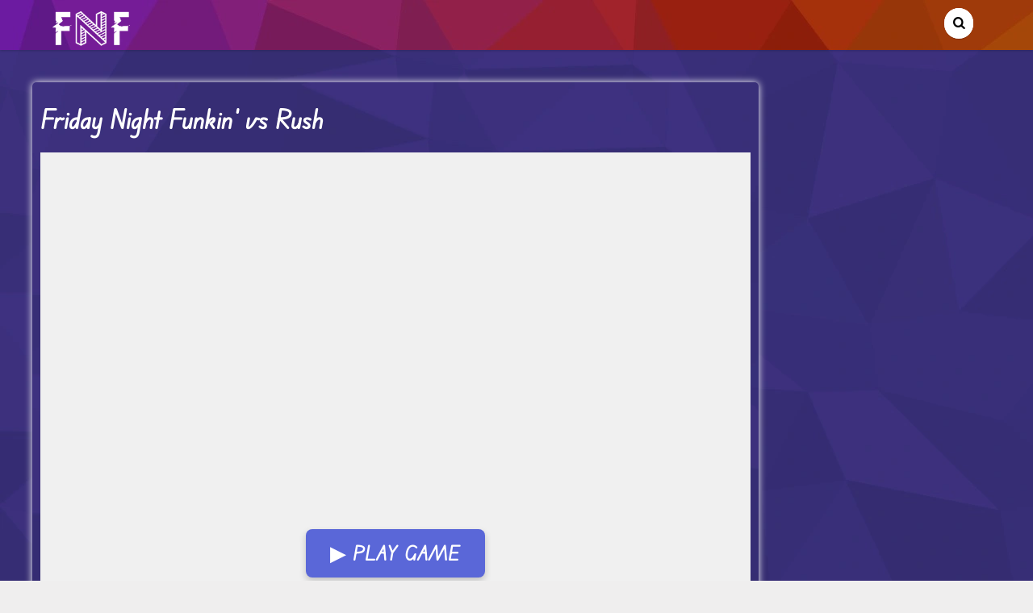

--- FILE ---
content_type: text/html
request_url: https://files.fnf.wtf/file/h5games/onlinegames/games/2023/q1/friday-night-funkin-vs-rush/index.html
body_size: 1168
content:
<!DOCTYPE html>
<html lang="en">
<head>
	
	<meta charset="utf-8">
	
	<title>Friday Night Funkin': Psych Engine</title>
	
	<meta id="viewport" name="viewport" content="width=device-width, initial-scale=1.0, maximum-scale=1.0, user-scalable=no" />
	<meta name="apple-mobile-web-app-capable" content="yes">
	
	<link rel="shortcut icon" type="image/png" href="./favicon.png">
	<meta name="robots" content="noindex">
	
	<script type="text/javascript" src="./PsychEngine.js"></script>
	
	<script>
		window.addEventListener ("touchmove", function (event) { event.preventDefault (); }, { capture: false, passive: false });
		if (typeof window.devicePixelRatio != 'undefined' && window.devicePixelRatio > 2) {
			var meta = document.getElementById ("viewport");
			meta.setAttribute ('content', 'width=device-width, initial-scale=' + (2 / window.devicePixelRatio) + ', user-scalable=no');
		}
		window.addEventListener("keydown", function(e) {if(["Tab","Space","ArrowUp","ArrowDown","ArrowLeft","ArrowRight"].indexOf(e.code) > -1) {e.preventDefault(); }}, false);
	</script>
	
	<style>
		html,body { margin: 0; padding: 0; height: 100%; overflow: hidden; }
		#openfl-content { background: #000000; width: 100%; height: 100%; }
		@font-face {
			font-family: 'Pixel Arial 11 Bold';
			src: url('assets/fonts/pixel.eot?#iefix') format('embedded-opentype'),
			url('assets/fonts/pixel.woff') format('woff'),
			url('assets/fonts/pixel.otf') format('truetype');
			font-weight: normal;
			font-style: normal;
		}
		@font-face {
			font-family: 'VCR OSD Mono';
			src: url('assets/fonts/vcr.eot?#iefix') format('embedded-opentype'),
			url('assets/fonts/vcr.woff') format('woff'),
			url('assets/fonts/vcr.ttf') format('truetype'),
			url('assets/fonts/vcr.svg#VCR%20OSD%20Mono') format('svg');
			font-weight: normal;
			font-style: normal;
		}
		@font-face {
			font-family: 'Nokia Cellphone FC Small';
			src: url('flixel/fonts/nokiafc22.eot?#iefix') format('embedded-opentype'),
			url('flixel/fonts/nokiafc22.woff') format('woff'),
			url('flixel/fonts/nokiafc22.ttf') format('truetype'),
			url('flixel/fonts/nokiafc22.svg#Nokia%20Cellphone%20FC%20Small') format('svg');
			font-weight: normal;
			font-style: normal;
		}
		@font-face {
			font-family: 'Monsterrat';
			src: url('flixel/fonts/monsterrat.eot?#iefix') format('embedded-opentype'),
			url('flixel/fonts/monsterrat.woff') format('woff'),
			url('flixel/fonts/monsterrat.ttf') format('truetype'),
			url('flixel/fonts/monsterrat.svg#Monsterrat') format('svg');
			font-weight: normal;
			font-style: normal;
		}

	</style>
	
</head>
<body>
	
	<noscript>This webpage makes extensive use of JavaScript. Please enable JavaScript in your web browser to view this page.</noscript>
	
	<div id="openfl-content"></div>
	
	<script type="text/javascript">
		lime.embed ("PsychEngine", "openfl-content", 1280, 720, { parameters: {} });
	</script>
	<script>joinUrl = "fnf-vs-rush-roblox-doors";</script>
	
</body>
</html>


--- FILE ---
content_type: text/html; charset=utf-8
request_url: https://www.google.com/recaptcha/api2/aframe
body_size: 256
content:
<!DOCTYPE HTML><html><head><meta http-equiv="content-type" content="text/html; charset=UTF-8"></head><body><script nonce="i9NZ4BYqdbuxidJaupA84A">/** Anti-fraud and anti-abuse applications only. See google.com/recaptcha */ try{var clients={'sodar':'https://pagead2.googlesyndication.com/pagead/sodar?'};window.addEventListener("message",function(a){try{if(a.source===window.parent){var b=JSON.parse(a.data);var c=clients[b['id']];if(c){var d=document.createElement('img');d.src=c+b['params']+'&rc='+(localStorage.getItem("rc::a")?sessionStorage.getItem("rc::b"):"");window.document.body.appendChild(d);sessionStorage.setItem("rc::e",parseInt(sessionStorage.getItem("rc::e")||0)+1);localStorage.setItem("rc::h",'1769173274423');}}}catch(b){}});window.parent.postMessage("_grecaptcha_ready", "*");}catch(b){}</script></body></html>

--- FILE ---
content_type: text/css
request_url: https://www.fnf.wtf/wp-content/cache/min/1/my-game-ad/style10.css?ver=1761238228
body_size: 1058
content:
#cgsWrapper{width:100%;margin:0 auto;position:relative;background-color:transparent;font-family:Arial,sans-serif}#cgsWrapper .cgs-game-element{display:block;border:none!important}#cgsWrapper .cgs-controls-bar{background-color:#6C1AA0;height:50px;display:flex;align-items:center;justify-content:space-between;padding:0 10px 0 20px;box-sizing:border-box;margin-top:0!important}#cgsWrapper .cgs-fs-text{color:#fff;font-weight:700;font-size:clamp(16px, 3vw, 20px);cursor:pointer;white-space:nowrap;position:static!important;margin:0!important}#cgsWrapper .cgs-fs-icon{cursor:pointer;display:flex;align-items:center;float:none!important;padding:0!important;position:static!important}#cgsWrapper .cgs-fs-icon img{width:35px;height:35px}#cgsWrapper .cgs-play-overlay{position:absolute;top:0;left:0;width:100%;height:100%;background:#f0f0f0;display:flex;flex-direction:column;justify-content:flex-end;align-items:center;z-index:10;transition:opacity 0.3s ease-in-out;padding:20px;box-sizing:border-box}.cgs-bottom-content-wrapper{display:flex;flex-direction:column;align-items:center;gap:20px}.cgs-play-area{display:flex;flex-direction:column;align-items:center;gap:15px}#cgsWrapper .cgs-play-button{padding:15px 30px;font-size:clamp(18px, 4vw, 24px);font-weight:700;color:#fff;background-color:#5a67d8;border:none;border-radius:8px;cursor:pointer;box-shadow:0 4px 8px rgba(0,0,0,.2)}#cgsWrapper .cgs-play-button:hover{background-color:#434190}#cgsWrapper .cgs-loading-message{color:#333;font-size:clamp(16px, 3vw, 18px);font-weight:700;text-align:center;padding:15px 10px}.cgs-ad-container{position:relative;transition:opacity 0.3s ease-out,visibility 0.3s ease-out;opacity:1;visibility:visible}#cgsWrapper .cgs-adslot{display:inline-block;width:336px;height:280px;background-color:transparent!important;min-width:336px;min-height:280px}#cgsWrapper .cgs-ads-close-btn{position:absolute;top:-12px;left:-12px;width:26px;height:26px;background-color:#333;border:1px solid #fff;border-radius:3px;cursor:pointer;z-index:22;padding:0;box-shadow:0 1px 3px rgba(0,0,0,.4);display:flex;justify-content:center;align-items:center}#cgsWrapper .cgs-ads-close-btn::before,#cgsWrapper .cgs-ads-close-btn::after{content:'';position:absolute;width:14px;height:2px;background-color:#fff}#cgsWrapper .cgs-ads-close-btn::before{transform:rotate(45deg)}#cgsWrapper .cgs-ads-close-btn::after{transform:rotate(-45deg)}.cgs-simulated-fullscreen{position:fixed!important;top:0!important;left:0!important;width:100vw!important;height:100vh!important;z-index:2147483640!important;background-color:#000!important;display:flex!important;justify-content:center!important;align-items:center!important}#cgsWrapper .cgs-controls-bar.hidden-during-simulated-fullscreen{display:none!important}.cgs-close-fullscreen-btn{position:fixed!important;top:15px;right:15px;width:35px;height:35px;background-color:rgba(0,0,0,.5);color:#fff;font-size:24px;font-weight:700;border:none;border-radius:50%;cursor:pointer;justify-content:center;align-items:center;z-index:2147483641!important;display:none}

--- FILE ---
content_type: text/xml
request_url: https://files.fnf.wtf/file/h5games/onlinegames/games/2023/q1/friday-night-funkin-vs-rush/assets/images/characters/BOYFRIEND.xml?280575
body_size: 52066
content:
<?xml version="1.0" encoding="utf-8"?>
<TextureAtlas imagePath="BOYFRIEND.png">
	<!-- Created with Adobe Animate version 21.0.6.41649 -->
	<!-- http://www.adobe.com/products/animate.html -->
	<SubTexture name="BF HEY!!0000" x="2" y="2" width="395" height="416" frameX="0" frameY="0" frameWidth="415" frameHeight="418"/>
	<SubTexture name="BF HEY!!0001" x="2" y="2" width="395" height="416" frameX="0" frameY="0" frameWidth="415" frameHeight="418"/>
	<SubTexture name="BF HEY!!0002" x="399" y="2" width="413" height="410" frameX="-1" frameY="-8" frameWidth="415" frameHeight="418"/>
	<SubTexture name="BF HEY!!0003" x="399" y="2" width="413" height="410" frameX="-1" frameY="-8" frameWidth="415" frameHeight="418"/>
	<SubTexture name="BF HEY!!0004" x="814" y="2" width="414" height="412" frameX="-1" frameY="-6" frameWidth="415" frameHeight="418"/>
	<SubTexture name="BF HEY!!0005" x="814" y="2" width="414" height="412" frameX="-1" frameY="-6" frameWidth="415" frameHeight="418"/>
	<SubTexture name="BF HEY!!0006" x="814" y="2" width="414" height="412" frameX="-1" frameY="-6" frameWidth="415" frameHeight="418"/>
	<SubTexture name="BF HEY!!0007" x="814" y="2" width="414" height="412" frameX="-1" frameY="-6" frameWidth="415" frameHeight="418"/>
	<SubTexture name="BF HEY!!0008" x="814" y="2" width="414" height="412" frameX="-1" frameY="-6" frameWidth="415" frameHeight="418"/>
	<SubTexture name="BF HEY!!0009" x="814" y="2" width="414" height="412" frameX="-1" frameY="-6" frameWidth="415" frameHeight="418"/>
	<SubTexture name="BF HEY!!0010" x="814" y="2" width="414" height="412" frameX="-1" frameY="-6" frameWidth="415" frameHeight="418"/>
	<SubTexture name="BF HEY!!0011" x="814" y="2" width="414" height="412" frameX="-1" frameY="-6" frameWidth="415" frameHeight="418"/>
	<SubTexture name="BF HEY!!0012" x="814" y="2" width="414" height="412" frameX="-1" frameY="-6" frameWidth="415" frameHeight="418"/>
	<SubTexture name="BF HEY!!0013" x="814" y="2" width="414" height="412" frameX="-1" frameY="-6" frameWidth="415" frameHeight="418"/>
	<SubTexture name="BF HEY!!0014" x="814" y="2" width="414" height="412" frameX="-1" frameY="-6" frameWidth="415" frameHeight="418"/>
	<SubTexture name="BF HEY!!0015" x="814" y="2" width="414" height="412" frameX="-1" frameY="-6" frameWidth="415" frameHeight="418"/>
	<SubTexture name="BF HEY!!0016" x="814" y="2" width="414" height="412" frameX="-1" frameY="-6" frameWidth="415" frameHeight="418"/>
	<SubTexture name="BF HEY!!0017" x="814" y="2" width="414" height="412" frameX="-1" frameY="-6" frameWidth="415" frameHeight="418"/>
	<SubTexture name="BF HEY!!0018" x="814" y="2" width="414" height="412" frameX="-1" frameY="-6" frameWidth="415" frameHeight="418"/>
	<SubTexture name="BF HEY!!0019" x="814" y="2" width="414" height="412" frameX="-1" frameY="-6" frameWidth="415" frameHeight="418"/>
	<SubTexture name="BF HEY!!0020" x="814" y="2" width="414" height="412" frameX="-1" frameY="-6" frameWidth="415" frameHeight="418"/>
	<SubTexture name="BF HEY!!0021" x="814" y="2" width="414" height="412" frameX="-1" frameY="-6" frameWidth="415" frameHeight="418"/>
	<SubTexture name="BF HEY!!0022" x="814" y="2" width="414" height="412" frameX="-1" frameY="-6" frameWidth="415" frameHeight="418"/>
	<SubTexture name="BF HEY!!0023" x="814" y="2" width="414" height="412" frameX="-1" frameY="-6" frameWidth="415" frameHeight="418"/>
	<SubTexture name="BF HEY!!0024" x="814" y="2" width="414" height="412" frameX="-1" frameY="-6" frameWidth="415" frameHeight="418"/>
	<SubTexture name="BF HEY!!0025" x="814" y="2" width="414" height="412" frameX="-1" frameY="-6" frameWidth="415" frameHeight="418"/>
	<SubTexture name="BF NOTE DOWN0000" x="1230" y="2" width="374" height="357" frameX="-1" frameY="-5" frameWidth="375" frameHeight="362"/>
	<SubTexture name="BF NOTE DOWN0001" x="1230" y="2" width="374" height="357" frameX="-1" frameY="-5" frameWidth="375" frameHeight="362"/>
	<SubTexture name="BF NOTE DOWN0002" x="1606" y="2" width="373" height="362" frameX="0" frameY="0" frameWidth="375" frameHeight="362"/>
	<SubTexture name="BF NOTE DOWN0003" x="1606" y="2" width="373" height="362" frameX="0" frameY="0" frameWidth="375" frameHeight="362"/>
	<SubTexture name="BF NOTE DOWN0004" x="1606" y="2" width="373" height="362" frameX="0" frameY="0" frameWidth="375" frameHeight="362"/>
	<SubTexture name="BF NOTE DOWN0005" x="1606" y="2" width="373" height="362" frameX="0" frameY="0" frameWidth="375" frameHeight="362"/>
	<SubTexture name="BF NOTE DOWN0006" x="1606" y="2" width="373" height="362" frameX="0" frameY="0" frameWidth="375" frameHeight="362"/>
	<SubTexture name="BF NOTE DOWN0007" x="1606" y="2" width="373" height="362" frameX="0" frameY="0" frameWidth="375" frameHeight="362"/>
	<SubTexture name="BF NOTE DOWN0008" x="1606" y="2" width="373" height="362" frameX="0" frameY="0" frameWidth="375" frameHeight="362"/>
	<SubTexture name="BF NOTE DOWN0009" x="1606" y="2" width="373" height="362" frameX="0" frameY="0" frameWidth="375" frameHeight="362"/>
	<SubTexture name="BF NOTE DOWN0010" x="1606" y="2" width="373" height="362" frameX="0" frameY="0" frameWidth="375" frameHeight="362"/>
	<SubTexture name="BF NOTE DOWN0011" x="1606" y="2" width="373" height="362" frameX="0" frameY="0" frameWidth="375" frameHeight="362"/>
	<SubTexture name="BF NOTE DOWN0012" x="1606" y="2" width="373" height="362" frameX="0" frameY="0" frameWidth="375" frameHeight="362"/>
	<SubTexture name="BF NOTE DOWN0013" x="1606" y="2" width="373" height="362" frameX="0" frameY="0" frameWidth="375" frameHeight="362"/>
	<SubTexture name="BF NOTE DOWN0014" x="1606" y="2" width="373" height="362" frameX="0" frameY="0" frameWidth="375" frameHeight="362"/>
	<SubTexture name="BF NOTE DOWN0015" x="1606" y="2" width="373" height="362" frameX="0" frameY="0" frameWidth="375" frameHeight="362"/>
	<SubTexture name="BF NOTE DOWN0016" x="1606" y="2" width="373" height="362" frameX="0" frameY="0" frameWidth="375" frameHeight="362"/>
	<SubTexture name="BF NOTE DOWN0017" x="1606" y="2" width="373" height="362" frameX="0" frameY="0" frameWidth="375" frameHeight="362"/>
	<SubTexture name="BF NOTE DOWN0018" x="1606" y="2" width="373" height="362" frameX="0" frameY="0" frameWidth="375" frameHeight="362"/>
	<SubTexture name="BF NOTE DOWN0019" x="1606" y="2" width="373" height="362" frameX="0" frameY="0" frameWidth="375" frameHeight="362"/>
	<SubTexture name="BF NOTE DOWN0020" x="1606" y="2" width="373" height="362" frameX="0" frameY="0" frameWidth="375" frameHeight="362"/>
	<SubTexture name="BF NOTE DOWN0021" x="1606" y="2" width="373" height="362" frameX="0" frameY="0" frameWidth="375" frameHeight="362"/>
	<SubTexture name="BF NOTE DOWN0022" x="1606" y="2" width="373" height="362" frameX="0" frameY="0" frameWidth="375" frameHeight="362"/>
	<SubTexture name="BF NOTE DOWN0023" x="1606" y="2" width="373" height="362" frameX="0" frameY="0" frameWidth="375" frameHeight="362"/>
	<SubTexture name="BF NOTE DOWN0024" x="1606" y="2" width="373" height="362" frameX="0" frameY="0" frameWidth="375" frameHeight="362"/>
	<SubTexture name="BF NOTE DOWN0025" x="1606" y="2" width="373" height="362" frameX="0" frameY="0" frameWidth="375" frameHeight="362"/>
	<SubTexture name="BF NOTE DOWN0026" x="1606" y="2" width="373" height="362" frameX="0" frameY="0" frameWidth="375" frameHeight="362"/>
	<SubTexture name="BF NOTE DOWN0027" x="1606" y="2" width="373" height="362" frameX="0" frameY="0" frameWidth="375" frameHeight="362"/>
	<SubTexture name="BF NOTE DOWN0028" x="1606" y="2" width="373" height="362" frameX="0" frameY="0" frameWidth="375" frameHeight="362"/>
	<SubTexture name="BF NOTE DOWN0029" x="1606" y="2" width="373" height="362" frameX="0" frameY="0" frameWidth="375" frameHeight="362"/>
	<SubTexture name="BF NOTE DOWN MISS0000" x="1230" y="2" width="374" height="357" frameX="-1" frameY="-35" frameWidth="375" frameHeight="362"/>
	<SubTexture name="BF NOTE DOWN MISS0001" x="1981" y="2" width="376" height="392" frameX="-1" frameY="0" frameWidth="378" frameHeight="392"/>
	<SubTexture name="BF NOTE DOWN MISS0002" x="1981" y="2" width="376" height="392" frameX="-1" frameY="0" frameWidth="378" frameHeight="392"/>
	<SubTexture name="BF NOTE DOWN MISS0003" x="2359" y="2" width="378" height="388" frameX="0" frameY="-4" frameWidth="378" frameHeight="392"/>
	<SubTexture name="BF NOTE DOWN MISS0004" x="2359" y="2" width="378" height="388" frameX="0" frameY="-4" frameWidth="378" frameHeight="392"/>
	<SubTexture name="BF NOTE DOWN MISS0005" x="2359" y="2" width="378" height="388" frameX="0" frameY="-4" frameWidth="378" frameHeight="392"/>
	<SubTexture name="BF NOTE DOWN MISS0006" x="2359" y="2" width="378" height="388" frameX="0" frameY="-4" frameWidth="378" frameHeight="392"/>
	<SubTexture name="BF NOTE DOWN MISS0007" x="2359" y="2" width="378" height="388" frameX="0" frameY="-4" frameWidth="378" frameHeight="392"/>
	<SubTexture name="BF NOTE DOWN MISS0008" x="2359" y="2" width="378" height="388" frameX="0" frameY="-4" frameWidth="378" frameHeight="392"/>
	<SubTexture name="BF NOTE DOWN MISS0009" x="2359" y="2" width="378" height="388" frameX="0" frameY="-4" frameWidth="378" frameHeight="392"/>
	<SubTexture name="BF NOTE DOWN MISS0010" x="2359" y="2" width="378" height="388" frameX="0" frameY="-4" frameWidth="378" frameHeight="392"/>
	<SubTexture name="BF NOTE DOWN MISS0011" x="2359" y="2" width="378" height="388" frameX="0" frameY="-4" frameWidth="378" frameHeight="392"/>
	<SubTexture name="BF NOTE DOWN MISS0012" x="2359" y="2" width="378" height="388" frameX="0" frameY="-4" frameWidth="378" frameHeight="392"/>
	<SubTexture name="BF NOTE DOWN MISS0013" x="2359" y="2" width="378" height="388" frameX="0" frameY="-4" frameWidth="378" frameHeight="392"/>
	<SubTexture name="BF NOTE DOWN MISS0014" x="2359" y="2" width="378" height="388" frameX="0" frameY="-4" frameWidth="378" frameHeight="392"/>
	<SubTexture name="BF NOTE DOWN MISS0015" x="2359" y="2" width="378" height="388" frameX="0" frameY="-4" frameWidth="378" frameHeight="392"/>
	<SubTexture name="BF NOTE DOWN MISS0016" x="2359" y="2" width="378" height="388" frameX="0" frameY="-4" frameWidth="378" frameHeight="392"/>
	<SubTexture name="BF NOTE DOWN MISS0017" x="2359" y="2" width="378" height="388" frameX="0" frameY="-4" frameWidth="378" frameHeight="392"/>
	<SubTexture name="BF NOTE DOWN MISS0018" x="2359" y="2" width="378" height="388" frameX="0" frameY="-4" frameWidth="378" frameHeight="392"/>
	<SubTexture name="BF NOTE DOWN MISS0019" x="2359" y="2" width="378" height="388" frameX="0" frameY="-4" frameWidth="378" frameHeight="392"/>
	<SubTexture name="BF NOTE DOWN MISS0020" x="2359" y="2" width="378" height="388" frameX="0" frameY="-4" frameWidth="378" frameHeight="392"/>
	<SubTexture name="BF NOTE DOWN MISS0021" x="2359" y="2" width="378" height="388" frameX="0" frameY="-4" frameWidth="378" frameHeight="392"/>
	<SubTexture name="BF NOTE DOWN MISS0022" x="2359" y="2" width="378" height="388" frameX="0" frameY="-4" frameWidth="378" frameHeight="392"/>
	<SubTexture name="BF NOTE DOWN MISS0023" x="2359" y="2" width="378" height="388" frameX="0" frameY="-4" frameWidth="378" frameHeight="392"/>
	<SubTexture name="BF NOTE DOWN MISS0024" x="2359" y="2" width="378" height="388" frameX="0" frameY="-4" frameWidth="378" frameHeight="392"/>
	<SubTexture name="BF NOTE DOWN MISS0025" x="2359" y="2" width="378" height="388" frameX="0" frameY="-4" frameWidth="378" frameHeight="392"/>
	<SubTexture name="BF NOTE DOWN MISS0026" x="2359" y="2" width="378" height="388" frameX="0" frameY="-4" frameWidth="378" frameHeight="392"/>
	<SubTexture name="BF NOTE DOWN MISS0027" x="2359" y="2" width="378" height="388" frameX="0" frameY="-4" frameWidth="378" frameHeight="392"/>
	<SubTexture name="BF NOTE DOWN MISS0028" x="2359" y="2" width="378" height="388" frameX="0" frameY="-4" frameWidth="378" frameHeight="392"/>
	<SubTexture name="BF NOTE LEFT0000" x="2739" y="2" width="383" height="406" frameX="0" frameY="0" frameWidth="385" frameHeight="406"/>
	<SubTexture name="BF NOTE LEFT0001" x="2739" y="2" width="383" height="406" frameX="0" frameY="0" frameWidth="385" frameHeight="406"/>
	<SubTexture name="BF NOTE LEFT0002" x="3124" y="2" width="374" height="404" frameX="-11" frameY="-2" frameWidth="385" frameHeight="406"/>
	<SubTexture name="BF NOTE LEFT0003" x="3124" y="2" width="374" height="404" frameX="-11" frameY="-2" frameWidth="385" frameHeight="406"/>
	<SubTexture name="BF NOTE LEFT0004" x="3124" y="2" width="374" height="404" frameX="-11" frameY="-2" frameWidth="385" frameHeight="406"/>
	<SubTexture name="BF NOTE LEFT0005" x="3124" y="2" width="374" height="404" frameX="-11" frameY="-2" frameWidth="385" frameHeight="406"/>
	<SubTexture name="BF NOTE LEFT0006" x="3124" y="2" width="374" height="404" frameX="-11" frameY="-2" frameWidth="385" frameHeight="406"/>
	<SubTexture name="BF NOTE LEFT0007" x="3124" y="2" width="374" height="404" frameX="-11" frameY="-2" frameWidth="385" frameHeight="406"/>
	<SubTexture name="BF NOTE LEFT0008" x="3124" y="2" width="374" height="404" frameX="-11" frameY="-2" frameWidth="385" frameHeight="406"/>
	<SubTexture name="BF NOTE LEFT0009" x="3124" y="2" width="374" height="404" frameX="-11" frameY="-2" frameWidth="385" frameHeight="406"/>
	<SubTexture name="BF NOTE LEFT0010" x="3124" y="2" width="374" height="404" frameX="-11" frameY="-2" frameWidth="385" frameHeight="406"/>
	<SubTexture name="BF NOTE LEFT0011" x="3124" y="2" width="374" height="404" frameX="-11" frameY="-2" frameWidth="385" frameHeight="406"/>
	<SubTexture name="BF NOTE LEFT0012" x="3124" y="2" width="374" height="404" frameX="-11" frameY="-2" frameWidth="385" frameHeight="406"/>
	<SubTexture name="BF NOTE LEFT0013" x="3124" y="2" width="374" height="404" frameX="-11" frameY="-2" frameWidth="385" frameHeight="406"/>
	<SubTexture name="BF NOTE LEFT0014" x="3124" y="2" width="374" height="404" frameX="-11" frameY="-2" frameWidth="385" frameHeight="406"/>
	<SubTexture name="BF NOTE LEFT MISS0000" x="3500" y="2" width="383" height="406" frameX="0" frameY="-26" frameWidth="384" frameHeight="432"/>
	<SubTexture name="BF NOTE LEFT MISS0001" x="2" y="420" width="369" height="430" frameX="-15" frameY="0" frameWidth="384" frameHeight="432"/>
	<SubTexture name="BF NOTE LEFT MISS0002" x="2" y="420" width="369" height="430" frameX="-15" frameY="0" frameWidth="384" frameHeight="432"/>
	<SubTexture name="BF NOTE LEFT MISS0003" x="373" y="420" width="370" height="430" frameX="-13" frameY="0" frameWidth="384" frameHeight="432"/>
	<SubTexture name="BF NOTE LEFT MISS0004" x="373" y="420" width="370" height="430" frameX="-13" frameY="0" frameWidth="384" frameHeight="432"/>
	<SubTexture name="BF NOTE LEFT MISS0005" x="373" y="420" width="370" height="430" frameX="-13" frameY="0" frameWidth="384" frameHeight="432"/>
	<SubTexture name="BF NOTE LEFT MISS0006" x="373" y="420" width="370" height="430" frameX="-13" frameY="0" frameWidth="384" frameHeight="432"/>
	<SubTexture name="BF NOTE LEFT MISS0007" x="373" y="420" width="370" height="430" frameX="-13" frameY="0" frameWidth="384" frameHeight="432"/>
	<SubTexture name="BF NOTE LEFT MISS0008" x="373" y="420" width="370" height="430" frameX="-13" frameY="0" frameWidth="384" frameHeight="432"/>
	<SubTexture name="BF NOTE LEFT MISS0009" x="373" y="420" width="370" height="430" frameX="-13" frameY="0" frameWidth="384" frameHeight="432"/>
	<SubTexture name="BF NOTE LEFT MISS0010" x="373" y="420" width="370" height="430" frameX="-13" frameY="0" frameWidth="384" frameHeight="432"/>
	<SubTexture name="BF NOTE LEFT MISS0011" x="373" y="420" width="370" height="430" frameX="-13" frameY="0" frameWidth="384" frameHeight="432"/>
	<SubTexture name="BF NOTE LEFT MISS0012" x="373" y="420" width="370" height="430" frameX="-13" frameY="0" frameWidth="384" frameHeight="432"/>
	<SubTexture name="BF NOTE LEFT MISS0013" x="373" y="420" width="370" height="430" frameX="-13" frameY="0" frameWidth="384" frameHeight="432"/>
	<SubTexture name="BF NOTE LEFT MISS0014" x="373" y="420" width="370" height="430" frameX="-13" frameY="0" frameWidth="384" frameHeight="432"/>
	<SubTexture name="BF NOTE LEFT MISS0015" x="373" y="420" width="370" height="430" frameX="-13" frameY="0" frameWidth="384" frameHeight="432"/>
	<SubTexture name="BF NOTE LEFT MISS0016" x="373" y="420" width="370" height="430" frameX="-13" frameY="0" frameWidth="384" frameHeight="432"/>
	<SubTexture name="BF NOTE LEFT MISS0017" x="373" y="420" width="370" height="430" frameX="-13" frameY="0" frameWidth="384" frameHeight="432"/>
	<SubTexture name="BF NOTE LEFT MISS0018" x="373" y="420" width="370" height="430" frameX="-13" frameY="0" frameWidth="384" frameHeight="432"/>
	<SubTexture name="BF NOTE LEFT MISS0019" x="373" y="420" width="370" height="430" frameX="-13" frameY="0" frameWidth="384" frameHeight="432"/>
	<SubTexture name="BF NOTE LEFT MISS0020" x="373" y="420" width="370" height="430" frameX="-13" frameY="0" frameWidth="384" frameHeight="432"/>
	<SubTexture name="BF NOTE LEFT MISS0021" x="373" y="420" width="370" height="430" frameX="-13" frameY="0" frameWidth="384" frameHeight="432"/>
	<SubTexture name="BF NOTE LEFT MISS0022" x="373" y="420" width="370" height="430" frameX="-13" frameY="0" frameWidth="384" frameHeight="432"/>
	<SubTexture name="BF NOTE LEFT MISS0023" x="373" y="420" width="370" height="430" frameX="-13" frameY="0" frameWidth="384" frameHeight="432"/>
	<SubTexture name="BF NOTE LEFT MISS0024" x="373" y="420" width="370" height="430" frameX="-13" frameY="0" frameWidth="384" frameHeight="432"/>
	<SubTexture name="BF NOTE LEFT MISS0025" x="373" y="420" width="370" height="430" frameX="-13" frameY="0" frameWidth="384" frameHeight="432"/>
	<SubTexture name="BF NOTE LEFT MISS0026" x="373" y="420" width="370" height="430" frameX="-13" frameY="0" frameWidth="384" frameHeight="432"/>
	<SubTexture name="BF NOTE LEFT MISS0027" x="373" y="420" width="370" height="430" frameX="-13" frameY="0" frameWidth="384" frameHeight="432"/>
	<SubTexture name="BF NOTE LEFT MISS0028" x="373" y="420" width="370" height="430" frameX="-13" frameY="0" frameWidth="384" frameHeight="432"/>
	<SubTexture name="BF NOTE LEFT MISS0029" x="373" y="420" width="370" height="430" frameX="-13" frameY="0" frameWidth="384" frameHeight="432"/>
	<SubTexture name="BF NOTE LEFT MISS0030" x="373" y="420" width="370" height="430" frameX="-13" frameY="0" frameWidth="384" frameHeight="432"/>
	<SubTexture name="BF NOTE LEFT MISS0031" x="373" y="420" width="370" height="430" frameX="-13" frameY="0" frameWidth="384" frameHeight="432"/>
	<SubTexture name="BF NOTE LEFT MISS0032" x="373" y="420" width="370" height="430" frameX="-13" frameY="0" frameWidth="384" frameHeight="432"/>
	<SubTexture name="BF NOTE LEFT MISS0033" x="373" y="420" width="370" height="430" frameX="-13" frameY="0" frameWidth="384" frameHeight="432"/>
	<SubTexture name="BF NOTE RIGHT0000" x="745" y="420" width="408" height="405" frameX="-1" frameY="-2" frameWidth="409" frameHeight="407"/>
	<SubTexture name="BF NOTE RIGHT0001" x="745" y="420" width="408" height="405" frameX="-1" frameY="-2" frameWidth="409" frameHeight="407"/>
	<SubTexture name="BF NOTE RIGHT0002" x="1155" y="420" width="408" height="407" frameX="0" frameY="0" frameWidth="409" frameHeight="407"/>
	<SubTexture name="BF NOTE RIGHT0003" x="1155" y="420" width="408" height="407" frameX="0" frameY="0" frameWidth="409" frameHeight="407"/>
	<SubTexture name="BF NOTE RIGHT0004" x="1155" y="420" width="408" height="407" frameX="0" frameY="0" frameWidth="409" frameHeight="407"/>
	<SubTexture name="BF NOTE RIGHT0005" x="1155" y="420" width="408" height="407" frameX="0" frameY="0" frameWidth="409" frameHeight="407"/>
	<SubTexture name="BF NOTE RIGHT0006" x="1155" y="420" width="408" height="407" frameX="0" frameY="0" frameWidth="409" frameHeight="407"/>
	<SubTexture name="BF NOTE RIGHT0007" x="1155" y="420" width="408" height="407" frameX="0" frameY="0" frameWidth="409" frameHeight="407"/>
	<SubTexture name="BF NOTE RIGHT0008" x="1155" y="420" width="408" height="407" frameX="0" frameY="0" frameWidth="409" frameHeight="407"/>
	<SubTexture name="BF NOTE RIGHT0009" x="1155" y="420" width="408" height="407" frameX="0" frameY="0" frameWidth="409" frameHeight="407"/>
	<SubTexture name="BF NOTE RIGHT0010" x="1155" y="420" width="408" height="407" frameX="0" frameY="0" frameWidth="409" frameHeight="407"/>
	<SubTexture name="BF NOTE RIGHT0011" x="1155" y="420" width="408" height="407" frameX="0" frameY="0" frameWidth="409" frameHeight="407"/>
	<SubTexture name="BF NOTE RIGHT0012" x="1155" y="420" width="408" height="407" frameX="0" frameY="0" frameWidth="409" frameHeight="407"/>
	<SubTexture name="BF NOTE RIGHT0013" x="1155" y="420" width="408" height="407" frameX="0" frameY="0" frameWidth="409" frameHeight="407"/>
	<SubTexture name="BF NOTE RIGHT0014" x="1155" y="420" width="408" height="407" frameX="0" frameY="0" frameWidth="409" frameHeight="407"/>
	<SubTexture name="BF NOTE RIGHT0015" x="1155" y="420" width="408" height="407" frameX="0" frameY="0" frameWidth="409" frameHeight="407"/>
	<SubTexture name="BF NOTE RIGHT0016" x="1155" y="420" width="408" height="407" frameX="0" frameY="0" frameWidth="409" frameHeight="407"/>
	<SubTexture name="BF NOTE RIGHT0017" x="1155" y="420" width="408" height="407" frameX="0" frameY="0" frameWidth="409" frameHeight="407"/>
	<SubTexture name="BF NOTE RIGHT0018" x="1155" y="420" width="408" height="407" frameX="0" frameY="0" frameWidth="409" frameHeight="407"/>
	<SubTexture name="BF NOTE RIGHT0019" x="1155" y="420" width="408" height="407" frameX="0" frameY="0" frameWidth="409" frameHeight="407"/>
	<SubTexture name="BF NOTE RIGHT0020" x="1155" y="420" width="408" height="407" frameX="0" frameY="0" frameWidth="409" frameHeight="407"/>
	<SubTexture name="BF NOTE RIGHT0021" x="1155" y="420" width="408" height="407" frameX="0" frameY="0" frameWidth="409" frameHeight="407"/>
	<SubTexture name="BF NOTE RIGHT0022" x="1155" y="420" width="408" height="407" frameX="0" frameY="0" frameWidth="409" frameHeight="407"/>
	<SubTexture name="BF NOTE RIGHT0023" x="1155" y="420" width="408" height="407" frameX="0" frameY="0" frameWidth="409" frameHeight="407"/>
	<SubTexture name="BF NOTE RIGHT0024" x="1155" y="420" width="408" height="407" frameX="0" frameY="0" frameWidth="409" frameHeight="407"/>
	<SubTexture name="BF NOTE RIGHT0025" x="1155" y="420" width="408" height="407" frameX="0" frameY="0" frameWidth="409" frameHeight="407"/>
	<SubTexture name="BF NOTE RIGHT0026" x="1155" y="420" width="408" height="407" frameX="0" frameY="0" frameWidth="409" frameHeight="407"/>
	<SubTexture name="BF NOTE RIGHT0027" x="1155" y="420" width="408" height="407" frameX="0" frameY="0" frameWidth="409" frameHeight="407"/>
	<SubTexture name="BF NOTE RIGHT0028" x="1155" y="420" width="408" height="407" frameX="0" frameY="0" frameWidth="409" frameHeight="407"/>
	<SubTexture name="BF NOTE RIGHT0029" x="1155" y="420" width="408" height="407" frameX="0" frameY="0" frameWidth="409" frameHeight="407"/>
	<SubTexture name="BF NOTE RIGHT0030" x="1155" y="420" width="408" height="407" frameX="0" frameY="0" frameWidth="409" frameHeight="407"/>
	<SubTexture name="BF NOTE RIGHT0031" x="1155" y="420" width="408" height="407" frameX="0" frameY="0" frameWidth="409" frameHeight="407"/>
	<SubTexture name="BF NOTE RIGHT0032" x="1155" y="420" width="408" height="407" frameX="0" frameY="0" frameWidth="409" frameHeight="407"/>
	<SubTexture name="BF NOTE RIGHT0033" x="1155" y="420" width="408" height="407" frameX="0" frameY="0" frameWidth="409" frameHeight="407"/>
	<SubTexture name="BF NOTE RIGHT0034" x="1155" y="420" width="408" height="407" frameX="0" frameY="0" frameWidth="409" frameHeight="407"/>
	<SubTexture name="BF NOTE RIGHT0035" x="1155" y="420" width="408" height="407" frameX="0" frameY="0" frameWidth="409" frameHeight="407"/>
	<SubTexture name="BF NOTE RIGHT0036" x="1155" y="420" width="408" height="407" frameX="0" frameY="0" frameWidth="409" frameHeight="407"/>
	<SubTexture name="BF NOTE RIGHT0037" x="1155" y="420" width="408" height="407" frameX="0" frameY="0" frameWidth="409" frameHeight="407"/>
	<SubTexture name="BF NOTE RIGHT0038" x="1155" y="420" width="408" height="407" frameX="0" frameY="0" frameWidth="409" frameHeight="407"/>
	<SubTexture name="BF NOTE RIGHT0039" x="1155" y="420" width="408" height="407" frameX="0" frameY="0" frameWidth="409" frameHeight="407"/>
	<SubTexture name="BF NOTE RIGHT0040" x="1155" y="420" width="408" height="407" frameX="0" frameY="0" frameWidth="409" frameHeight="407"/>
	<SubTexture name="BF NOTE RIGHT0041" x="1155" y="420" width="408" height="407" frameX="0" frameY="0" frameWidth="409" frameHeight="407"/>
	<SubTexture name="BF NOTE RIGHT0042" x="1155" y="420" width="408" height="407" frameX="0" frameY="0" frameWidth="409" frameHeight="407"/>
	<SubTexture name="BF NOTE RIGHT0043" x="1155" y="420" width="408" height="407" frameX="0" frameY="0" frameWidth="409" frameHeight="407"/>
	<SubTexture name="BF NOTE RIGHT0044" x="1155" y="420" width="408" height="407" frameX="0" frameY="0" frameWidth="409" frameHeight="407"/>
	<SubTexture name="BF NOTE RIGHT0045" x="1155" y="420" width="408" height="407" frameX="0" frameY="0" frameWidth="409" frameHeight="407"/>
	<SubTexture name="BF NOTE RIGHT0046" x="1155" y="420" width="408" height="407" frameX="0" frameY="0" frameWidth="409" frameHeight="407"/>
	<SubTexture name="BF NOTE RIGHT0047" x="1155" y="420" width="408" height="407" frameX="0" frameY="0" frameWidth="409" frameHeight="407"/>
	<SubTexture name="BF NOTE RIGHT0048" x="1155" y="420" width="408" height="407" frameX="0" frameY="0" frameWidth="409" frameHeight="407"/>
	<SubTexture name="BF NOTE RIGHT0049" x="1155" y="420" width="408" height="407" frameX="0" frameY="0" frameWidth="409" frameHeight="407"/>
	<SubTexture name="BF NOTE RIGHT0050" x="1155" y="420" width="408" height="407" frameX="0" frameY="0" frameWidth="409" frameHeight="407"/>
	<SubTexture name="BF NOTE RIGHT0051" x="1155" y="420" width="408" height="407" frameX="0" frameY="0" frameWidth="409" frameHeight="407"/>
	<SubTexture name="BF NOTE RIGHT0052" x="1155" y="420" width="408" height="407" frameX="0" frameY="0" frameWidth="409" frameHeight="407"/>
	<SubTexture name="BF NOTE RIGHT0053" x="1155" y="420" width="408" height="407" frameX="0" frameY="0" frameWidth="409" frameHeight="407"/>
	<SubTexture name="BF NOTE RIGHT0054" x="1155" y="420" width="408" height="407" frameX="0" frameY="0" frameWidth="409" frameHeight="407"/>
	<SubTexture name="BF NOTE RIGHT0055" x="1155" y="420" width="408" height="407" frameX="0" frameY="0" frameWidth="409" frameHeight="407"/>
	<SubTexture name="BF NOTE RIGHT0056" x="1155" y="420" width="408" height="407" frameX="0" frameY="0" frameWidth="409" frameHeight="407"/>
	<SubTexture name="BF NOTE RIGHT0057" x="1155" y="420" width="408" height="407" frameX="0" frameY="0" frameWidth="409" frameHeight="407"/>
	<SubTexture name="BF NOTE RIGHT0058" x="1155" y="420" width="408" height="407" frameX="0" frameY="0" frameWidth="409" frameHeight="407"/>
	<SubTexture name="BF NOTE RIGHT0059" x="1155" y="420" width="408" height="407" frameX="0" frameY="0" frameWidth="409" frameHeight="407"/>
	<SubTexture name="BF NOTE RIGHT0060" x="1155" y="420" width="408" height="407" frameX="0" frameY="0" frameWidth="409" frameHeight="407"/>
	<SubTexture name="BF NOTE RIGHT0061" x="1155" y="420" width="408" height="407" frameX="0" frameY="0" frameWidth="409" frameHeight="407"/>
	<SubTexture name="BF NOTE RIGHT MISS0000" x="745" y="420" width="408" height="405" frameX="-7" frameY="-30" frameWidth="409" frameHeight="407"/>
	<SubTexture name="BF NOTE RIGHT MISS0001" x="1565" y="420" width="395" height="432" frameX="0" frameY="0" frameWidth="415" frameHeight="435"/>
	<SubTexture name="BF NOTE RIGHT MISS0002" x="1565" y="420" width="395" height="432" frameX="0" frameY="0" frameWidth="415" frameHeight="435"/>
	<SubTexture name="BF NOTE RIGHT MISS0003" x="1962" y="420" width="400" height="432" frameX="-1" frameY="0" frameWidth="415" frameHeight="435"/>
	<SubTexture name="BF NOTE RIGHT MISS0004" x="1962" y="420" width="400" height="432" frameX="-1" frameY="0" frameWidth="415" frameHeight="435"/>
	<SubTexture name="BF NOTE RIGHT MISS0005" x="1962" y="420" width="400" height="432" frameX="-1" frameY="0" frameWidth="415" frameHeight="435"/>
	<SubTexture name="BF NOTE RIGHT MISS0006" x="1962" y="420" width="400" height="432" frameX="-1" frameY="0" frameWidth="415" frameHeight="435"/>
	<SubTexture name="BF NOTE RIGHT MISS0007" x="1962" y="420" width="400" height="432" frameX="-1" frameY="0" frameWidth="415" frameHeight="435"/>
	<SubTexture name="BF NOTE RIGHT MISS0008" x="1962" y="420" width="400" height="432" frameX="-1" frameY="0" frameWidth="415" frameHeight="435"/>
	<SubTexture name="BF NOTE RIGHT MISS0009" x="1962" y="420" width="400" height="432" frameX="-1" frameY="0" frameWidth="415" frameHeight="435"/>
	<SubTexture name="BF NOTE RIGHT MISS0010" x="1962" y="420" width="400" height="432" frameX="-1" frameY="0" frameWidth="415" frameHeight="435"/>
	<SubTexture name="BF NOTE RIGHT MISS0011" x="1962" y="420" width="400" height="432" frameX="-1" frameY="0" frameWidth="415" frameHeight="435"/>
	<SubTexture name="BF NOTE RIGHT MISS0012" x="1962" y="420" width="400" height="432" frameX="-1" frameY="0" frameWidth="415" frameHeight="435"/>
	<SubTexture name="BF NOTE RIGHT MISS0013" x="1962" y="420" width="400" height="432" frameX="-1" frameY="0" frameWidth="415" frameHeight="435"/>
	<SubTexture name="BF NOTE RIGHT MISS0014" x="1962" y="420" width="400" height="432" frameX="-1" frameY="0" frameWidth="415" frameHeight="435"/>
	<SubTexture name="BF NOTE RIGHT MISS0015" x="1962" y="420" width="400" height="432" frameX="-1" frameY="0" frameWidth="415" frameHeight="435"/>
	<SubTexture name="BF NOTE RIGHT MISS0016" x="1962" y="420" width="400" height="432" frameX="-1" frameY="0" frameWidth="415" frameHeight="435"/>
	<SubTexture name="BF NOTE RIGHT MISS0017" x="1962" y="420" width="400" height="432" frameX="-1" frameY="0" frameWidth="415" frameHeight="435"/>
	<SubTexture name="BF NOTE RIGHT MISS0018" x="1962" y="420" width="400" height="432" frameX="-1" frameY="0" frameWidth="415" frameHeight="435"/>
	<SubTexture name="BF NOTE RIGHT MISS0019" x="1962" y="420" width="400" height="432" frameX="-1" frameY="0" frameWidth="415" frameHeight="435"/>
	<SubTexture name="BF NOTE RIGHT MISS0020" x="1962" y="420" width="400" height="432" frameX="-1" frameY="0" frameWidth="415" frameHeight="435"/>
	<SubTexture name="BF NOTE RIGHT MISS0021" x="1962" y="420" width="400" height="432" frameX="-1" frameY="0" frameWidth="415" frameHeight="435"/>
	<SubTexture name="BF NOTE RIGHT MISS0022" x="1962" y="420" width="400" height="432" frameX="-1" frameY="0" frameWidth="415" frameHeight="435"/>
	<SubTexture name="BF NOTE RIGHT MISS0023" x="1962" y="420" width="400" height="432" frameX="-1" frameY="0" frameWidth="415" frameHeight="435"/>
	<SubTexture name="BF NOTE RIGHT MISS0024" x="1962" y="420" width="400" height="432" frameX="-1" frameY="0" frameWidth="415" frameHeight="435"/>
	<SubTexture name="BF NOTE RIGHT MISS0025" x="1962" y="420" width="400" height="432" frameX="-1" frameY="0" frameWidth="415" frameHeight="435"/>
	<SubTexture name="BF NOTE RIGHT MISS0026" x="1962" y="420" width="400" height="432" frameX="-1" frameY="0" frameWidth="415" frameHeight="435"/>
	<SubTexture name="BF NOTE RIGHT MISS0027" x="1962" y="420" width="400" height="432" frameX="-1" frameY="0" frameWidth="415" frameHeight="435"/>
	<SubTexture name="BF NOTE RIGHT MISS0028" x="1962" y="420" width="400" height="432" frameX="-1" frameY="0" frameWidth="415" frameHeight="435"/>
	<SubTexture name="BF NOTE RIGHT MISS0029" x="1962" y="420" width="400" height="432" frameX="-1" frameY="0" frameWidth="415" frameHeight="435"/>
	<SubTexture name="BF NOTE RIGHT MISS0030" x="1962" y="420" width="400" height="432" frameX="-1" frameY="0" frameWidth="415" frameHeight="435"/>
	<SubTexture name="BF NOTE RIGHT MISS0031" x="1962" y="420" width="400" height="432" frameX="-1" frameY="0" frameWidth="415" frameHeight="435"/>
	<SubTexture name="BF NOTE RIGHT MISS0032" x="1962" y="420" width="400" height="432" frameX="-1" frameY="0" frameWidth="415" frameHeight="435"/>
	<SubTexture name="BF NOTE RIGHT MISS0033" x="1962" y="420" width="400" height="432" frameX="-1" frameY="0" frameWidth="415" frameHeight="435"/>
	<SubTexture name="BF NOTE RIGHT MISS0034" x="1962" y="420" width="400" height="432" frameX="-1" frameY="0" frameWidth="415" frameHeight="435"/>
	<SubTexture name="BF NOTE RIGHT MISS0035" x="1962" y="420" width="400" height="432" frameX="-1" frameY="0" frameWidth="415" frameHeight="435"/>
	<SubTexture name="BF NOTE RIGHT MISS0036" x="1962" y="420" width="400" height="432" frameX="-1" frameY="0" frameWidth="415" frameHeight="435"/>
	<SubTexture name="BF NOTE RIGHT MISS0037" x="1962" y="420" width="400" height="432" frameX="-1" frameY="0" frameWidth="415" frameHeight="435"/>
	<SubTexture name="BF NOTE RIGHT MISS0038" x="1962" y="420" width="400" height="432" frameX="-1" frameY="0" frameWidth="415" frameHeight="435"/>
	<SubTexture name="BF NOTE RIGHT MISS0039" x="1962" y="420" width="400" height="432" frameX="-1" frameY="0" frameWidth="415" frameHeight="435"/>
	<SubTexture name="BF NOTE RIGHT MISS0040" x="1962" y="420" width="400" height="432" frameX="-1" frameY="0" frameWidth="415" frameHeight="435"/>
	<SubTexture name="BF NOTE RIGHT MISS0041" x="1962" y="420" width="400" height="432" frameX="-1" frameY="0" frameWidth="415" frameHeight="435"/>
	<SubTexture name="BF NOTE RIGHT MISS0042" x="1962" y="420" width="400" height="432" frameX="-1" frameY="0" frameWidth="415" frameHeight="435"/>
	<SubTexture name="BF NOTE RIGHT MISS0043" x="1962" y="420" width="400" height="432" frameX="-1" frameY="0" frameWidth="415" frameHeight="435"/>
	<SubTexture name="BF NOTE RIGHT MISS0044" x="1962" y="420" width="400" height="432" frameX="-1" frameY="0" frameWidth="415" frameHeight="435"/>
	<SubTexture name="BF NOTE RIGHT MISS0045" x="1962" y="420" width="400" height="432" frameX="-1" frameY="0" frameWidth="415" frameHeight="435"/>
	<SubTexture name="BF NOTE UP0000" x="2364" y="420" width="369" height="446" frameX="-5" frameY="0" frameWidth="376" frameHeight="446"/>
	<SubTexture name="BF NOTE UP0001" x="2364" y="420" width="369" height="446" frameX="-5" frameY="0" frameWidth="376" frameHeight="446"/>
	<SubTexture name="BF NOTE UP0002" x="2735" y="420" width="376" height="441" frameX="0" frameY="-5" frameWidth="376" frameHeight="446"/>
	<SubTexture name="BF NOTE UP0003" x="2735" y="420" width="376" height="441" frameX="0" frameY="-5" frameWidth="376" frameHeight="446"/>
	<SubTexture name="BF NOTE UP0004" x="2735" y="420" width="376" height="441" frameX="0" frameY="-5" frameWidth="376" frameHeight="446"/>
	<SubTexture name="BF NOTE UP0005" x="2735" y="420" width="376" height="441" frameX="0" frameY="-5" frameWidth="376" frameHeight="446"/>
	<SubTexture name="BF NOTE UP0006" x="2735" y="420" width="376" height="441" frameX="0" frameY="-5" frameWidth="376" frameHeight="446"/>
	<SubTexture name="BF NOTE UP0007" x="2735" y="420" width="376" height="441" frameX="0" frameY="-5" frameWidth="376" frameHeight="446"/>
	<SubTexture name="BF NOTE UP0008" x="2735" y="420" width="376" height="441" frameX="0" frameY="-5" frameWidth="376" frameHeight="446"/>
	<SubTexture name="BF NOTE UP0009" x="2735" y="420" width="376" height="441" frameX="0" frameY="-5" frameWidth="376" frameHeight="446"/>
	<SubTexture name="BF NOTE UP0010" x="2735" y="420" width="376" height="441" frameX="0" frameY="-5" frameWidth="376" frameHeight="446"/>
	<SubTexture name="BF NOTE UP0011" x="2735" y="420" width="376" height="441" frameX="0" frameY="-5" frameWidth="376" frameHeight="446"/>
	<SubTexture name="BF NOTE UP0012" x="2735" y="420" width="376" height="441" frameX="0" frameY="-5" frameWidth="376" frameHeight="446"/>
	<SubTexture name="BF NOTE UP0013" x="2735" y="420" width="376" height="441" frameX="0" frameY="-5" frameWidth="376" frameHeight="446"/>
	<SubTexture name="BF NOTE UP0014" x="2735" y="420" width="376" height="441" frameX="0" frameY="-5" frameWidth="376" frameHeight="446"/>
	<SubTexture name="BF NOTE UP MISS0000" x="2364" y="420" width="369" height="446" frameX="-9" frameY="0" frameWidth="376" frameHeight="446"/>
	<SubTexture name="BF NOTE UP MISS0001" x="3113" y="420" width="360" height="427" frameX="0" frameY="-13" frameWidth="378" frameHeight="446"/>
	<SubTexture name="BF NOTE UP MISS0002" x="3113" y="420" width="360" height="427" frameX="0" frameY="-13" frameWidth="378" frameHeight="446"/>
	<SubTexture name="BF NOTE UP MISS0003" x="3475" y="420" width="357" height="430" frameX="-1" frameY="-10" frameWidth="378" frameHeight="446"/>
	<SubTexture name="BF NOTE UP MISS0004" x="3475" y="420" width="357" height="430" frameX="-1" frameY="-10" frameWidth="378" frameHeight="446"/>
	<SubTexture name="BF NOTE UP MISS0005" x="3475" y="420" width="357" height="430" frameX="-1" frameY="-10" frameWidth="378" frameHeight="446"/>
	<SubTexture name="BF NOTE UP MISS0006" x="3475" y="420" width="357" height="430" frameX="-1" frameY="-10" frameWidth="378" frameHeight="446"/>
	<SubTexture name="BF NOTE UP MISS0007" x="3475" y="420" width="357" height="430" frameX="-1" frameY="-10" frameWidth="378" frameHeight="446"/>
	<SubTexture name="BF NOTE UP MISS0008" x="3475" y="420" width="357" height="430" frameX="-1" frameY="-10" frameWidth="378" frameHeight="446"/>
	<SubTexture name="BF NOTE UP MISS0009" x="3475" y="420" width="357" height="430" frameX="-1" frameY="-10" frameWidth="378" frameHeight="446"/>
	<SubTexture name="BF NOTE UP MISS0010" x="3475" y="420" width="357" height="430" frameX="-1" frameY="-10" frameWidth="378" frameHeight="446"/>
	<SubTexture name="BF NOTE UP MISS0011" x="3475" y="420" width="357" height="430" frameX="-1" frameY="-10" frameWidth="378" frameHeight="446"/>
	<SubTexture name="BF NOTE UP MISS0012" x="3475" y="420" width="357" height="430" frameX="-1" frameY="-10" frameWidth="378" frameHeight="446"/>
	<SubTexture name="BF NOTE UP MISS0013" x="3475" y="420" width="357" height="430" frameX="-1" frameY="-10" frameWidth="378" frameHeight="446"/>
	<SubTexture name="BF NOTE UP MISS0014" x="3475" y="420" width="357" height="430" frameX="-1" frameY="-10" frameWidth="378" frameHeight="446"/>
	<SubTexture name="BF NOTE UP MISS0015" x="3475" y="420" width="357" height="430" frameX="-1" frameY="-10" frameWidth="378" frameHeight="446"/>
	<SubTexture name="BF NOTE UP MISS0016" x="3475" y="420" width="357" height="430" frameX="-1" frameY="-10" frameWidth="378" frameHeight="446"/>
	<SubTexture name="BF NOTE UP MISS0017" x="3475" y="420" width="357" height="430" frameX="-1" frameY="-10" frameWidth="378" frameHeight="446"/>
	<SubTexture name="BF NOTE UP MISS0018" x="3475" y="420" width="357" height="430" frameX="-1" frameY="-10" frameWidth="378" frameHeight="446"/>
	<SubTexture name="BF NOTE UP MISS0019" x="3475" y="420" width="357" height="430" frameX="-1" frameY="-10" frameWidth="378" frameHeight="446"/>
	<SubTexture name="BF NOTE UP MISS0020" x="3475" y="420" width="357" height="430" frameX="-1" frameY="-10" frameWidth="378" frameHeight="446"/>
	<SubTexture name="BF NOTE UP MISS0021" x="3475" y="420" width="357" height="430" frameX="-1" frameY="-10" frameWidth="378" frameHeight="446"/>
	<SubTexture name="BF NOTE UP MISS0022" x="3475" y="420" width="357" height="430" frameX="-1" frameY="-10" frameWidth="378" frameHeight="446"/>
	<SubTexture name="BF NOTE UP MISS0023" x="3475" y="420" width="357" height="430" frameX="-1" frameY="-10" frameWidth="378" frameHeight="446"/>
	<SubTexture name="BF hit0000" x="2" y="868" width="429" height="425" frameX="0" frameY="-16" frameWidth="451" frameHeight="441"/>
	<SubTexture name="BF hit0001" x="433" y="868" width="418" height="441" frameX="-4" frameY="0" frameWidth="451" frameHeight="441"/>
	<SubTexture name="BF hit0002" x="853" y="868" width="392" height="393" frameX="-59" frameY="-38" frameWidth="451" frameHeight="441"/>
	<SubTexture name="BF hit0003" x="1247" y="868" width="392" height="393" frameX="-59" frameY="-38" frameWidth="451" frameHeight="441"/>
	<SubTexture name="BF hit0004" x="1641" y="868" width="378" height="392" frameX="-58" frameY="-39" frameWidth="451" frameHeight="441"/>
	<SubTexture name="BF hit0005" x="2021" y="868" width="378" height="392" frameX="-58" frameY="-39" frameWidth="451" frameHeight="441"/>
	<SubTexture name="BF hit0006" x="2401" y="868" width="392" height="392" frameX="-47" frameY="-39" frameWidth="451" frameHeight="441"/>
	<SubTexture name="BF hit0007" x="2795" y="868" width="392" height="392" frameX="-47" frameY="-39" frameWidth="451" frameHeight="441"/>
	<SubTexture name="BF hit0008" x="2401" y="868" width="392" height="392" frameX="-47" frameY="-39" frameWidth="451" frameHeight="441"/>
	<SubTexture name="BF hit0009" x="2795" y="868" width="392" height="392" frameX="-47" frameY="-39" frameWidth="451" frameHeight="441"/>
	<SubTexture name="BF hit0010" x="2401" y="868" width="392" height="392" frameX="-47" frameY="-39" frameWidth="451" frameHeight="441"/>
	<SubTexture name="BF hit0011" x="2795" y="868" width="392" height="392" frameX="-47" frameY="-39" frameWidth="451" frameHeight="441"/>
	<SubTexture name="BF hit0012" x="2401" y="868" width="392" height="392" frameX="-47" frameY="-39" frameWidth="451" frameHeight="441"/>
	<SubTexture name="BF hit0013" x="2795" y="868" width="392" height="392" frameX="-47" frameY="-39" frameWidth="451" frameHeight="441"/>
	<SubTexture name="BF hit0014" x="2401" y="868" width="392" height="392" frameX="-47" frameY="-39" frameWidth="451" frameHeight="441"/>
	<SubTexture name="BF hit0015" x="2795" y="868" width="392" height="392" frameX="-47" frameY="-39" frameWidth="451" frameHeight="441"/>
	<SubTexture name="BF hit0016" x="2401" y="868" width="392" height="392" frameX="-47" frameY="-39" frameWidth="451" frameHeight="441"/>
	<SubTexture name="BF hit0017" x="2795" y="868" width="392" height="392" frameX="-47" frameY="-39" frameWidth="451" frameHeight="441"/>
	<SubTexture name="BF hit0018" x="2401" y="868" width="392" height="392" frameX="-47" frameY="-39" frameWidth="451" frameHeight="441"/>
	<SubTexture name="BF idle dance0000" x="3189" y="868" width="406" height="392" frameX="-1" frameY="-20" frameWidth="411" frameHeight="412"/>
	<SubTexture name="BF idle dance0001" x="3189" y="868" width="406" height="392" frameX="-1" frameY="-20" frameWidth="411" frameHeight="412"/>
	<SubTexture name="BF idle dance0002" x="3597" y="868" width="408" height="393" frameX="0" frameY="-19" frameWidth="411" frameHeight="412"/>
	<SubTexture name="BF idle dance0003" x="3597" y="868" width="408" height="393" frameX="0" frameY="-19" frameWidth="411" frameHeight="412"/>
	<SubTexture name="BF idle dance0004" x="2" y="1311" width="405" height="398" frameX="-3" frameY="-14" frameWidth="411" frameHeight="412"/>
	<SubTexture name="BF idle dance0005" x="2" y="1311" width="405" height="398" frameX="-3" frameY="-14" frameWidth="411" frameHeight="412"/>
	<SubTexture name="BF idle dance0006" x="409" y="1311" width="410" height="411" frameX="-1" frameY="-1" frameWidth="411" frameHeight="412"/>
	<SubTexture name="BF idle dance0007" x="409" y="1311" width="410" height="411" frameX="-1" frameY="-1" frameWidth="411" frameHeight="412"/>
	<SubTexture name="BF idle dance0008" x="821" y="1311" width="408" height="412" frameX="-2" frameY="0" frameWidth="411" frameHeight="412"/>
	<SubTexture name="BF idle dance0009" x="821" y="1311" width="408" height="412" frameX="-2" frameY="0" frameWidth="411" frameHeight="412"/>
	<SubTexture name="BF idle dance0010" x="821" y="1311" width="408" height="412" frameX="-2" frameY="0" frameWidth="411" frameHeight="412"/>
	<SubTexture name="BF idle dance0011" x="821" y="1311" width="408" height="412" frameX="-2" frameY="0" frameWidth="411" frameHeight="412"/>
	<SubTexture name="BF idle dance0012" x="821" y="1311" width="408" height="412" frameX="-2" frameY="0" frameWidth="411" frameHeight="412"/>
	<SubTexture name="BF idle dance0013" x="821" y="1311" width="408" height="412" frameX="-2" frameY="0" frameWidth="411" frameHeight="412"/>
	<SubTexture name="BF idle shaking0000" x="1231" y="1311" width="408" height="412" frameX="-1" frameY="-1" frameWidth="410" frameHeight="413"/>
	<SubTexture name="BF idle shaking0001" x="1641" y="1311" width="408" height="412" frameX="-2" frameY="-1" frameWidth="410" frameHeight="413"/>
	<SubTexture name="BF idle shaking0002" x="2051" y="1311" width="408" height="413" frameX="-1" frameY="0" frameWidth="410" frameHeight="413"/>
	<SubTexture name="BF idle shaking0003" x="2461" y="1311" width="410" height="413"/>
	<SubTexture name="bf pre attack0000" x="2873" y="1311" width="386" height="373" frameX="0" frameY="-1" frameWidth="386" frameHeight="374"/>
	<SubTexture name="bf pre attack0001" x="2873" y="1311" width="386" height="373" frameX="0" frameY="-1" frameWidth="386" frameHeight="374"/>
	<SubTexture name="bf pre attack0002" x="3261" y="1311" width="382" height="374" frameX="-2" frameY="0" frameWidth="386" frameHeight="374"/>
	<SubTexture name="bf pre attack0003" x="3261" y="1311" width="382" height="374" frameX="-2" frameY="0" frameWidth="386" frameHeight="374"/>
	<SubTexture name="bf pre attack0004" x="3645" y="1311" width="382" height="374" frameX="-2" frameY="0" frameWidth="386" frameHeight="374"/>
	<SubTexture name="bf pre attack0005" x="3645" y="1311" width="382" height="374" frameX="-2" frameY="0" frameWidth="386" frameHeight="374"/>
	<SubTexture name="bf pre attack0006" x="3645" y="1311" width="382" height="374" frameX="-2" frameY="0" frameWidth="386" frameHeight="374"/>
	<SubTexture name="bf pre attack0007" x="3645" y="1311" width="382" height="374" frameX="-2" frameY="0" frameWidth="386" frameHeight="374"/>
	<SubTexture name="bf pre attack0008" x="3645" y="1311" width="382" height="374" frameX="-2" frameY="0" frameWidth="386" frameHeight="374"/>
	<SubTexture name="bf pre attack0009" x="3645" y="1311" width="382" height="374" frameX="-2" frameY="0" frameWidth="386" frameHeight="374"/>
	<SubTexture name="bf pre attack0010" x="3645" y="1311" width="382" height="374" frameX="-2" frameY="0" frameWidth="386" frameHeight="374"/>
	<SubTexture name="bf pre attack0011" x="3645" y="1311" width="382" height="374" frameX="-2" frameY="0" frameWidth="386" frameHeight="374"/>
	<SubTexture name="bf pre attack0012" x="3645" y="1311" width="382" height="374" frameX="-2" frameY="0" frameWidth="386" frameHeight="374"/>
	<SubTexture name="bf pre attack0013" x="3645" y="1311" width="382" height="374" frameX="-2" frameY="0" frameWidth="386" frameHeight="374"/>
	<SubTexture name="bf pre attack0014" x="3645" y="1311" width="382" height="374" frameX="-2" frameY="0" frameWidth="386" frameHeight="374"/>
	<SubTexture name="bf pre attack0015" x="3645" y="1311" width="382" height="374" frameX="-2" frameY="0" frameWidth="386" frameHeight="374"/>
	<SubTexture name="bf pre attack0016" x="3645" y="1311" width="382" height="374" frameX="-2" frameY="0" frameWidth="386" frameHeight="374"/>
	<SubTexture name="bf pre attack0017" x="3645" y="1311" width="382" height="374" frameX="-2" frameY="0" frameWidth="386" frameHeight="374"/>
	<SubTexture name="bf pre attack0018" x="3645" y="1311" width="382" height="374" frameX="-2" frameY="0" frameWidth="386" frameHeight="374"/>
	<SubTexture name="bf pre attack0019" x="3645" y="1311" width="382" height="374" frameX="-2" frameY="0" frameWidth="386" frameHeight="374"/>
	<SubTexture name="bf pre attack0020" x="3645" y="1311" width="382" height="374" frameX="-2" frameY="0" frameWidth="386" frameHeight="374"/>
	<SubTexture name="bf pre attack0021" x="3645" y="1311" width="382" height="374" frameX="-2" frameY="0" frameWidth="386" frameHeight="374"/>
	<SubTexture name="bf pre attack0022" x="3645" y="1311" width="382" height="374" frameX="-2" frameY="0" frameWidth="386" frameHeight="374"/>
	<SubTexture name="bf pre attack0023" x="3645" y="1311" width="382" height="374" frameX="-2" frameY="0" frameWidth="386" frameHeight="374"/>
	<SubTexture name="bf pre attack0024" x="3645" y="1311" width="382" height="374" frameX="-2" frameY="0" frameWidth="386" frameHeight="374"/>
	<SubTexture name="bf pre attack0025" x="3645" y="1311" width="382" height="374" frameX="-2" frameY="0" frameWidth="386" frameHeight="374"/>
	<SubTexture name="bf pre attack0026" x="3645" y="1311" width="382" height="374" frameX="-2" frameY="0" frameWidth="386" frameHeight="374"/>
	<SubTexture name="bf pre attack0027" x="3645" y="1311" width="382" height="374" frameX="-2" frameY="0" frameWidth="386" frameHeight="374"/>
	<SubTexture name="bf pre attack0028" x="3645" y="1311" width="382" height="374" frameX="-2" frameY="0" frameWidth="386" frameHeight="374"/>
	<SubTexture name="bf pre attack0029" x="3645" y="1311" width="382" height="374" frameX="-2" frameY="0" frameWidth="386" frameHeight="374"/>
	<SubTexture name="boyfriend attack0000" x="2" y="1726" width="697" height="597" frameX="0" frameY="-87" frameWidth="708" frameHeight="685"/>
	<SubTexture name="boyfriend attack0001" x="2" y="1726" width="697" height="597" frameX="0" frameY="-87" frameWidth="708" frameHeight="685"/>
	<SubTexture name="boyfriend attack0002" x="701" y="1726" width="603" height="660" frameX="-102" frameY="-24" frameWidth="708" frameHeight="685"/>
	<SubTexture name="boyfriend attack0003" x="701" y="1726" width="603" height="660" frameX="-102" frameY="-24" frameWidth="708" frameHeight="685"/>
	<SubTexture name="boyfriend attack0004" x="1306" y="1726" width="444" height="684" frameX="-263" frameY="0" frameWidth="708" frameHeight="685"/>
	<SubTexture name="boyfriend attack0005" x="1306" y="1726" width="444" height="684" frameX="-263" frameY="0" frameWidth="708" frameHeight="685"/>
	<SubTexture name="boyfriend attack0006" x="1752" y="1726" width="501" height="630" frameX="-207" frameY="-55" frameWidth="708" frameHeight="685"/>
	<SubTexture name="boyfriend dodge0000" x="2255" y="1726" width="375" height="404" frameX="-3" frameY="0" frameWidth="380" frameHeight="404"/>
	<SubTexture name="boyfriend dodge0001" x="2632" y="1726" width="375" height="404" frameX="-3" frameY="0" frameWidth="380" frameHeight="404"/>
	<SubTexture name="boyfriend dodge0002" x="3009" y="1726" width="380" height="403" frameX="0" frameY="-1" frameWidth="380" frameHeight="404"/>
	<SubTexture name="boyfriend dodge0003" x="3391" y="1726" width="380" height="403" frameX="0" frameY="-1" frameWidth="380" frameHeight="404"/>
	<SubTexture name="boyfriend dodge0004" x="2" y="2412" width="380" height="403" frameX="0" frameY="-1" frameWidth="380" frameHeight="404"/>
	<SubTexture name="boyfriend dodge0005" x="3009" y="1726" width="380" height="403" frameX="0" frameY="-1" frameWidth="380" frameHeight="404"/>
	<SubTexture name="boyfriend dodge0006" x="3391" y="1726" width="380" height="403" frameX="0" frameY="-1" frameWidth="380" frameHeight="404"/>
	<SubTexture name="boyfriend dodge0007" x="2" y="2412" width="380" height="403" frameX="0" frameY="-1" frameWidth="380" frameHeight="404"/>
	<SubTexture name="boyfriend dodge0008" x="3009" y="1726" width="380" height="403" frameX="0" frameY="-1" frameWidth="380" frameHeight="404"/>
	<SubTexture name="boyfriend dodge0009" x="3391" y="1726" width="380" height="403" frameX="0" frameY="-1" frameWidth="380" frameHeight="404"/>
	<SubTexture name="boyfriend dodge0010" x="2" y="2412" width="380" height="403" frameX="0" frameY="-1" frameWidth="380" frameHeight="404"/>
	<SubTexture name="boyfriend dodge0011" x="3009" y="1726" width="380" height="403" frameX="0" frameY="-1" frameWidth="380" frameHeight="404"/>
	<SubTexture name="boyfriend dodge0012" x="3391" y="1726" width="380" height="403" frameX="0" frameY="-1" frameWidth="380" frameHeight="404"/>
	<SubTexture name="boyfriend dodge0013" x="2" y="2412" width="380" height="403" frameX="0" frameY="-1" frameWidth="380" frameHeight="404"/>
	<SubTexture name="boyfriend dodge0014" x="3009" y="1726" width="380" height="403" frameX="0" frameY="-1" frameWidth="380" frameHeight="404"/>
</TextureAtlas>


--- FILE ---
content_type: text/xml
request_url: https://files.fnf.wtf/file/h5games/onlinegames/games/2023/q1/friday-night-funkin-vs-rush/assets/images/characters/rush_assets.xml?280575
body_size: 8259
content:
<?xml version="1.0" encoding="utf-8"?>
<TextureAtlas imagePath="rush_assets.png">
	<!-- Created with Adobe Animate version 19.2.1.408 -->
	<!-- http://www.adobe.com/products/animate.html -->
	<SubTexture name="rush_down0000" x="0" y="0" width="287" height="363" frameX="0" frameY="-14" frameWidth="287" frameHeight="377"/>
	<SubTexture name="rush_down0001" x="287" y="0" width="287" height="362" frameX="0" frameY="-14" frameWidth="287" frameHeight="377"/>
	<SubTexture name="rush_down0002" x="574" y="0" width="287" height="346" frameX="0" frameY="0" frameWidth="287" frameHeight="377"/>
	<SubTexture name="rush_down0003" x="861" y="0" width="287" height="347" frameX="0" frameY="0" frameWidth="287" frameHeight="377"/>
	<SubTexture name="rush_down0004" x="574" y="0" width="287" height="346" frameX="0" frameY="0" frameWidth="287" frameHeight="377"/>
	<SubTexture name="rush_down0005" x="861" y="0" width="287" height="347" frameX="0" frameY="0" frameWidth="287" frameHeight="377"/>
	<SubTexture name="rush_down0006" x="574" y="0" width="287" height="346" frameX="0" frameY="0" frameWidth="287" frameHeight="377"/>
	<SubTexture name="rush_down0007" x="861" y="0" width="287" height="347" frameX="0" frameY="0" frameWidth="287" frameHeight="377"/>
	<SubTexture name="rush_down0008" x="574" y="0" width="287" height="346" frameX="0" frameY="0" frameWidth="287" frameHeight="377"/>
	<SubTexture name="rush_down0009" x="861" y="0" width="287" height="347" frameX="0" frameY="0" frameWidth="287" frameHeight="377"/>
	<SubTexture name="rush_down0010" x="574" y="0" width="287" height="346" frameX="0" frameY="0" frameWidth="287" frameHeight="377"/>
	<SubTexture name="rush_down0011" x="861" y="0" width="287" height="347" frameX="0" frameY="0" frameWidth="287" frameHeight="377"/>
	<SubTexture name="rush_down0012" x="574" y="0" width="287" height="346" frameX="0" frameY="0" frameWidth="287" frameHeight="377"/>
	<SubTexture name="rush_down0013" x="861" y="0" width="287" height="347" frameX="0" frameY="0" frameWidth="287" frameHeight="377"/>
	<SubTexture name="rush_idle0000" x="1148" y="0" width="274" height="338" frameX="-1" frameY="-3" frameWidth="277" frameHeight="343"/>
	<SubTexture name="rush_idle0001" x="1422" y="0" width="274" height="339" frameX="0" frameY="-4" frameWidth="277" frameHeight="343"/>
	<SubTexture name="rush_idle0002" x="1696" y="0" width="275" height="338" frameX="-2" frameY="-3" frameWidth="277" frameHeight="343"/>
	<SubTexture name="rush_idle0003" x="1971" y="0" width="274" height="338" frameX="0" frameY="0" frameWidth="277" frameHeight="343"/>
	<SubTexture name="rush_left0000" x="0" y="363" width="300" height="313" frameX="0" frameY="0" frameWidth="312" frameHeight="313"/>
	<SubTexture name="rush_left0001" x="300" y="363" width="300" height="313" frameX="0" frameY="0" frameWidth="312" frameHeight="313"/>
	<SubTexture name="rush_left0002" x="600" y="363" width="298" height="313" frameX="-14" frameY="0" frameWidth="312" frameHeight="313"/>
	<SubTexture name="rush_left0003" x="898" y="363" width="298" height="313" frameX="-14" frameY="0" frameWidth="312" frameHeight="313"/>
	<SubTexture name="rush_left0004" x="600" y="363" width="298" height="313" frameX="-14" frameY="0" frameWidth="312" frameHeight="313"/>
	<SubTexture name="rush_left0005" x="898" y="363" width="298" height="313" frameX="-14" frameY="0" frameWidth="312" frameHeight="313"/>
	<SubTexture name="rush_left0006" x="600" y="363" width="298" height="313" frameX="-14" frameY="0" frameWidth="312" frameHeight="313"/>
	<SubTexture name="rush_left0007" x="898" y="363" width="298" height="313" frameX="-14" frameY="0" frameWidth="312" frameHeight="313"/>
	<SubTexture name="rush_left0008" x="600" y="363" width="298" height="313" frameX="-14" frameY="0" frameWidth="312" frameHeight="313"/>
	<SubTexture name="rush_left0009" x="898" y="363" width="298" height="313" frameX="-14" frameY="0" frameWidth="312" frameHeight="313"/>
	<SubTexture name="rush_left0010" x="600" y="363" width="298" height="313" frameX="-14" frameY="0" frameWidth="312" frameHeight="313"/>
	<SubTexture name="rush_left0011" x="898" y="363" width="298" height="313" frameX="-14" frameY="0" frameWidth="312" frameHeight="313"/>
	<SubTexture name="rush_left0012" x="600" y="363" width="298" height="313" frameX="-14" frameY="0" frameWidth="312" frameHeight="313"/>
	<SubTexture name="rush_left0013" x="898" y="363" width="298" height="313" frameX="-14" frameY="0" frameWidth="312" frameHeight="313"/>
	<SubTexture name="rush_right0000" x="1196" y="363" width="266" height="403"/>
	<SubTexture name="rush_right0001" x="1462" y="363" width="265" height="398" frameX="-1" frameY="-2" frameWidth="266" frameHeight="403"/>
	<SubTexture name="rush_right0002" x="1727" y="363" width="263" height="381" frameX="-1" frameY="-11" frameWidth="266" frameHeight="403"/>
	<SubTexture name="rush_right0003" x="1990" y="363" width="262" height="381" frameX="0" frameY="-10" frameWidth="266" frameHeight="403"/>
	<SubTexture name="rush_right0004" x="1727" y="363" width="263" height="381" frameX="-1" frameY="-11" frameWidth="266" frameHeight="403"/>
	<SubTexture name="rush_right0005" x="1990" y="363" width="262" height="381" frameX="0" frameY="-10" frameWidth="266" frameHeight="403"/>
	<SubTexture name="rush_right0006" x="1727" y="363" width="263" height="381" frameX="-1" frameY="-11" frameWidth="266" frameHeight="403"/>
	<SubTexture name="rush_right0007" x="1990" y="363" width="262" height="381" frameX="0" frameY="-10" frameWidth="266" frameHeight="403"/>
	<SubTexture name="rush_right0008" x="1727" y="363" width="263" height="381" frameX="-1" frameY="-11" frameWidth="266" frameHeight="403"/>
	<SubTexture name="rush_right0009" x="1990" y="363" width="262" height="381" frameX="0" frameY="-10" frameWidth="266" frameHeight="403"/>
	<SubTexture name="rush_right0010" x="1727" y="363" width="263" height="381" frameX="-1" frameY="-11" frameWidth="266" frameHeight="403"/>
	<SubTexture name="rush_right0011" x="1990" y="363" width="262" height="381" frameX="0" frameY="-10" frameWidth="266" frameHeight="403"/>
	<SubTexture name="rush_right0012" x="1727" y="363" width="263" height="381" frameX="-1" frameY="-11" frameWidth="266" frameHeight="403"/>
	<SubTexture name="rush_right0013" x="0" y="766" width="262" height="381" frameX="0" frameY="-10" frameWidth="266" frameHeight="403"/>
	<SubTexture name="rush_up0000" x="262" y="766" width="285" height="440" frameX="-1" frameY="0" frameWidth="286" frameHeight="440"/>
	<SubTexture name="rush_up0001" x="547" y="766" width="284" height="439" frameX="0" frameY="0" frameWidth="286" frameHeight="440"/>
	<SubTexture name="rush_up0002" x="831" y="766" width="285" height="391" frameX="-1" frameY="-10" frameWidth="286" frameHeight="440"/>
	<SubTexture name="rush_up0003" x="1116" y="766" width="284" height="390" frameX="-1" frameY="-10" frameWidth="286" frameHeight="440"/>
	<SubTexture name="rush_up0004" x="831" y="766" width="285" height="391" frameX="-1" frameY="-10" frameWidth="286" frameHeight="440"/>
	<SubTexture name="rush_up0005" x="1400" y="766" width="284" height="390" frameX="-1" frameY="-10" frameWidth="286" frameHeight="440"/>
	<SubTexture name="rush_up0006" x="831" y="766" width="285" height="391" frameX="-1" frameY="-10" frameWidth="286" frameHeight="440"/>
	<SubTexture name="rush_up0007" x="1400" y="766" width="284" height="390" frameX="-1" frameY="-10" frameWidth="286" frameHeight="440"/>
	<SubTexture name="rush_up0008" x="831" y="766" width="285" height="391" frameX="-1" frameY="-10" frameWidth="286" frameHeight="440"/>
	<SubTexture name="rush_up0009" x="1400" y="766" width="284" height="390" frameX="-1" frameY="-10" frameWidth="286" frameHeight="440"/>
	<SubTexture name="rush_up0010" x="831" y="766" width="285" height="391" frameX="-1" frameY="-10" frameWidth="286" frameHeight="440"/>
	<SubTexture name="rush_up0011" x="1400" y="766" width="284" height="390" frameX="-1" frameY="-10" frameWidth="286" frameHeight="440"/>
	<SubTexture name="rush_up0012" x="831" y="766" width="285" height="391" frameX="-1" frameY="-10" frameWidth="286" frameHeight="440"/>
	<SubTexture name="rush_up0013" x="1400" y="766" width="284" height="390" frameX="-1" frameY="-10" frameWidth="286" frameHeight="440"/>
</TextureAtlas>


--- FILE ---
content_type: text/xml
request_url: https://files.fnf.wtf/file/h5games/onlinegames/games/2023/q1/friday-night-funkin-vs-rush/assets/images/menucharacters/Menu_Dad.xml?280575
body_size: 2112
content:
<?xml version="1.0" encoding="utf-8"?>
<TextureAtlas imagePath="Menu_Dad.png">
	<!-- Created with Adobe Animate version 21.0.1.37179 -->
	<!-- http://www.adobe.com/products/animate.html -->
	<SubTexture name="M Dad Idle0000" x="4" y="4" width="206" height="364" pivotX="0" pivotY="3.8" frameX="0" frameY="-3" frameWidth="206" frameHeight="367"/>
	<SubTexture name="M Dad Idle0001" x="4" y="4" width="206" height="364" frameX="0" frameY="-3" frameWidth="206" frameHeight="367"/>
	<SubTexture name="M Dad Idle0002" x="210" y="4" width="205" height="364" frameX="0" frameY="-3" frameWidth="206" frameHeight="367"/>
	<SubTexture name="M Dad Idle0003" x="210" y="4" width="205" height="364" frameX="0" frameY="-3" frameWidth="206" frameHeight="367"/>
	<SubTexture name="M Dad Idle0004" x="415" y="4" width="204" height="364" frameX="-1" frameY="-3" frameWidth="206" frameHeight="367"/>
	<SubTexture name="M Dad Idle0005" x="415" y="4" width="204" height="364" frameX="-1" frameY="-3" frameWidth="206" frameHeight="367"/>
	<SubTexture name="M Dad Idle0006" x="619" y="4" width="202" height="367" frameX="-2" frameY="0" frameWidth="206" frameHeight="367"/>
	<SubTexture name="M Dad Idle0007" x="619" y="4" width="202" height="367" frameX="-2" frameY="0" frameWidth="206" frameHeight="367"/>
	<SubTexture name="M Dad Idle0008" x="4" y="371" width="202" height="367" frameX="-2" frameY="0" frameWidth="206" frameHeight="367"/>
	<SubTexture name="M Dad Idle0009" x="4" y="371" width="202" height="367" frameX="-2" frameY="0" frameWidth="206" frameHeight="367"/>
	<SubTexture name="M Dad Idle0010" x="206" y="371" width="202" height="367" frameX="-2" frameY="0" frameWidth="206" frameHeight="367"/>
	<SubTexture name="M Dad Idle0011" x="206" y="371" width="202" height="367" frameX="-2" frameY="0" frameWidth="206" frameHeight="367"/>
	<SubTexture name="M Dad Idle0012" x="206" y="371" width="202" height="367" frameX="-2" frameY="0" frameWidth="206" frameHeight="367"/>
	<SubTexture name="M Dad Idle0013" x="206" y="371" width="202" height="367" frameX="-2" frameY="0" frameWidth="206" frameHeight="367"/>
</TextureAtlas>


--- FILE ---
content_type: application/javascript
request_url: https://www.fnf.wtf/my-game-ad/script9.js
body_size: 4384
content:
(function() {
    const uniqueSuffix = "_1";
    const originalEmbedHolder = document.getElementById('fnfGameHolder' + uniqueSuffix);

    if (!originalEmbedHolder) {
        console.error("INIT: Original game embed holder not found: fnfGameHolder" + uniqueSuffix);
        return;
    }

    const sourceGameElement = originalEmbedHolder.querySelector('.fnffiles');
    if (!sourceGameElement) {
        console.error("INIT: Core game element (.fnffiles) is missing within fnfGameHolder" + uniqueSuffix);
        return;
    }

    const sourceControlsDiv = originalEmbedHolder.querySelector('.fnfwtf');
    const sourceFsText = document.getElementById('fnfOriginalFsText' + uniqueSuffix);
    const sourceFsIcon = document.getElementById('fnfOriginalFsIcon' + uniqueSuffix);

    const gameWrapper = document.createElement('div');
    gameWrapper.id = 'cgsWrapper';

    const playOverlayElement = document.createElement('div');
    playOverlayElement.className = 'cgs-play-overlay';
    playOverlayElement.id = 'cgsPlayOverlay' + uniqueSuffix;
    playOverlayElement.innerHTML = `
        <div class="cgs-bottom-content-wrapper">
            <div class="cgs-ad-container" id="cgsAdContainer${uniqueSuffix}">
                <button class="cgs-ads-close-btn" id="cgsCloseAdsBtn${uniqueSuffix}" style="display: none;"></button>
                <ins class="adsbygoogle cgs-adslot"
                     id="cgsAdSlot${uniqueSuffix}"
                     style="display:inline-block;width:336px;height:280px"
                     data-ad-client="ca-pub-5237527339083059"
                     data-ad-slot="5920586029"></ins>
            </div>
            <div class="cgs-play-area" id="cgsPlayArea${uniqueSuffix}">
                 <div class="cgs-loading-message" id="cgsLoadingMsg${uniqueSuffix}" style="display: none;">Loading your game...</div>
                 <button class="cgs-play-button" id="cgsMainPlayBtn${uniqueSuffix}">▶ Play Game</button>
            </div>
        </div>
    `;
    gameWrapper.appendChild(playOverlayElement);

    sourceGameElement.id = 'cgsGameElement' + uniqueSuffix;
    sourceGameElement.classList.add('cgs-game-element');
    gameWrapper.appendChild(sourceGameElement);

    let cgsControlsBar = null;
    let activateFullscreenText = null;
    let activateFullscreenIcon = null;

    const isIOS = /iPhone|iPod/.test(navigator.userAgent) && !window.MSStream;

    if (sourceControlsDiv && sourceFsText && sourceFsIcon) {
        cgsControlsBar = sourceControlsDiv;
        cgsControlsBar.id = 'cgsControlsBar' + uniqueSuffix;
        cgsControlsBar.className = 'cgs-controls-bar';
        cgsControlsBar.style.cssText = '';

        activateFullscreenText = sourceFsText;
        activateFullscreenText.id = 'cgsFsText' + uniqueSuffix;
        activateFullscreenText.className = 'cgs-fs-text';
        activateFullscreenText.style.cssText = '';

        const newIconContainer = document.createElement('span');
        newIconContainer.id = 'cgsFsIconContainer' + uniqueSuffix;
        newIconContainer.className = 'cgs-fs-icon';
        sourceFsIcon.style.cssText = '';
        newIconContainer.appendChild(sourceFsIcon);
        activateFullscreenIcon = newIconContainer;

        if (isIOS) {
            activateFullscreenText.removeAttribute('onclick');
            sourceFsIcon.removeAttribute('onclick');
        }

        cgsControlsBar.innerHTML = '';
        cgsControlsBar.appendChild(activateFullscreenText);
        cgsControlsBar.appendChild(activateFullscreenIcon);
        gameWrapper.appendChild(cgsControlsBar);
    } else if (sourceControlsDiv) {
        sourceControlsDiv.style.display = 'none';
    }

    const closeSimulatedFsBtn = document.createElement('button');
    closeSimulatedFsBtn.className = 'cgs-close-fullscreen-btn';
    closeSimulatedFsBtn.id = 'cgsCloseSimFsBtn' + uniqueSuffix;
    closeSimulatedFsBtn.innerHTML = 'X';
    document.body.appendChild(closeSimulatedFsBtn);

    originalEmbedHolder.innerHTML = '';
    originalEmbedHolder.appendChild(gameWrapper);

    // --- Get final references to DOM elements ---
    const finalCgsGameElement = document.getElementById('cgsGameElement' + uniqueSuffix);
    const finalMainPlayButton = document.getElementById('cgsMainPlayBtn' + uniqueSuffix);
    const finalLoadingMessage = document.getElementById('cgsLoadingMsg' + uniqueSuffix);
    const finalCgsControlsBar = document.getElementById('cgsControlsBar' + uniqueSuffix);
    const finalActivateFsText = document.getElementById('cgsFsText' + uniqueSuffix);
    const finalActivateFsIcon = document.getElementById('cgsFsIconContainer' + uniqueSuffix);
    const finalAdContainer = document.getElementById('cgsAdContainer' + uniqueSuffix);
    const finalCloseAdsenseBtn = document.getElementById('cgsCloseAdsBtn' + uniqueSuffix);
    const finalAdsenseAdSlot = document.getElementById('cgsAdSlot' + uniqueSuffix);
    
    // --- Adjust overlay size (This part is unchanged) ---
    if (finalCgsGameElement && playOverlayElement) {
        const gameComputedStyle = window.getComputedStyle(finalCgsGameElement);
        const gameTransform = gameComputedStyle.getPropertyValue('transform');
        let gameScaleFactor = 1;
        if (gameTransform && gameTransform !== 'none' && gameTransform.startsWith('matrix(')) {
            const matrixValues = gameTransform.substring(7, gameTransform.length - 1).split(',').map(parseFloat);
            if (matrixValues.length === 6) {
                if (matrixValues[0] === matrixValues[3]) {
                    gameScaleFactor = matrixValues[0];
                } else {
                    const scaleX = matrixValues[0];
                    const scaleY = matrixValues[3];
                    if (scaleX < 1 && scaleX > 0 && scaleY < 1 && scaleY > 0) {
                        const layoutWidth = finalCgsGameElement.offsetWidth;
                        const layoutHeight = finalCgsGameElement.offsetHeight;
                        const transformOrigin = gameComputedStyle.getPropertyValue('transform-origin');
                        const originIsTopLeft = /^(0% 0%|0px 0px|0 0|left top|top left)/.test(transformOrigin);
                        if (originIsTopLeft) {
                            playOverlayElement.style.width = (layoutWidth * scaleX) + 'px';
                            playOverlayElement.style.height = (layoutHeight * scaleY) + 'px';
                        }
                        gameScaleFactor = 0;
                    }
                }
            }
        } else if (gameTransform && gameTransform !== 'none' && gameTransform.startsWith('scale(')) {
            const scaleMatch = gameTransform.match(/scale\(([^)]+)\)/);
            if (scaleMatch && scaleMatch[1]) {
                const scaleValues = scaleMatch[1].split(',').map(s => parseFloat(s.trim()));
                if (scaleValues.length === 1) gameScaleFactor = scaleValues[0];
                else if (scaleValues.length === 2 && scaleValues[0] === scaleValues[1]) gameScaleFactor = scaleValues[0];
            }
        }
        if (gameScaleFactor < 1 && gameScaleFactor > 0) {
            const layoutWidth = finalCgsGameElement.offsetWidth;
            const layoutHeight = finalCgsGameElement.offsetHeight;
            const transformOrigin = gameComputedStyle.getPropertyValue('transform-origin');
            const originIsTopLeft = /^(0% 0%|0px 0px|0 0|left top|top left)/.test(transformOrigin);
            if (originIsTopLeft) {
                const scaledWidth = layoutWidth * gameScaleFactor;
                const scaledHeight = layoutHeight * gameScaleFactor;
                playOverlayElement.style.width = scaledWidth + 'px';
                playOverlayElement.style.height = scaledHeight + 'px';
            } else {
                console.warn("Game element is scaled with a non-top-left transform-origin. Overlays might not align perfectly.", transformOrigin);
            }
        }
    }


    // --- State Variables ---
    let gameHasStarted = false;
    let isSimulatedFullscreenActive = false;
    let simulatedFullscreenActiveElement = null;
    let adAppearTimeout, adDismissTimeout, showCloseBtnTimeout, observer;
    
    // NEW: Gate-keeping state variables
    let playButtonClicked = false;
    let adLogicFinished = false;
    let adContainerHidden = false;
    
    // MODIFICATION: Add a master failsafe timer variable
    let masterFailsafeTimeout = null;


    // --- Fullscreen Functions (These are unchanged) ---
    function activateSimulatedFullscreen(elementToSimulate) {
        if (!elementToSimulate || (isSimulatedFullscreenActive && simulatedFullscreenActiveElement === elementToSimulate)) return;
        if (isSimulatedFullscreenActive) deactivateSimulatedFullscreen();
        simulatedFullscreenActiveElement = elementToSimulate;
        simulatedFullscreenActiveElement.classList.add('cgs-simulated-fullscreen');
        if (simulatedFullscreenActiveElement === gameWrapper) {
            if (playOverlayElement && !playButtonClicked) {
                playOverlayElement.style.height = '100%';
                playOverlayElement.setAttribute('data-height-modified', 'true');
            }
        }
        if (finalCgsControlsBar && (simulatedFullscreenActiveElement === finalCgsGameElement || simulatedFullscreenActiveElement === gameWrapper)) {
            finalCgsControlsBar.classList.add('hidden-during-simulated-fullscreen');
        }
        if (isIOS && closeSimulatedFsBtn) {
            closeSimulatedFsBtn.style.display = 'flex';
        }
        isSimulatedFullscreenActive = true;
    }

    function deactivateSimulatedFullscreen() {
        if (!isSimulatedFullscreenActive || !simulatedFullscreenActiveElement) return;
        simulatedFullscreenActiveElement.classList.remove('cgs-simulated-fullscreen');
        if (playOverlayElement && simulatedFullscreenActiveElement === gameWrapper && playOverlayElement.getAttribute('data-height-modified') === 'true') {
            playOverlayElement.style.height = '';
            playOverlayElement.removeAttribute('data-height-modified');
        }
        if (finalCgsControlsBar) finalCgsControlsBar.classList.remove('hidden-during-simulated-fullscreen');
        if (closeSimulatedFsBtn) closeSimulatedFsBtn.style.display = 'none';
        isSimulatedFullscreenActive = false;
        simulatedFullscreenActiveElement = null;
    }

    function handleIOSFullscreenTrigger() {
        if (isSimulatedFullscreenActive && simulatedFullscreenActiveElement === gameWrapper) {
            deactivateSimulatedFullscreen();
        }
        if (finalCgsGameElement) activateSimulatedFullscreen(finalCgsGameElement);
    }

    if (isIOS) {
        if (finalActivateFsText && finalActivateFsIcon) {
            finalActivateFsText.addEventListener('click', handleIOSFullscreenTrigger);
            finalActivateFsIcon.addEventListener('click', handleIOSFullscreenTrigger);
        }
    }

    if (closeSimulatedFsBtn) {
        closeSimulatedFsBtn.addEventListener('click', deactivateSimulatedFullscreen);
    }

    document.addEventListener('keydown', (event) => {
        if (event.key === "Escape" && isIOS && isSimulatedFullscreenActive) {
            deactivateSimulatedFullscreen();
        }
    });

    // --- NEW CORE LOGIC ---

    function launchGame() {
        if (gameHasStarted) return;
        gameHasStarted = true;

        // MODIFICATION: Clear the master failsafe timer if the game starts normally
        if (masterFailsafeTimeout) clearTimeout(masterFailsafeTimeout);

        if (adAppearTimeout) clearTimeout(adAppearTimeout);
        if (adDismissTimeout) clearTimeout(adDismissTimeout);
        if (showCloseBtnTimeout) clearTimeout(showCloseBtnTimeout);
        if (observer) observer.disconnect();

        const wasWrapperSimulatedFullscreenOnIOS = isIOS && isSimulatedFullscreenActive && simulatedFullscreenActiveElement === gameWrapper;

        if (playOverlayElement) playOverlayElement.style.opacity = '0';
        setTimeout(() => {
            if (playOverlayElement) playOverlayElement.style.display = 'none';
            
            if (wasWrapperSimulatedFullscreenOnIOS) {
                deactivateSimulatedFullscreen();
                if (finalCgsGameElement) activateSimulatedFullscreen(finalCgsGameElement);
            }
        }, 300);
    }

    function tryStartGame() {
        if (playButtonClicked && adLogicFinished && !gameHasStarted) {
            launchGame();
        }
    }

    function setAdLogicAsFinished() {
        if (adLogicFinished) return;
        adLogicFinished = true;
        tryStartGame();
    }

    function hideAdContainer() {
        if (adContainerHidden) return;
        adContainerHidden = true;

        if (finalAdContainer) {
            finalAdContainer.style.opacity = '0';
            finalAdContainer.style.visibility = 'hidden';
        }
        if (finalCloseAdsenseBtn) finalCloseAdsenseBtn.style.display = 'none';

        if (adDismissTimeout) clearTimeout(adDismissTimeout);
        if (showCloseBtnTimeout) clearTimeout(showCloseBtnTimeout);

        setAdLogicAsFinished();
    }
    
    function loadAdSense(callback) {
        const existingScript = document.querySelector('script[src*="pagead2.googlesyndication.com/pagead/js/adsbygoogle.js"]');
        if (window.adsbygoogle && window.adsbygoogle.loaded) {
            callback();
            return;
        }
        if (!existingScript) {
            const script = document.createElement('script');
            script.async = true;
            script.src = `https://pagead2.googlesyndication.com/pagead/js/adsbygoogle.js?client=${finalAdsenseAdSlot.dataset.adClient}`;
            script.crossOrigin = 'anonymous';
            script.onload = callback;
            script.onerror = () => {
                console.warn('AdSense script failed to load');
                callback();
            };
            document.head.appendChild(script);
        } else {
            existingScript.addEventListener('load', callback);
            if (existingScript.complete) callback();
        }
    }

    // --- EVENT LISTENERS AND MAIN EXECUTION ---

    finalMainPlayButton.addEventListener('click', () => {
        if (playButtonClicked) return;
        playButtonClicked = true;

        finalMainPlayButton.style.display = 'none';
        if (finalLoadingMessage) finalLoadingMessage.style.display = 'block';

        if (isIOS) {
           handleIOSFullscreenTrigger();
        }

        // MODIFICATION: Start a 10-second failsafe timer when the play button is clicked.
        // If the ad logic gets stuck and doesn't finish, this will force the game to start.
        masterFailsafeTimeout = setTimeout(() => {
            if (!gameHasStarted) {
                console.log("Failsafe: Ad logic did not complete in 10s. Forcing game start.");
                hideAdContainer(); // This safely completes the ad logic and triggers the game start.
            }
        }, 8000);

        tryStartGame();
    });
    
    finalCloseAdsenseBtn.addEventListener('click', hideAdContainer);


    loadAdSense(() => {
        try {
            (window.adsbygoogle = window.adsbygoogle || []).push({});
        } catch (e) {
            console.error('AdSense push failed', e);
            setAdLogicAsFinished();
            return;
        }

        let adHasBeenSeen = false;

        // Master timeout: If ad does not appear in 8 seconds, consider it failed.
        adAppearTimeout = setTimeout(() => {
            if (!adHasBeenSeen) {
                console.log("Ad did not appear after 8 seconds. Hiding ad space.");
                hideAdContainer();
            }
        }, 8000);

        observer = new MutationObserver(() => {
            const iframe = finalAdsenseAdSlot.querySelector('iframe');
            if (iframe && iframe.clientHeight > 0 && !adHasBeenSeen) {
                adHasBeenSeen = true;
                clearTimeout(adAppearTimeout);

                // Timer 1: Show the 'X' button after 5 seconds.
                showCloseBtnTimeout = setTimeout(() => {
                    if (!gameHasStarted && !adContainerHidden) {
                        finalCloseAdsenseBtn.style.display = 'flex';
                    }
                }, 5000);

                // Timer 2: Automatically hide the ad container after 8 seconds.
                adDismissTimeout = setTimeout(() => {
                    if (!gameHasStarted) {
                        hideAdContainer();
                    }
                }, 8000);

                observer.disconnect();
            }
        });

        observer.observe(finalAdsenseAdSlot, {
            childList: true,
            subtree: true,
            attributes: true
        });
    });

})();

--- FILE ---
content_type: text/plain
request_url: https://files.fnf.wtf/file/h5games/onlinegames/games/2023/q1/friday-night-funkin-vs-rush/assets/data/introText.txt?280575
body_size: 1192
content:
shoutouts to tom fulp--lmao
Ludum dare--extraordinaire
cyberzone--coming soon
love to thriftman--swag
ultimate rhythm gaming--probably
dope ass game--playstation magazine
in loving memory of--henryeyes
dancin--forever
funkin--forever
ritz dx--rest in peace lol
rate five--pls no blam
rhythm gaming--ultimate
game of the year--forever
you already know--we really out here
rise and grind--love to luis
like parappa--but cooler
album of the year--chuckie finster
free gitaroo man--with love to wandaboy
better than geometry dash--fight me robtop
kiddbrute for president--vote now
play dead estate--on newgrounds
this is a god damn prototype--we workin on it okay
women are real--this is official
too over exposed--newgrounds cant handle us
Hatsune Miku--biggest inspiration
too many people--my head hurts
newgrounds--forever
refined taste in music--if i say so myself
his name isnt keith--dumb eggy lol
his name isnt evan--silly tiktok
stream chuckie finster--on spotify
never forget to--pray to god
dont play rust--we only funkin
good bye--my penis
dababy--biggest inspiration
fashionably late--but here it is
yooooooooooo--yooooooooo
pico funny--pico funny
updates each friday--on time every time
shoutouts to mason--for da homies
bonk--get in the discord call
kbhgames--steal mods
this isn't a copy of ke--*vine boom*
we do a little trolling--h
sexiest engine--in da block
he's named evilsk8er--not evilsker
actual functional--input system
its nerf--or nothing
penis--balls even
fnf is not for kids--go outside
little herobrine--im cumming in your mom
what you know about--rolling down in the deep
oh god i'm white--and i'm on twitter
i gotta--bucket of chicken
dream stans--literally scare me
weeg mod--check it out
what da dog--doin
go mango go--go mango go
go pico yeah yeah--*twerks cutely*
forever engine--my beloved
wash your hands--stay safe bro
wear a mask--even if vaccinated
you dont understand--i hate society as a whole
psych engine port--fatherless behavior
i made a psych port--free clout yay
wanna work on my fnf--fnf mod
gazozoz--sickest bomb recoveries
mathesu--play vs. oswald lmao
atvdriver--the rats are coming

--- FILE ---
content_type: text/xml
request_url: https://files.fnf.wtf/file/h5games/onlinegames/games/2023/q1/friday-night-funkin-vs-rush/assets/images/mainmenu/menu_awards.xml?280575
body_size: 1377
content:
<?xml version="1.0" encoding="utf-8"?>
<TextureAtlas imagePath="menu_awards.png">
	<!-- Created with Adobe Animate version 21.0.1.37179 -->
	<!-- http://www.adobe.com/products/animate.html -->
	<SubTexture name="awards basic0000" x="4" y="4" width="423" height="116" pivotX="-37.35" pivotY="34.5"/>
	<SubTexture name="awards basic0001" x="4" y="4" width="423" height="116"/>
	<SubTexture name="awards basic0002" x="4" y="4" width="423" height="116"/>
	<SubTexture name="awards basic0003" x="427" y="4" width="423" height="116"/>
	<SubTexture name="awards basic0004" x="427" y="4" width="423" height="116"/>
	<SubTexture name="awards basic0005" x="427" y="4" width="423" height="116"/>
	<SubTexture name="awards basic0006" x="4" y="120" width="423" height="116"/>
	<SubTexture name="awards basic0007" x="4" y="120" width="423" height="116"/>
	<SubTexture name="awards basic0008" x="4" y="120" width="423" height="116"/>
	<SubTexture name="awards white0000" x="427" y="120" width="560" height="156" pivotX="-37.4" pivotY="183.85" frameX="0" frameY="-8" frameWidth="562" frameHeight="174"/>
	<SubTexture name="awards white0001" x="4" y="276" width="558" height="167" frameX="-4" frameY="-5" frameWidth="562" frameHeight="174"/>
	<SubTexture name="awards white0002" x="4" y="443" width="557" height="174" frameX="-4" frameY="0" frameWidth="562" frameHeight="174"/>
</TextureAtlas>


--- FILE ---
content_type: text/xml
request_url: https://files.fnf.wtf/file/h5games/onlinegames/games/2023/q1/friday-night-funkin-vs-rush/assets/images/mainmenu/menu_story_mode.xml?280575
body_size: 1441
content:
<?xml version="1.0" encoding="utf-8"?>
<TextureAtlas imagePath="menu_story_mode.png">
	<!-- Created with Adobe Animate version 21.0.1.37179 -->
	<!-- http://www.adobe.com/products/animate.html -->
	<SubTexture name="story_mode basic0000" x="1377" y="4" width="615" height="122" pivotX="8.4" pivotY="9.8"/>
	<SubTexture name="story_mode basic0001" x="1377" y="4" width="615" height="122"/>
	<SubTexture name="story_mode basic0002" x="1377" y="4" width="615" height="122"/>
	<SubTexture name="story_mode basic0003" x="4" y="133" width="615" height="122"/>
	<SubTexture name="story_mode basic0004" x="4" y="133" width="615" height="122"/>
	<SubTexture name="story_mode basic0005" x="4" y="133" width="615" height="122"/>
	<SubTexture name="story_mode basic0006" x="619" y="133" width="615" height="122"/>
	<SubTexture name="story_mode basic0007" x="619" y="133" width="615" height="122"/>
	<SubTexture name="story_mode basic0008" x="619" y="133" width="615" height="122"/>
	<SubTexture name="story_mode white0000" x="1234" y="133" width="796" height="173" pivotX="11.05" pivotY="17.15" frameX="0" frameY="-3" frameWidth="796" frameHeight="181"/>
	<SubTexture name="story_mode white0001" x="4" y="306" width="794" height="174" frameX="-2" frameY="-2" frameWidth="796" frameHeight="181"/>
	<SubTexture name="story_mode white0002" x="798" y="306" width="794" height="181" frameX="0" frameY="0" frameWidth="796" frameHeight="181"/>
</TextureAtlas>


--- FILE ---
content_type: text/plain
request_url: https://files.fnf.wtf/file/h5games/onlinegames/games/2023/q1/friday-night-funkin-vs-rush/assets/data/freeplayColors.txt?280575
body_size: 76
content:
0xFF9271FD
0xFF9271FD
0xFF223344
0xFF941653
0xFFFC96D7
0xFFA0D1FF
0xFFFF78BF

--- FILE ---
content_type: text/xml
request_url: https://files.fnf.wtf/file/h5games/onlinegames/games/2023/q1/friday-night-funkin-vs-rush/assets/images/HURTnoteSplashes.xml?280575
body_size: 4854
content:
<?xml version="1.0" encoding="utf-8"?>
<TextureAtlas imagePath="HURTnoteSplashes.png">
	<!-- Created with Adobe Animate version 21.0.6.41649 -->
	<!-- http://www.adobe.com/products/animate.html -->
	<SubTexture name="note splash blue 10000" x="5" y="5" width="273" height="199" frameX="-42" frameY="-73" frameWidth="349" frameHeight="255"/>
	<SubTexture name="note splash blue 10001" x="283" y="5" width="240" height="199" frameX="-49" frameY="-63" frameWidth="349" frameHeight="255"/>
	<SubTexture name="note splash blue 10002" x="528" y="5" width="327" height="233" frameX="-23" frameY="-56" frameWidth="349" frameHeight="255"/>
	<SubTexture name="note splash blue 10003" x="5" y="243" width="349" height="255" frameX="-20" frameY="-50" frameWidth="349" frameHeight="255"/>
	<SubTexture name="note splash blue 20000" x="5" y="5" width="273" height="199" frameX="-42" frameY="-73" frameWidth="349" frameHeight="255"/>
	<SubTexture name="note splash blue 20001" x="283" y="5" width="240" height="199" frameX="-49" frameY="-63" frameWidth="349" frameHeight="255"/>
	<SubTexture name="note splash blue 20002" x="528" y="5" width="327" height="233" frameX="-23" frameY="-56" frameWidth="349" frameHeight="255"/>
	<SubTexture name="note splash blue 20003" x="5" y="243" width="349" height="255" frameX="-20" frameY="-50" frameWidth="349" frameHeight="255"/>
	<SubTexture name="note splash green 10000" x="5" y="5" width="273" height="199" frameX="-42" frameY="-73" frameWidth="349" frameHeight="255"/>
	<SubTexture name="note splash green 10001" x="283" y="5" width="240" height="199" frameX="-49" frameY="-63" frameWidth="349" frameHeight="255"/>
	<SubTexture name="note splash green 10002" x="528" y="5" width="327" height="233" frameX="-23" frameY="-56" frameWidth="349" frameHeight="255"/>
	<SubTexture name="note splash green 10003" x="5" y="243" width="349" height="255" frameX="=20" frameY="-50" frameWidth="349" frameHeight="255"/>
	<SubTexture name="note splash green 20000" x="5" y="5" width="273" height="199" frameX="-42" frameY="-73" frameWidth="349" frameHeight="255"/>
	<SubTexture name="note splash green 20001" x="283" y="5" width="240" height="199" frameX="-49" frameY="-63" frameWidth="349" frameHeight="255"/>
	<SubTexture name="note splash green 20002" x="528" y="5" width="327" height="233" frameX="-23" frameY="-56" frameWidth="349" frameHeight="255"/>
	<SubTexture name="note splash green 20003" x="5" y="243" width="349" height="255" frameX="-20" frameY="-50" frameWidth="349" frameHeight="255"/>
	<SubTexture name="note splash purple 10000" x="5" y="5" width="273" height="199" frameX="-42" frameY="-73" frameWidth="349" frameHeight="255"/>
	<SubTexture name="note splash purple 10001" x="283" y="5" width="240" height="199" frameX="-49" frameY="-63" frameWidth="349" frameHeight="255"/>
	<SubTexture name="note splash purple 10002" x="528" y="5" width="327" height="233" frameX="-23" frameY="-56" frameWidth="349" frameHeight="255"/>
	<SubTexture name="note splash purple 10003" x="5" y="243" width="349" height="255" frameX="-20" frameY="-50" frameWidth="349" frameHeight="255"/>
	<SubTexture name="note splash purple 20000" x="5" y="5" width="273" height="199" frameX="-42" frameY="-73" frameWidth="349" frameHeight="255"/>
	<SubTexture name="note splash purple 20001" x="283" y="5" width="240" height="199" frameX="-49" frameY="-63" frameWidth="349" frameHeight="255"/>
	<SubTexture name="note splash purple 20002" x="528" y="5" width="327" height="233" frameX="-23" frameY="-56" frameWidth="349" frameHeight="255"/>
	<SubTexture name="note splash purple 20003" x="5" y="243" width="349" height="255" frameX="-20" frameY="-50" frameWidth="349" frameHeight="255"/>
	<SubTexture name="note splash red 10000" x="5" y="5" width="273" height="199" frameX="-42" frameY="-73" frameWidth="349" frameHeight="255"/>
	<SubTexture name="note splash red 10001" x="283" y="5" width="240" height="199" frameX="-49" frameY="-63" frameWidth="349" frameHeight="255"/>
	<SubTexture name="note splash red 10002" x="528" y="5" width="327" height="233" frameX="-23" frameY="-56" frameWidth="349" frameHeight="255"/>
	<SubTexture name="note splash red 10003" x="5" y="243" width="349" height="255" frameX="-20" frameY="-50" frameWidth="349" frameHeight="255"/>
	<SubTexture name="note splash red 20000" x="5" y="5" width="273" height="199" frameX="-42" frameY="-73" frameWidth="349" frameHeight="255"/>
	<SubTexture name="note splash red 20001" x="283" y="5" width="240" height="199" frameX="-49" frameY="-63" frameWidth="349" frameHeight="255"/>
	<SubTexture name="note splash red 20002" x="528" y="5" width="327" height="233" frameX="-23" frameY="-56" frameWidth="349" frameHeight="255"/>
	<SubTexture name="note splash red 20003" x="5" y="243" width="349" height="255" frameX="-20" frameY="-50" frameWidth="349" frameHeight="255"/>
</TextureAtlas>


--- FILE ---
content_type: text/xml
request_url: https://files.fnf.wtf/file/h5games/onlinegames/games/2023/q1/friday-night-funkin-vs-rush/assets/images/campaign_menu_UI_assets.xml?280575
body_size: 594
content:
<?xml version="1.0" encoding="utf-8"?>
<TextureAtlas imagePath="campaign_menu_UI_assets.png">
	<!-- Created with Adobe Animate version 20.0.0.17400 -->
	<!-- http://www.adobe.com/products/animate.html -->
	<SubTexture name="arrow left0000" x="2" y="2" width="48" height="85"/>
	<SubTexture name="arrow push left0000" x="60" y="2" width="42" height="75"/>
	<SubTexture name="arrow push right0000" x="112" y="2" width="41" height="74"/>
	<SubTexture name="arrow right0000" x="163" y="2" width="47" height="85"/>
	<SubTexture name="lock0000" x="220" y="2" width="67" height="93"/>
</TextureAtlas>


--- FILE ---
content_type: text/xml
request_url: https://files.fnf.wtf/file/h5games/onlinegames/games/2023/q1/friday-night-funkin-vs-rush/assets/images/alphabet.xml?280575
body_size: 52090
content:
<?xml version="1.0" encoding="utf-8"?>
<TextureAtlas imagePath="alphabet.png">
	<!-- Created with Adobe Animate version 21.0.1.37179 -->
	<!-- http://www.adobe.com/products/animate.html -->
	<SubTexture name="%0000" x="0" y="0" width="46" height="52" pivotX="0.05" pivotY="0"/>
	<SubTexture name="%0001" x="0" y="0" width="46" height="52"/>
	<SubTexture name="%0002" x="50" y="0" width="45" height="52" frameX="0" frameY="0" frameWidth="46" frameHeight="52"/>
	<SubTexture name="%0003" x="50" y="0" width="45" height="52" frameX="0" frameY="0" frameWidth="46" frameHeight="52"/>
	<SubTexture name="bold &0000" x="99" y="0" width="47" height="70" pivotX="5.55" pivotY="10.1"/>
	<SubTexture name="bold &0001" x="99" y="0" width="47" height="70"/>
	<SubTexture name="bold &0002" x="150" y="0" width="46" height="69" frameX="0" frameY="0" frameWidth="47" frameHeight="70"/>
	<SubTexture name="bold &0003" x="150" y="0" width="46" height="69" frameX="0" frameY="0" frameWidth="47" frameHeight="70"/>
	<SubTexture name="(0000" x="200" y="0" width="26" height="57" pivotX="0" pivotY="0.15"/>
	<SubTexture name="(0001" x="200" y="0" width="26" height="57"/>
	<SubTexture name="(0002" x="230" y="0" width="26" height="56" frameX="0" frameY="0" frameWidth="26" frameHeight="57"/>
	<SubTexture name="(0003" x="230" y="0" width="26" height="56" frameX="0" frameY="0" frameWidth="26" frameHeight="57"/>
	<SubTexture name="bold (0000" x="260" y="0" width="37" height="75" pivotX="70.15" pivotY="4.85" frameX="0" frameY="0" frameWidth="104" frameHeight="81"/>
	<SubTexture name="bold (0001" x="260" y="0" width="37" height="75" frameX="0" frameY="0" frameWidth="104" frameHeight="81"/>
	<SubTexture name="bold (0002" x="373" y="869" width="37" height="75" frameX="0" frameY="0" frameWidth="104" frameHeight="81"/>
	<SubTexture name="bold (0003" x="373" y="869" width="37" height="75" frameX="0" frameY="0" frameWidth="104" frameHeight="81"/>
	<SubTexture name=")0000" x="342" y="0" width="26" height="55" pivotX="0" pivotY="0"/>
	<SubTexture name=")0001" x="342" y="0" width="26" height="55"/>
	<SubTexture name=")0002" x="372" y="0" width="26" height="55"/>
	<SubTexture name=")0003" x="372" y="0" width="26" height="55"/>
	<SubTexture name="bold )0000" x="402" y="0" width="37" height="76" pivotX="70.15" pivotY="0" frameX="-33" frameY="0" frameWidth="70" frameHeight="77"/>
	<SubTexture name="bold )0001" x="402" y="0" width="37" height="76" frameX="-33" frameY="0" frameWidth="70" frameHeight="77"/>
	<SubTexture name="bold )0002" x="301" y="0" width="37" height="75" frameX="-33" frameY="0" frameWidth="104" frameHeight="81"/>
	<SubTexture name="bold )0003" x="301" y="0" width="37" height="75" frameX="-33" frameY="0" frameWidth="104" frameHeight="81"/>
	<SubTexture name="*0000" x="443" y="0" width="27" height="31" pivotX="0" pivotY="0"/>
	<SubTexture name="*0001" x="443" y="0" width="27" height="31"/>
	<SubTexture name="*0002" x="474" y="0" width="26" height="31" frameX="0" frameY="0" frameWidth="27" frameHeight="31"/>
	<SubTexture name="*0003" x="474" y="0" width="26" height="31" frameX="0" frameY="0" frameWidth="27" frameHeight="31"/>
	<SubTexture name="bold *0000" x="504" y="0" width="34" height="39" pivotX="3.9" pivotY="3.9"/>
	<SubTexture name="bold *0001" x="504" y="0" width="34" height="39"/>
	<SubTexture name="bold *0002" x="542" y="0" width="33" height="39" frameX="0" frameY="0" frameWidth="34" frameHeight="39"/>
	<SubTexture name="bold *0003" x="542" y="0" width="33" height="39" frameX="0" frameY="0" frameWidth="34" frameHeight="39"/>
	<SubTexture name="+0000" x="579" y="0" width="42" height="39" pivotX="0" pivotY="0"/>
	<SubTexture name="+0001" x="579" y="0" width="42" height="39"/>
	<SubTexture name="+0002" x="625" y="0" width="42" height="39"/>
	<SubTexture name="+0003" x="625" y="0" width="42" height="39"/>
	<SubTexture name="bold +0000" x="671" y="0" width="50" height="47" pivotX="5" pivotY="4.2"/>
	<SubTexture name="bold +0001" x="671" y="0" width="50" height="47"/>
	<SubTexture name="bold +0002" x="725" y="0" width="49" height="47" frameX="-1" frameY="0" frameWidth="50" frameHeight="47"/>
	<SubTexture name="bold +0003" x="725" y="0" width="49" height="47" frameX="-1" frameY="0" frameWidth="50" frameHeight="47"/>
	<SubTexture name="-0000" x="778" y="0" width="37" height="13" pivotX="0" pivotY="0.5"/>
	<SubTexture name="-0001" x="778" y="0" width="37" height="13"/>
	<SubTexture name="-0002" x="819" y="0" width="37" height="13"/>
	<SubTexture name="-0003" x="819" y="0" width="37" height="13"/>
	<SubTexture name="bold -0000" x="860" y="0" width="46" height="19" pivotX="4.4" pivotY="3.3" frameX="0" frameY="0" frameWidth="47" frameHeight="19"/>
	<SubTexture name="bold -0001" x="860" y="0" width="46" height="19" frameX="0" frameY="0" frameWidth="47" frameHeight="19"/>
	<SubTexture name="bold -0002" x="910" y="0" width="47" height="18" frameX="0" frameY="-1" frameWidth="47" frameHeight="19"/>
	<SubTexture name="bold -0003" x="910" y="0" width="47" height="18" frameX="0" frameY="-1" frameWidth="47" frameHeight="19"/>
	<SubTexture name="00000" x="961" y="0" width="34" height="54" pivotX="0" pivotY="0" frameX="0" frameY="0" frameWidth="35" frameHeight="54"/>
	<SubTexture name="00001" x="961" y="0" width="34" height="54" frameX="0" frameY="0" frameWidth="35" frameHeight="54"/>
	<SubTexture name="00002" x="0" y="80" width="35" height="54"/>
	<SubTexture name="00003" x="0" y="80" width="35" height="54"/>
	<SubTexture name="bold00000" x="39" y="80" width="45" height="65" pivotX="5.75" pivotY="9.5"/>
	<SubTexture name="bold00001" x="39" y="80" width="45" height="65"/>
	<SubTexture name="bold00002" x="88" y="80" width="45" height="65"/>
	<SubTexture name="bold00003" x="88" y="80" width="45" height="65"/>
	<SubTexture name="10000" x="137" y="80" width="23" height="53" pivotX="0" pivotY="0"/>
	<SubTexture name="10001" x="137" y="80" width="23" height="53"/>
	<SubTexture name="10002" x="164" y="80" width="23" height="53"/>
	<SubTexture name="10003" x="164" y="80" width="23" height="53"/>
	<SubTexture name="bold10000" x="191" y="80" width="31" height="64" pivotX="3.35" pivotY="10.7"/>
	<SubTexture name="bold10001" x="191" y="80" width="31" height="64"/>
	<SubTexture name="bold10002" x="226" y="80" width="31" height="64"/>
	<SubTexture name="bold10003" x="226" y="80" width="31" height="64"/>
	<SubTexture name="20000" x="261" y="80" width="37" height="52" pivotX="0" pivotY="0"/>
	<SubTexture name="20001" x="261" y="80" width="37" height="52"/>
	<SubTexture name="20002" x="302" y="80" width="36" height="52" frameX="0" frameY="0" frameWidth="37" frameHeight="52"/>
	<SubTexture name="20003" x="302" y="80" width="36" height="52" frameX="0" frameY="0" frameWidth="37" frameHeight="52"/>
	<SubTexture name="bold20000" x="342" y="80" width="47" height="63" pivotX="5.05" pivotY="9.6"/>
	<SubTexture name="bold20001" x="342" y="80" width="47" height="63"/>
	<SubTexture name="bold20002" x="393" y="80" width="45" height="63" frameX="-1" frameY="0" frameWidth="47" frameHeight="63"/>
	<SubTexture name="bold20003" x="393" y="80" width="45" height="63" frameX="-1" frameY="0" frameWidth="47" frameHeight="63"/>
	<SubTexture name="30000" x="442" y="80" width="34" height="56" pivotX="0" pivotY="0"/>
	<SubTexture name="30001" x="442" y="80" width="34" height="56"/>
	<SubTexture name="30002" x="480" y="80" width="34" height="55" frameX="0" frameY="0" frameWidth="34" frameHeight="56"/>
	<SubTexture name="30003" x="480" y="80" width="34" height="55" frameX="0" frameY="0" frameWidth="34" frameHeight="56"/>
	<SubTexture name="bold30000" x="518" y="80" width="41" height="63" pivotX="3.25" pivotY="10.35"/>
	<SubTexture name="bold30001" x="518" y="80" width="41" height="63"/>
	<SubTexture name="bold30002" x="563" y="80" width="40" height="62" frameX="0" frameY="-1" frameWidth="41" frameHeight="63"/>
	<SubTexture name="bold30003" x="563" y="80" width="40" height="62" frameX="0" frameY="-1" frameWidth="41" frameHeight="63"/>
	<SubTexture name="40000" x="607" y="80" width="35" height="55" pivotX="0.05" pivotY="0"/>
	<SubTexture name="40001" x="607" y="80" width="35" height="55"/>
	<SubTexture name="40002" x="646" y="80" width="35" height="54" frameX="0" frameY="0" frameWidth="35" frameHeight="55"/>
	<SubTexture name="40003" x="646" y="80" width="35" height="54" frameX="0" frameY="0" frameWidth="35" frameHeight="55"/>
	<SubTexture name="bold40000" x="685" y="80" width="42" height="62" pivotX="3.2" pivotY="6.75"/>
	<SubTexture name="bold40001" x="685" y="80" width="42" height="62"/>
	<SubTexture name="bold40002" x="731" y="80" width="41" height="62" frameX="-1" frameY="0" frameWidth="42" frameHeight="62"/>
	<SubTexture name="bold40003" x="731" y="80" width="41" height="62" frameX="-1" frameY="0" frameWidth="42" frameHeight="62"/>
	<SubTexture name="50000" x="776" y="80" width="41" height="53" pivotX="0.25" pivotY="0"/>
	<SubTexture name="50001" x="776" y="80" width="41" height="53"/>
	<SubTexture name="50002" x="821" y="80" width="41" height="53"/>
	<SubTexture name="50003" x="821" y="80" width="41" height="53"/>
	<SubTexture name="bold50000" x="866" y="80" width="51" height="63" pivotX="5.15" pivotY="7.35" frameX="-1" frameY="-1" frameWidth="52" frameHeight="64"/>
	<SubTexture name="bold50001" x="866" y="80" width="51" height="63" frameX="-1" frameY="-1" frameWidth="52" frameHeight="64"/>
	<SubTexture name="bold50002" x="921" y="80" width="51" height="64" frameX="0" frameY="0" frameWidth="52" frameHeight="64"/>
	<SubTexture name="bold50003" x="921" y="80" width="51" height="64" frameX="0" frameY="0" frameWidth="52" frameHeight="64"/>
	<SubTexture name="60000" x="976" y="80" width="39" height="54" pivotX="0.2" pivotY="0"/>
	<SubTexture name="60001" x="976" y="80" width="39" height="54"/>
	<SubTexture name="60002" x="0" y="149" width="39" height="54"/>
	<SubTexture name="60003" x="0" y="149" width="39" height="54"/>
	<SubTexture name="bold60000" x="43" y="149" width="50" height="66" pivotX="5.9" pivotY="10.6"/>
	<SubTexture name="bold60001" x="43" y="149" width="50" height="66"/>
	<SubTexture name="bold60002" x="97" y="149" width="49" height="66" frameX="0" frameY="0" frameWidth="50" frameHeight="66"/>
	<SubTexture name="bold60003" x="97" y="149" width="49" height="66" frameX="0" frameY="0" frameWidth="50" frameHeight="66"/>
	<SubTexture name="70000" x="150" y="149" width="40" height="49" pivotX="0" pivotY="0.1"/>
	<SubTexture name="70001" x="150" y="149" width="40" height="49"/>
	<SubTexture name="70002" x="194" y="149" width="40" height="49"/>
	<SubTexture name="70003" x="194" y="149" width="40" height="49"/>
	<SubTexture name="bold70000" x="238" y="149" width="50" height="62" pivotX="4.95" pivotY="9.95"/>
	<SubTexture name="bold70001" x="238" y="149" width="50" height="62"/>
	<SubTexture name="bold70002" x="292" y="149" width="49" height="62" frameX="0" frameY="0" frameWidth="50" frameHeight="62"/>
	<SubTexture name="bold70003" x="292" y="149" width="49" height="62" frameX="0" frameY="0" frameWidth="50" frameHeight="62"/>
	<SubTexture name="80000" x="345" y="149" width="34" height="56" pivotX="0.1" pivotY="0"/>
	<SubTexture name="80001" x="345" y="149" width="34" height="56"/>
	<SubTexture name="80002" x="383" y="149" width="33" height="56" frameX="0" frameY="0" frameWidth="34" frameHeight="56"/>
	<SubTexture name="80003" x="383" y="149" width="33" height="56" frameX="0" frameY="0" frameWidth="34" frameHeight="56"/>
	<SubTexture name="bold80000" x="420" y="149" width="42" height="65" pivotX="4" pivotY="7.5"/>
	<SubTexture name="bold80001" x="420" y="149" width="42" height="65"/>
	<SubTexture name="bold80002" x="466" y="149" width="41" height="65" frameX="-1" frameY="0" frameWidth="42" frameHeight="65"/>
	<SubTexture name="bold80003" x="466" y="149" width="41" height="65" frameX="-1" frameY="0" frameWidth="42" frameHeight="65"/>
	<SubTexture name="90000" x="511" y="149" width="34" height="57" pivotX="0.35" pivotY="0"/>
	<SubTexture name="90001" x="511" y="149" width="34" height="57"/>
	<SubTexture name="90002" x="549" y="149" width="34" height="57"/>
	<SubTexture name="90003" x="549" y="149" width="34" height="57"/>
	<SubTexture name="bold90000" x="587" y="149" width="45" height="66" pivotX="3.5" pivotY="10.6"/>
	<SubTexture name="bold90001" x="587" y="149" width="45" height="66"/>
	<SubTexture name="bold90002" x="636" y="149" width="45" height="66"/>
	<SubTexture name="bold90003" x="636" y="149" width="45" height="66"/>
	<SubTexture name=":0000" x="685" y="149" width="14" height="40" pivotX="0" pivotY="0"/>
	<SubTexture name=":0001" x="685" y="149" width="14" height="40"/>
	<SubTexture name=":0002" x="703" y="149" width="14" height="40"/>
	<SubTexture name=":0003" x="703" y="149" width="14" height="40"/>
	<SubTexture name=";0000" x="721" y="149" width="15" height="44" pivotX="0" pivotY="0"/>
	<SubTexture name=";0001" x="721" y="149" width="15" height="44"/>
	<SubTexture name=";0002" x="740" y="149" width="15" height="44"/>
	<SubTexture name=";0003" x="740" y="149" width="15" height="44"/>
	<SubTexture name="<0000" x="759" y="149" width="38" height="56" pivotX="0" pivotY="0"/>
	<SubTexture name="<0001" x="759" y="149" width="38" height="56"/>
	<SubTexture name="<0002" x="801" y="149" width="38" height="55" frameX="0" frameY="0" frameWidth="38" frameHeight="56"/>
	<SubTexture name="<0003" x="801" y="149" width="38" height="55" frameX="0" frameY="0" frameWidth="38" frameHeight="56"/>
	<SubTexture name="bold <0000" x="843" y="149" width="49" height="76" pivotX="5.3" pivotY="7.4"/>
	<SubTexture name="bold <0001" x="843" y="149" width="49" height="76"/>
	<SubTexture name="bold <0002" x="896" y="149" width="48" height="76" frameX="-1" frameY="0" frameWidth="49" frameHeight="76"/>
	<SubTexture name="bold <0003" x="896" y="149" width="48" height="76" frameX="-1" frameY="0" frameWidth="49" frameHeight="76"/>
	<SubTexture name="=0000" x="948" y="149" width="39" height="29" pivotX="0" pivotY="0"/>
	<SubTexture name="=0001" x="948" y="149" width="39" height="29"/>
	<SubTexture name="=0002" x="0" y="229" width="39" height="29"/>
	<SubTexture name="=0003" x="0" y="229" width="39" height="29"/>
	<SubTexture name=">0000" x="43" y="229" width="38" height="61" pivotX="0" pivotY="0"/>
	<SubTexture name=">0001" x="43" y="229" width="38" height="61"/>
	<SubTexture name=">0002" x="85" y="229" width="38" height="61"/>
	<SubTexture name=">0003" x="85" y="229" width="38" height="61"/>
	<SubTexture name="bold >0000" x="127" y="229" width="49" height="76" pivotX="5.25" pivotY="7.4"/>
	<SubTexture name="bold >0001" x="127" y="229" width="49" height="76"/>
	<SubTexture name="bold >0002" x="180" y="229" width="48" height="76" frameX="0" frameY="0" frameWidth="49" frameHeight="76"/>
	<SubTexture name="bold >0003" x="180" y="229" width="48" height="76" frameX="0" frameY="0" frameWidth="49" frameHeight="76"/>
	<SubTexture name="@0000" x="232" y="229" width="51" height="56" pivotX="0.3" pivotY="0" frameX="0" frameY="0" frameWidth="52" frameHeight="56"/>
	<SubTexture name="@0001" x="232" y="229" width="51" height="56" frameX="0" frameY="0" frameWidth="52" frameHeight="56"/>
	<SubTexture name="@0002" x="287" y="229" width="52" height="56"/>
	<SubTexture name="@0003" x="287" y="229" width="52" height="56"/>
	<SubTexture name="A bold0000" x="343" y="229" width="54" height="67" pivotX="0.1" pivotY="0.05"/>
	<SubTexture name="A bold0001" x="343" y="229" width="54" height="67"/>
	<SubTexture name="A bold0002" x="401" y="229" width="54" height="67"/>
	<SubTexture name="A bold0003" x="401" y="229" width="54" height="67"/>
	<SubTexture name="A capital0000" x="459" y="229" width="45" height="59" pivotX="0.15" pivotY="0"/>
	<SubTexture name="A capital0001" x="459" y="229" width="45" height="59"/>
	<SubTexture name="A capital0002" x="508" y="229" width="45" height="59"/>
	<SubTexture name="A capital0003" x="508" y="229" width="45" height="59"/>
	<SubTexture name="B bold0000" x="557" y="229" width="46" height="70" pivotX="0" pivotY="0"/>
	<SubTexture name="B bold0001" x="557" y="229" width="46" height="70"/>
	<SubTexture name="B bold0002" x="607" y="229" width="46" height="70"/>
	<SubTexture name="B bold0003" x="607" y="229" width="46" height="70"/>
	<SubTexture name="B capital0000" x="657" y="229" width="38" height="59" pivotX="0" pivotY="0"/>
	<SubTexture name="B capital0001" x="657" y="229" width="38" height="59"/>
	<SubTexture name="B capital0002" x="699" y="229" width="38" height="59"/>
	<SubTexture name="B capital0003" x="699" y="229" width="38" height="59"/>
	<SubTexture name="C bold0000" x="741" y="229" width="55" height="66" pivotX="0.15" pivotY="0"/>
	<SubTexture name="C bold0001" x="741" y="229" width="55" height="66"/>
	<SubTexture name="C bold0002" x="800" y="229" width="54" height="65" frameX="0" frameY="-1" frameWidth="55" frameHeight="66"/>
	<SubTexture name="C bold0003" x="800" y="229" width="54" height="65" frameX="0" frameY="-1" frameWidth="55" frameHeight="66"/>
	<SubTexture name="C capital0000" x="858" y="229" width="45" height="57" pivotX="0.1" pivotY="0"/>
	<SubTexture name="C capital0001" x="858" y="229" width="45" height="57"/>
	<SubTexture name="C capital0002" x="907" y="229" width="45" height="57"/>
	<SubTexture name="C capital0003" x="907" y="229" width="45" height="57"/>
	<SubTexture name="D bold0000" x="956" y="229" width="53" height="67" pivotX="0" pivotY="0"/>
	<SubTexture name="D bold0001" x="956" y="229" width="53" height="67"/>
	<SubTexture name="D bold0002" x="0" y="309" width="53" height="67"/>
	<SubTexture name="D bold0003" x="0" y="309" width="53" height="67"/>
	<SubTexture name="D capital0000" x="57" y="309" width="48" height="56" pivotX="0" pivotY="0"/>
	<SubTexture name="D capital0001" x="57" y="309" width="48" height="56"/>
	<SubTexture name="D capital0002" x="109" y="309" width="48" height="56"/>
	<SubTexture name="D capital0003" x="109" y="309" width="48" height="56"/>
	<SubTexture name="E bold0000" x="161" y="309" width="43" height="66" pivotX="0" pivotY="0"/>
	<SubTexture name="E bold0001" x="161" y="309" width="43" height="66"/>
	<SubTexture name="E bold0002" x="208" y="309" width="43" height="66"/>
	<SubTexture name="E bold0003" x="208" y="309" width="43" height="66"/>
	<SubTexture name="E capital0000" x="255" y="309" width="34" height="53" pivotX="0" pivotY="0"/>
	<SubTexture name="E capital0001" x="255" y="309" width="34" height="53"/>
	<SubTexture name="E capital0002" x="293" y="309" width="34" height="53"/>
	<SubTexture name="E capital0003" x="293" y="309" width="34" height="53"/>
	<SubTexture name="F bold0000" x="331" y="309" width="43" height="67" pivotX="0" pivotY="0.1"/>
	<SubTexture name="F bold0001" x="331" y="309" width="43" height="67"/>
	<SubTexture name="F bold0002" x="378" y="309" width="43" height="67"/>
	<SubTexture name="F bold0003" x="378" y="309" width="43" height="67"/>
	<SubTexture name="F capital0000" x="425" y="309" width="36" height="51" pivotX="0" pivotY="0"/>
	<SubTexture name="F capital0001" x="425" y="309" width="36" height="51"/>
	<SubTexture name="F capital0002" x="465" y="309" width="36" height="51"/>
	<SubTexture name="F capital0003" x="465" y="309" width="36" height="51"/>
	<SubTexture name="G bold0000" x="505" y="309" width="54" height="70" pivotX="0.1" pivotY="0"/>
	<SubTexture name="G bold0001" x="505" y="309" width="54" height="70"/>
	<SubTexture name="G bold0002" x="563" y="309" width="54" height="70"/>
	<SubTexture name="G bold0003" x="563" y="309" width="54" height="70"/>
	<SubTexture name="G capital0000" x="621" y="309" width="43" height="55" pivotX="0" pivotY="0"/>
	<SubTexture name="G capital0001" x="621" y="309" width="43" height="55"/>
	<SubTexture name="G capital0002" x="668" y="309" width="43" height="55"/>
	<SubTexture name="G capital0003" x="668" y="309" width="43" height="55"/>
	<SubTexture name="H bold0000" x="715" y="309" width="45" height="66" pivotX="0" pivotY="0"/>
	<SubTexture name="H bold0001" x="715" y="309" width="45" height="66"/>
	<SubTexture name="H bold0002" x="764" y="309" width="44" height="66" frameX="0" frameY="0" frameWidth="45" frameHeight="66"/>
	<SubTexture name="H bold0003" x="764" y="309" width="44" height="66" frameX="0" frameY="0" frameWidth="45" frameHeight="66"/>
	<SubTexture name="H capital0000" x="812" y="309" width="32" height="53" pivotX="0" pivotY="0"/>
	<SubTexture name="H capital0001" x="812" y="309" width="32" height="53"/>
	<SubTexture name="H capital0002" x="848" y="309" width="32" height="52" frameX="0" frameY="0" frameWidth="32" frameHeight="53"/>
	<SubTexture name="H capital0003" x="848" y="309" width="32" height="52" frameX="0" frameY="0" frameWidth="32" frameHeight="53"/>
	<SubTexture name="I bold0000" x="884" y="309" width="43" height="64" pivotX="0" pivotY="0"/>
	<SubTexture name="I bold0001" x="884" y="309" width="43" height="64"/>
	<SubTexture name="I bold0002" x="931" y="309" width="43" height="64"/>
	<SubTexture name="I bold0003" x="931" y="309" width="43" height="64"/>
	<SubTexture name="I capital0000" x="978" y="309" width="36" height="52" pivotX="0" pivotY="0"/>
	<SubTexture name="I capital0001" x="978" y="309" width="36" height="52"/>
	<SubTexture name="I capital0002" x="0" y="383" width="36" height="52"/>
	<SubTexture name="I capital0003" x="0" y="383" width="36" height="52"/>
	<SubTexture name="J bold0000" x="40" y="383" width="54" height="70" pivotX="0" pivotY="0"/>
	<SubTexture name="J bold0001" x="40" y="383" width="54" height="70"/>
	<SubTexture name="J bold0002" x="98" y="383" width="54" height="70"/>
	<SubTexture name="J bold0003" x="98" y="383" width="54" height="70"/>
	<SubTexture name="J capital0000" x="156" y="383" width="39" height="54" pivotX="0.05" pivotY="0"/>
	<SubTexture name="J capital0001" x="156" y="383" width="39" height="54"/>
	<SubTexture name="J capital0002" x="199" y="383" width="39" height="54"/>
	<SubTexture name="J capital0003" x="199" y="383" width="39" height="54"/>
	<SubTexture name="K bold0000" x="242" y="383" width="44" height="69" pivotX="0" pivotY="0.05"/>
	<SubTexture name="K bold0001" x="242" y="383" width="44" height="69"/>
	<SubTexture name="K bold0002" x="290" y="383" width="44" height="69"/>
	<SubTexture name="K bold0003" x="290" y="383" width="44" height="69"/>
	<SubTexture name="K capital0000" x="338" y="383" width="35" height="52" pivotX="0.05" pivotY="0"/>
	<SubTexture name="K capital0001" x="338" y="383" width="35" height="52"/>
	<SubTexture name="K capital0002" x="377" y="383" width="35" height="52"/>
	<SubTexture name="K capital0003" x="377" y="383" width="35" height="52"/>
	<SubTexture name="L bold0000" x="416" y="383" width="41" height="66" pivotX="0" pivotY="0.15"/>
	<SubTexture name="L bold0001" x="416" y="383" width="41" height="66"/>
	<SubTexture name="L bold0002" x="461" y="383" width="41" height="66"/>
	<SubTexture name="L bold0003" x="461" y="383" width="41" height="66"/>
	<SubTexture name="L capital0000" x="506" y="383" width="34" height="53" pivotX="0" pivotY="0"/>
	<SubTexture name="L capital0001" x="506" y="383" width="34" height="53"/>
	<SubTexture name="L capital0002" x="544" y="383" width="34" height="53"/>
	<SubTexture name="L capital0003" x="544" y="383" width="34" height="53"/>
	<SubTexture name="M bold0000" x="582" y="383" width="56" height="63" pivotX="0" pivotY="0.1"/>
	<SubTexture name="M bold0001" x="582" y="383" width="56" height="63"/>
	<SubTexture name="M bold0002" x="642" y="383" width="56" height="63"/>
	<SubTexture name="M bold0003" x="642" y="383" width="56" height="63"/>
	<SubTexture name="M capital0000" x="702" y="383" width="44" height="50" pivotX="0.2" pivotY="0"/>
	<SubTexture name="M capital0001" x="702" y="383" width="44" height="50"/>
	<SubTexture name="M capital0002" x="750" y="383" width="44" height="50"/>
	<SubTexture name="M capital0003" x="750" y="383" width="44" height="50"/>
	<SubTexture name="N bold0000" x="798" y="383" width="45" height="65" pivotX="0" pivotY="0"/>
	<SubTexture name="N bold0001" x="798" y="383" width="45" height="65"/>
	<SubTexture name="N bold0002" x="847" y="383" width="45" height="65"/>
	<SubTexture name="N bold0003" x="847" y="383" width="45" height="65"/>
	<SubTexture name="N capital0000" x="896" y="383" width="32" height="50" pivotX="0" pivotY="0"/>
	<SubTexture name="N capital0001" x="896" y="383" width="32" height="50"/>
	<SubTexture name="N capital0002" x="932" y="383" width="32" height="50"/>
	<SubTexture name="N capital0003" x="932" y="383" width="32" height="50"/>
	<SubTexture name="O bold0000" x="968" y="383" width="50" height="69" pivotX="0.15" pivotY="0"/>
	<SubTexture name="O bold0001" x="968" y="383" width="50" height="69"/>
	<SubTexture name="O bold0002" x="0" y="457" width="50" height="69"/>
	<SubTexture name="O bold0003" x="0" y="457" width="50" height="69"/>
	<SubTexture name="O capital0000" x="54" y="457" width="40" height="54" pivotX="0" pivotY="0"/>
	<SubTexture name="O capital0001" x="54" y="457" width="40" height="54"/>
	<SubTexture name="O capital0002" x="98" y="457" width="40" height="54"/>
	<SubTexture name="O capital0003" x="98" y="457" width="40" height="54"/>
	<SubTexture name="P bold0000" x="142" y="457" width="46" height="70" pivotX="0" pivotY="0.05"/>
	<SubTexture name="P bold0001" x="142" y="457" width="46" height="70"/>
	<SubTexture name="P bold0002" x="192" y="457" width="46" height="70"/>
	<SubTexture name="P bold0003" x="192" y="457" width="46" height="70"/>
	<SubTexture name="P capital0000" x="242" y="457" width="35" height="51" pivotX="0.05" pivotY="0"/>
	<SubTexture name="P capital0001" x="242" y="457" width="35" height="51"/>
	<SubTexture name="P capital0002" x="281" y="457" width="35" height="51"/>
	<SubTexture name="P capital0003" x="281" y="457" width="35" height="51"/>
	<SubTexture name="Q bold0000" x="320" y="457" width="52" height="67" pivotX="0.05" pivotY="0"/>
	<SubTexture name="Q bold0001" x="320" y="457" width="52" height="67"/>
	<SubTexture name="Q bold0002" x="376" y="457" width="52" height="67"/>
	<SubTexture name="Q bold0003" x="376" y="457" width="52" height="67"/>
	<SubTexture name="Q capital0000" x="432" y="457" width="41" height="51" pivotX="0.05" pivotY="0"/>
	<SubTexture name="Q capital0001" x="432" y="457" width="41" height="51"/>
	<SubTexture name="Q capital0002" x="477" y="457" width="41" height="51"/>
	<SubTexture name="Q capital0003" x="477" y="457" width="41" height="51"/>
	<SubTexture name="R bold0000" x="522" y="457" width="47" height="66" pivotX="0" pivotY="0"/>
	<SubTexture name="R bold0001" x="522" y="457" width="47" height="66"/>
	<SubTexture name="R bold0002" x="573" y="457" width="47" height="66"/>
	<SubTexture name="R bold0003" x="573" y="457" width="47" height="66"/>
	<SubTexture name="R capital0000" x="624" y="457" width="40" height="55" pivotX="0.05" pivotY="0"/>
	<SubTexture name="R capital0001" x="624" y="457" width="40" height="55"/>
	<SubTexture name="R capital0002" x="668" y="457" width="40" height="55"/>
	<SubTexture name="R capital0003" x="668" y="457" width="40" height="55"/>
	<SubTexture name="S bold0000" x="712" y="457" width="49" height="66" pivotX="0" pivotY="0"/>
	<SubTexture name="S bold0001" x="712" y="457" width="49" height="66"/>
	<SubTexture name="S bold0002" x="765" y="457" width="49" height="66"/>
	<SubTexture name="S bold0003" x="765" y="457" width="49" height="66"/>
	<SubTexture name="S capital0000" x="818" y="457" width="38" height="55" pivotX="0" pivotY="0"/>
	<SubTexture name="S capital0001" x="818" y="457" width="38" height="55"/>
	<SubTexture name="S capital0002" x="860" y="457" width="38" height="55"/>
	<SubTexture name="S capital0003" x="860" y="457" width="38" height="55"/>
	<SubTexture name="T bold0000" x="902" y="457" width="44" height="64" pivotX="0" pivotY="0"/>
	<SubTexture name="T bold0001" x="902" y="457" width="44" height="64"/>
	<SubTexture name="T bold0002" x="950" y="457" width="44" height="64"/>
	<SubTexture name="T bold0003" x="950" y="457" width="44" height="64"/>
	<SubTexture name="T capital0000" x="0" y="531" width="42" height="50" pivotX="0" pivotY="0"/>
	<SubTexture name="T capital0001" x="0" y="531" width="42" height="50"/>
	<SubTexture name="T capital0002" x="46" y="531" width="42" height="50"/>
	<SubTexture name="T capital0003" x="46" y="531" width="42" height="50"/>
	<SubTexture name="U bold0000" x="92" y="531" width="44" height="59" pivotX="0" pivotY="0"/>
	<SubTexture name="U bold0001" x="92" y="531" width="44" height="59"/>
	<SubTexture name="U bold0002" x="140" y="531" width="44" height="59"/>
	<SubTexture name="U bold0003" x="140" y="531" width="44" height="59"/>
	<SubTexture name="U capital0000" x="188" y="531" width="38" height="49" pivotX="0" pivotY="0"/>
	<SubTexture name="U capital0001" x="188" y="531" width="38" height="49"/>
	<SubTexture name="U capital0002" x="230" y="531" width="38" height="49"/>
	<SubTexture name="U capital0003" x="230" y="531" width="38" height="49"/>
	<SubTexture name="V bold0000" x="272" y="531" width="54" height="66" pivotX="0" pivotY="0"/>
	<SubTexture name="V bold0001" x="272" y="531" width="54" height="66"/>
	<SubTexture name="V bold0002" x="330" y="531" width="54" height="66"/>
	<SubTexture name="V bold0003" x="330" y="531" width="54" height="66"/>
	<SubTexture name="V capital0000" x="388" y="531" width="40" height="48" pivotX="0" pivotY="0"/>
	<SubTexture name="V capital0001" x="388" y="531" width="40" height="48"/>
	<SubTexture name="V capital0002" x="432" y="531" width="40" height="48"/>
	<SubTexture name="V capital0003" x="432" y="531" width="40" height="48"/>
	<SubTexture name="W bold0000" x="476" y="531" width="58" height="63" pivotX="0" pivotY="0"/>
	<SubTexture name="W bold0001" x="476" y="531" width="58" height="63"/>
	<SubTexture name="W bold0002" x="538" y="531" width="58" height="63"/>
	<SubTexture name="W bold0003" x="538" y="531" width="58" height="63"/>
	<SubTexture name="W capital0000" x="600" y="531" width="46" height="51" pivotX="0.05" pivotY="0"/>
	<SubTexture name="W capital0001" x="600" y="531" width="46" height="51"/>
	<SubTexture name="W capital0002" x="650" y="531" width="46" height="51"/>
	<SubTexture name="W capital0003" x="650" y="531" width="46" height="51"/>
	<SubTexture name="X bold0000" x="700" y="531" width="55" height="67" pivotX="0" pivotY="0"/>
	<SubTexture name="X bold0001" x="700" y="531" width="55" height="67"/>
	<SubTexture name="X bold0002" x="759" y="531" width="55" height="67"/>
	<SubTexture name="X bold0003" x="759" y="531" width="55" height="67"/>
	<SubTexture name="X capital0000" x="818" y="531" width="41" height="53" pivotX="0.05" pivotY="0"/>
	<SubTexture name="X capital0001" x="818" y="531" width="41" height="53"/>
	<SubTexture name="X capital0002" x="863" y="531" width="41" height="53"/>
	<SubTexture name="X capital0003" x="863" y="531" width="41" height="53"/>
	<SubTexture name="Y bold0000" x="908" y="531" width="54" height="69" pivotX="0" pivotY="0"/>
	<SubTexture name="Y bold0001" x="908" y="531" width="54" height="69"/>
	<SubTexture name="Y bold0002" x="966" y="531" width="54" height="69"/>
	<SubTexture name="Y bold0003" x="966" y="531" width="54" height="69"/>
	<SubTexture name="Y capital0000" x="0" y="604" width="42" height="52" pivotX="0" pivotY="0"/>
	<SubTexture name="Y capital0001" x="0" y="604" width="42" height="52"/>
	<SubTexture name="Y capital0002" x="46" y="604" width="42" height="52"/>
	<SubTexture name="Y capital0003" x="46" y="604" width="42" height="52"/>
	<SubTexture name="Z bold0000" x="92" y="604" width="52" height="65" pivotX="0" pivotY="0"/>
	<SubTexture name="Z bold0001" x="92" y="604" width="52" height="65"/>
	<SubTexture name="Z bold0002" x="148" y="604" width="52" height="65"/>
	<SubTexture name="Z bold0003" x="148" y="604" width="52" height="65"/>
	<SubTexture name="Z capital0000" x="204" y="604" width="38" height="47" pivotX="0.05" pivotY="0"/>
	<SubTexture name="Z capital0001" x="204" y="604" width="38" height="47"/>
	<SubTexture name="Z capital0002" x="246" y="604" width="38" height="47"/>
	<SubTexture name="Z capital0003" x="246" y="604" width="38" height="47"/>
	<SubTexture name="[0000" x="288" y="604" width="25" height="61" pivotX="0.1" pivotY="0.25"/>
	<SubTexture name="[0001" x="288" y="604" width="25" height="61"/>
	<SubTexture name="[0002" x="317" y="604" width="24" height="61" frameX="0" frameY="0" frameWidth="25" frameHeight="61"/>
	<SubTexture name="[0003" x="317" y="604" width="24" height="61" frameX="0" frameY="0" frameWidth="25" frameHeight="61"/>
	<SubTexture name="\ copy0000" x="345" y="604" width="43" height="59" pivotX="0" pivotY="0"/>
	<SubTexture name="\ copy0001" x="345" y="604" width="43" height="59"/>
	<SubTexture name="\ copy0002" x="392" y="604" width="42" height="59" frameX="0" frameY="0" frameWidth="43" frameHeight="59"/>
	<SubTexture name="\ copy0003" x="392" y="604" width="42" height="59" frameX="0" frameY="0" frameWidth="43" frameHeight="59"/>
	<SubTexture name="]0000" x="438" y="604" width="25" height="63" pivotX="0" pivotY="0.05"/>
	<SubTexture name="]0001" x="438" y="604" width="25" height="63"/>
	<SubTexture name="]0002" x="467" y="604" width="25" height="63"/>
	<SubTexture name="]0003" x="467" y="604" width="25" height="63"/>
	<SubTexture name="^0000" x="496" y="604" width="32" height="27" pivotX="0" pivotY="0"/>
	<SubTexture name="^0001" x="496" y="604" width="32" height="27"/>
	<SubTexture name="^0002" x="532" y="604" width="32" height="27"/>
	<SubTexture name="^0003" x="532" y="604" width="32" height="27"/>
	<SubTexture name="_0000" x="568" y="604" width="53" height="13" pivotX="0" pivotY="0"/>
	<SubTexture name="_0001" x="568" y="604" width="53" height="13"/>
	<SubTexture name="_0002" x="625" y="604" width="53" height="13"/>
	<SubTexture name="_0003" x="625" y="604" width="53" height="13"/>
	<SubTexture name="a lowercase0000" x="682" y="604" width="36" height="38" pivotX="0" pivotY="0"/>
	<SubTexture name="a lowercase0001" x="682" y="604" width="36" height="38"/>
	<SubTexture name="a lowercase0002" x="722" y="604" width="36" height="38"/>
	<SubTexture name="a lowercase0003" x="722" y="604" width="36" height="38"/>
	<SubTexture name="amp0000" x="762" y="604" width="36" height="58" pivotX="0" pivotY="0"/>
	<SubTexture name="amp0001" x="762" y="604" width="36" height="58"/>
	<SubTexture name="amp0002" x="802" y="604" width="36" height="58"/>
	<SubTexture name="amp0003" x="802" y="604" width="36" height="58"/>
	<SubTexture name="angry faic0000" x="842" y="604" width="54" height="54" pivotX="0.35" pivotY="0"/>
	<SubTexture name="angry faic0001" x="842" y="604" width="54" height="54"/>
	<SubTexture name="angry faic0002" x="900" y="604" width="54" height="54"/>
	<SubTexture name="angry faic0003" x="900" y="604" width="54" height="54"/>
	<SubTexture name="apostraphie0000" x="958" y="604" width="17" height="27" pivotX="0" pivotY="0"/>
	<SubTexture name="apostraphie0001" x="958" y="604" width="17" height="27"/>
	<SubTexture name="apostraphie0002" x="979" y="604" width="17" height="27"/>
	<SubTexture name="apostraphie0003" x="979" y="604" width="17" height="27"/>
	<SubTexture name="APOSTRAPHIE bold0000" x="0" y="673" width="26" height="37" pivotX="5.1" pivotY="4.9" frameX="-1" frameY="0" frameWidth="28" frameHeight="37"/>
	<SubTexture name="APOSTRAPHIE bold0001" x="0" y="673" width="26" height="37" frameX="-1" frameY="0" frameWidth="28" frameHeight="37"/>
	<SubTexture name="APOSTRAPHIE bold0002" x="30" y="673" width="28" height="37"/>
	<SubTexture name="APOSTRAPHIE bold0003" x="30" y="673" width="28" height="37"/>
	<SubTexture name="b lowercase0000" x="62" y="673" width="31" height="50" pivotX="0.2" pivotY="0"/>
	<SubTexture name="b lowercase0001" x="62" y="673" width="31" height="50"/>
	<SubTexture name="b lowercase0002" x="97" y="673" width="31" height="50"/>
	<SubTexture name="b lowercase0003" x="97" y="673" width="31" height="50"/>
	<SubTexture name="c lowercase0000" x="132" y="673" width="33" height="33" pivotX="0" pivotY="0"/>
	<SubTexture name="c lowercase0001" x="132" y="673" width="33" height="33"/>
	<SubTexture name="c lowercase0002" x="169" y="673" width="32" height="33" frameX="0" frameY="0" frameWidth="33" frameHeight="33"/>
	<SubTexture name="c lowercase0003" x="169" y="673" width="32" height="33" frameX="0" frameY="0" frameWidth="33" frameHeight="33"/>
	<SubTexture name="comma0000" x="205" y="673" width="19" height="23" pivotX="0" pivotY="0"/>
	<SubTexture name="comma0001" x="205" y="673" width="19" height="23"/>
	<SubTexture name="comma0002" x="228" y="673" width="19" height="23"/>
	<SubTexture name="comma0003" x="228" y="673" width="19" height="23"/>
	<SubTexture name="d lowercase0000" x="251" y="673" width="32" height="53" pivotX="0" pivotY="0"/>
	<SubTexture name="d lowercase0001" x="251" y="673" width="32" height="53"/>
	<SubTexture name="d lowercase0002" x="287" y="673" width="32" height="53"/>
	<SubTexture name="d lowercase0003" x="287" y="673" width="32" height="53"/>
	<SubTexture name="dollarsign 0000" x="323" y="673" width="40" height="64" pivotX="0" pivotY="0"/>
	<SubTexture name="dollarsign 0001" x="323" y="673" width="40" height="64"/>
	<SubTexture name="dollarsign 0002" x="367" y="673" width="39" height="63" frameX="0" frameY="0" frameWidth="40" frameHeight="64"/>
	<SubTexture name="dollarsign 0003" x="367" y="673" width="39" height="63" frameX="0" frameY="0" frameWidth="40" frameHeight="64"/>
	<SubTexture name="down arrow0000" x="410" y="673" width="39" height="44" pivotX="0" pivotY="0"/>
	<SubTexture name="down arrow0001" x="410" y="673" width="39" height="44"/>
	<SubTexture name="down arrow0002" x="453" y="673" width="38" height="44" frameX="0" frameY="0" frameWidth="39" frameHeight="44"/>
	<SubTexture name="down arrow0003" x="453" y="673" width="38" height="44" frameX="0" frameY="0" frameWidth="39" frameHeight="44"/>
	<SubTexture name="e lowercase0000" x="495" y="673" width="33" height="37" pivotX="0" pivotY="0"/>
	<SubTexture name="e lowercase0001" x="495" y="673" width="33" height="37"/>
	<SubTexture name="e lowercase0002" x="532" y="673" width="33" height="37"/>
	<SubTexture name="e lowercase0003" x="532" y="673" width="33" height="37"/>
	<SubTexture name="end parentheses0000" x="569" y="673" width="28" height="36" pivotX="0" pivotY="0"/>
	<SubTexture name="end parentheses0001" x="569" y="673" width="28" height="36"/>
	<SubTexture name="end parentheses0002" x="601" y="673" width="28" height="36"/>
	<SubTexture name="end parentheses0003" x="601" y="673" width="28" height="36"/>
	<SubTexture name="END PARENTHESES bold0000" x="633" y="673" width="38" height="47" pivotX="5.15" pivotY="5.75"/>
	<SubTexture name="END PARENTHESES bold0001" x="633" y="673" width="38" height="47"/>
	<SubTexture name="END PARENTHESES bold0002" x="675" y="673" width="38" height="47"/>
	<SubTexture name="END PARENTHESES bold0003" x="675" y="673" width="38" height="47"/>
	<SubTexture name="exclamation point0000" x="717" y="673" width="17" height="64" pivotX="0" pivotY="0"/>
	<SubTexture name="exclamation point0001" x="717" y="673" width="17" height="64"/>
	<SubTexture name="exclamation point0002" x="738" y="673" width="16" height="64" frameX="0" frameY="0" frameWidth="17" frameHeight="64"/>
	<SubTexture name="exclamation point0003" x="738" y="673" width="16" height="64" frameX="0" frameY="0" frameWidth="17" frameHeight="64"/>
	<SubTexture name="EXCLAMATION POINT bold0000" x="758" y="673" width="23" height="79" pivotX="2.65" pivotY="11.5"/>
	<SubTexture name="EXCLAMATION POINT bold0001" x="758" y="673" width="23" height="79"/>
	<SubTexture name="EXCLAMATION POINT bold0002" x="785" y="673" width="23" height="78" frameX="0" frameY="0" frameWidth="23" frameHeight="79"/>
	<SubTexture name="EXCLAMATION POINT bold0003" x="785" y="673" width="23" height="78" frameX="0" frameY="0" frameWidth="23" frameHeight="79"/>
	<SubTexture name="f lowercase0000" x="812" y="673" width="27" height="48" pivotX="0" pivotY="0"/>
	<SubTexture name="f lowercase0001" x="812" y="673" width="27" height="48"/>
	<SubTexture name="f lowercase0002" x="843" y="673" width="27" height="48"/>
	<SubTexture name="f lowercase0003" x="843" y="673" width="27" height="48"/>
	<SubTexture name="forward slash0000" x="874" y="673" width="46" height="58" pivotX="0" pivotY="0"/>
	<SubTexture name="forward slash0001" x="874" y="673" width="46" height="58"/>
	<SubTexture name="forward slash0002" x="924" y="673" width="46" height="58"/>
	<SubTexture name="forward slash0003" x="924" y="673" width="46" height="58"/>
	<SubTexture name="g lowercase0000" x="974" y="673" width="33" height="41" pivotX="0" pivotY="0"/>
	<SubTexture name="g lowercase0001" x="974" y="673" width="33" height="41"/>
	<SubTexture name="g lowercase0002" x="0" y="756" width="33" height="41"/>
	<SubTexture name="g lowercase0003" x="0" y="756" width="33" height="41"/>
	<SubTexture name="h lowercase0000" x="37" y="756" width="29" height="48" pivotX="0" pivotY="0"/>
	<SubTexture name="h lowercase0001" x="37" y="756" width="29" height="48"/>
	<SubTexture name="h lowercase0002" x="70" y="756" width="29" height="48"/>
	<SubTexture name="h lowercase0003" x="70" y="756" width="29" height="48"/>
	<SubTexture name="hashtag 0000" x="103" y="756" width="39" height="44" pivotX="0" pivotY="0"/>
	<SubTexture name="hashtag 0001" x="103" y="756" width="39" height="44"/>
	<SubTexture name="hashtag 0002" x="146" y="756" width="39" height="44"/>
	<SubTexture name="hashtag 0003" x="146" y="756" width="39" height="44"/>
	<SubTexture name="heart0000" x="189" y="756" width="43" height="41" pivotX="0" pivotY="0"/>
	<SubTexture name="heart0001" x="189" y="756" width="43" height="41"/>
	<SubTexture name="heart0002" x="236" y="756" width="43" height="41"/>
	<SubTexture name="heart0003" x="236" y="756" width="43" height="41"/>
	<SubTexture name="i lowercase0000" x="283" y="756" width="13" height="42" pivotX="0" pivotY="0"/>
	<SubTexture name="i lowercase0001" x="283" y="756" width="13" height="42"/>
	<SubTexture name="i lowercase0002" x="300" y="756" width="13" height="42"/>
	<SubTexture name="i lowercase0003" x="300" y="756" width="13" height="42"/>
	<SubTexture name="j lowercase0000" x="317" y="756" width="28" height="48" pivotX="0.25" pivotY="0"/>
	<SubTexture name="j lowercase0001" x="317" y="756" width="28" height="48"/>
	<SubTexture name="j lowercase0002" x="349" y="756" width="28" height="48"/>
	<SubTexture name="j lowercase0003" x="349" y="756" width="28" height="48"/>
	<SubTexture name="k lowercase0000" x="381" y="756" width="35" height="48" pivotX="0.05" pivotY="0"/>
	<SubTexture name="k lowercase0001" x="381" y="756" width="35" height="48"/>
	<SubTexture name="k lowercase0002" x="420" y="756" width="35" height="48"/>
	<SubTexture name="k lowercase0003" x="420" y="756" width="35" height="48"/>
	<SubTexture name="l lowercase0000" x="459" y="756" width="10" height="48" pivotX="0" pivotY="0"/>
	<SubTexture name="l lowercase0001" x="459" y="756" width="10" height="48"/>
	<SubTexture name="l lowercase0002" x="473" y="756" width="10" height="48"/>
	<SubTexture name="l lowercase0003" x="473" y="756" width="10" height="48"/>
	<SubTexture name="left arrow0000" x="487" y="756" width="41" height="39" pivotX="0" pivotY="0"/>
	<SubTexture name="left arrow0001" x="487" y="756" width="41" height="39"/>
	<SubTexture name="left arrow0002" x="532" y="756" width="41" height="39"/>
	<SubTexture name="left arrow0003" x="532" y="756" width="41" height="39"/>
	<SubTexture name="m lowercase0000" x="577" y="756" width="41" height="27" pivotX="0" pivotY="0"/>
	<SubTexture name="m lowercase0001" x="577" y="756" width="41" height="27"/>
	<SubTexture name="m lowercase0002" x="622" y="756" width="41" height="27"/>
	<SubTexture name="m lowercase0003" x="622" y="756" width="41" height="27"/>
	<SubTexture name="multiply x0000" x="667" y="756" width="34" height="32" pivotX="0" pivotY="0"/>
	<SubTexture name="multiply x0001" x="667" y="756" width="34" height="32"/>
	<SubTexture name="multiply x0002" x="705" y="756" width="34" height="32"/>
	<SubTexture name="multiply x0003" x="705" y="756" width="34" height="32"/>
	<SubTexture name="n lowercase0000" x="743" y="756" width="27" height="30" pivotX="0" pivotY="0"/>
	<SubTexture name="n lowercase0001" x="743" y="756" width="27" height="30"/>
	<SubTexture name="n lowercase0002" x="774" y="756" width="27" height="30"/>
	<SubTexture name="n lowercase0003" x="774" y="756" width="27" height="30"/>
	<SubTexture name="o lowercase0000" x="805" y="756" width="30" height="32" pivotX="0" pivotY="0"/>
	<SubTexture name="o lowercase0001" x="805" y="756" width="30" height="32"/>
	<SubTexture name="o lowercase0002" x="839" y="756" width="30" height="32"/>
	<SubTexture name="o lowercase0003" x="839" y="756" width="30" height="32"/>
	<SubTexture name="p lowercase0000" x="873" y="756" width="28" height="43" pivotX="0.4" pivotY="0"/>
	<SubTexture name="p lowercase0001" x="873" y="756" width="28" height="43"/>
	<SubTexture name="p lowercase0002" x="905" y="756" width="28" height="43"/>
	<SubTexture name="p lowercase0003" x="905" y="756" width="28" height="43"/>
	<SubTexture name="period0000" x="937" y="756" width="14" height="14" pivotX="0" pivotY="0.1"/>
	<SubTexture name="period0001" x="937" y="756" width="14" height="14"/>
	<SubTexture name="period0002" x="955" y="756" width="14" height="14"/>
	<SubTexture name="period0003" x="955" y="756" width="14" height="14"/>
	<SubTexture name="PERIOD bold0000" x="973" y="756" width="17" height="17" pivotX="1.6" pivotY="1.65"/>
	<SubTexture name="PERIOD bold0001" x="973" y="756" width="17" height="17"/>
	<SubTexture name="PERIOD bold0002" x="994" y="756" width="17" height="17"/>
	<SubTexture name="PERIOD bold0003" x="994" y="756" width="17" height="17"/>
	<SubTexture name="q lowercase0000" x="0" y="808" width="36" height="43" pivotX="0.05" pivotY="0"/>
	<SubTexture name="q lowercase0001" x="0" y="808" width="36" height="43"/>
	<SubTexture name="q lowercase0002" x="40" y="808" width="36" height="43"/>
	<SubTexture name="q lowercase0003" x="40" y="808" width="36" height="43"/>
	<SubTexture name="question mark0000" x="80" y="808" width="39" height="65" pivotX="0" pivotY="0"/>
	<SubTexture name="question mark0001" x="80" y="808" width="39" height="65"/>
	<SubTexture name="question mark0002" x="123" y="808" width="39" height="65"/>
	<SubTexture name="question mark0003" x="123" y="808" width="39" height="65"/>
	<SubTexture name="QUESTION MARK bold0000" x="166" y="808" width="44" height="73" pivotX="2.85" pivotY="6.25"/>
	<SubTexture name="QUESTION MARK bold0001" x="166" y="808" width="44" height="73"/>
	<SubTexture name="QUESTION MARK bold0002" x="214" y="808" width="44" height="73"/>
	<SubTexture name="QUESTION MARK bold0003" x="214" y="808" width="44" height="73"/>
	<SubTexture name="r lowercase0000" x="262" y="808" width="24" height="29" pivotX="0" pivotY="0"/>
	<SubTexture name="r lowercase0001" x="262" y="808" width="24" height="29"/>
	<SubTexture name="r lowercase0002" x="290" y="808" width="24" height="29"/>
	<SubTexture name="r lowercase0003" x="290" y="808" width="24" height="29"/>
	<SubTexture name="right arrow0000" x="318" y="808" width="40" height="36" pivotX="0" pivotY="0"/>
	<SubTexture name="right arrow0001" x="318" y="808" width="40" height="36"/>
	<SubTexture name="right arrow0002" x="362" y="808" width="40" height="36"/>
	<SubTexture name="right arrow0003" x="362" y="808" width="40" height="36"/>
	<SubTexture name="s lowercase0000" x="406" y="808" width="27" height="35" pivotX="0" pivotY="0.05"/>
	<SubTexture name="s lowercase0001" x="406" y="808" width="27" height="35"/>
	<SubTexture name="s lowercase0002" x="437" y="808" width="27" height="35"/>
	<SubTexture name="s lowercase0003" x="437" y="808" width="27" height="35"/>
	<SubTexture name="start parentheses0000" x="468" y="808" width="31" height="33" pivotX="0" pivotY="0"/>
	<SubTexture name="start parentheses0001" x="468" y="808" width="31" height="33"/>
	<SubTexture name="start parentheses0002" x="503" y="808" width="31" height="32" frameX="0" frameY="0" frameWidth="31" frameHeight="33"/>
	<SubTexture name="start parentheses0003" x="503" y="808" width="31" height="32" frameX="0" frameY="0" frameWidth="31" frameHeight="33"/>
	<SubTexture name="START PARENTHESES bold0000" x="538" y="808" width="38" height="47" pivotX="39.45" pivotY="22.85"/>
	<SubTexture name="START PARENTHESES bold0001" x="538" y="808" width="38" height="47"/>
	<SubTexture name="START PARENTHESES bold0002" x="580" y="808" width="38" height="47"/>
	<SubTexture name="START PARENTHESES bold0003" x="580" y="808" width="38" height="47"/>
	<SubTexture name="t lowercase0000" x="622" y="808" width="28" height="48" pivotX="0" pivotY="0"/>
	<SubTexture name="t lowercase0001" x="622" y="808" width="28" height="48"/>
	<SubTexture name="t lowercase0002" x="654" y="808" width="28" height="48"/>
	<SubTexture name="t lowercase0003" x="654" y="808" width="28" height="48"/>
	<SubTexture name="u lowercase0000" x="686" y="808" width="31" height="33" pivotX="0.1" pivotY="0"/>
	<SubTexture name="u lowercase0001" x="686" y="808" width="31" height="33"/>
	<SubTexture name="u lowercase0002" x="721" y="808" width="31" height="33"/>
	<SubTexture name="u lowercase0003" x="721" y="808" width="31" height="33"/>
	<SubTexture name="up arrow0000" x="756" y="808" width="36" height="42" pivotX="0" pivotY="0"/>
	<SubTexture name="up arrow0001" x="756" y="808" width="36" height="42"/>
	<SubTexture name="up arrow0002" x="796" y="808" width="36" height="42"/>
	<SubTexture name="up arrow0003" x="796" y="808" width="36" height="42"/>
	<SubTexture name="v lowercase0000" x="836" y="808" width="32" height="31" pivotX="0" pivotY="0"/>
	<SubTexture name="v lowercase0001" x="836" y="808" width="32" height="31"/>
	<SubTexture name="v lowercase0002" x="872" y="808" width="31" height="31" frameX="0" frameY="0" frameWidth="32" frameHeight="31"/>
	<SubTexture name="v lowercase0003" x="872" y="808" width="31" height="31" frameX="0" frameY="0" frameWidth="32" frameHeight="31"/>
	<SubTexture name="w lowercase0000" x="907" y="808" width="42" height="31" pivotX="0" pivotY="0"/>
	<SubTexture name="w lowercase0001" x="907" y="808" width="42" height="31"/>
	<SubTexture name="w lowercase0002" x="953" y="808" width="42" height="31"/>
	<SubTexture name="w lowercase0003" x="953" y="808" width="42" height="31"/>
	<SubTexture name="x lowercase0000" x="0" y="885" width="33" height="33" pivotX="0" pivotY="0"/>
	<SubTexture name="x lowercase0001" x="0" y="885" width="33" height="33"/>
	<SubTexture name="x lowercase0002" x="37" y="885" width="33" height="33"/>
	<SubTexture name="x lowercase0003" x="37" y="885" width="33" height="33"/>
	<SubTexture name="y lowercase0000" x="74" y="885" width="35" height="42" pivotX="0" pivotY="0"/>
	<SubTexture name="y lowercase0001" x="74" y="885" width="35" height="42"/>
	<SubTexture name="y lowercase0002" x="113" y="885" width="35" height="42"/>
	<SubTexture name="y lowercase0003" x="113" y="885" width="35" height="42"/>
	<SubTexture name="z lowercase0000" x="152" y="885" width="38" height="31" pivotX="0" pivotY="0"/>
	<SubTexture name="z lowercase0001" x="152" y="885" width="38" height="31"/>
	<SubTexture name="z lowercase0002" x="194" y="885" width="37" height="31" frameX="0" frameY="0" frameWidth="38" frameHeight="31"/>
	<SubTexture name="z lowercase0003" x="194" y="885" width="37" height="31" frameX="0" frameY="0" frameWidth="38" frameHeight="31"/>
	<SubTexture name="|0000" x="235" y="885" width="11" height="70" pivotX="0" pivotY="0.05"/>
	<SubTexture name="|0001" x="235" y="885" width="11" height="70"/>
	<SubTexture name="|0002" x="250" y="885" width="11" height="69" frameX="0" frameY="0" frameWidth="11" frameHeight="70"/>
	<SubTexture name="|0003" x="250" y="885" width="11" height="69" frameX="0" frameY="0" frameWidth="11" frameHeight="70"/>
	<SubTexture name="~0000" x="265" y="885" width="43" height="21" pivotX="0" pivotY="0"/>
	<SubTexture name="~0001" x="265" y="885" width="43" height="21"/>
	<SubTexture name="~0002" x="312" y="885" width="43" height="21"/>
	<SubTexture name="~0003" x="312" y="885" width="43" height="21"/>
</TextureAtlas>


--- FILE ---
content_type: text/xml
request_url: https://files.fnf.wtf/file/h5games/onlinegames/games/2023/q1/friday-night-funkin-vs-rush/assets/images/mainmenu/menu_mods.xml?280575
body_size: 1641
content:
<?xml version="1.0" encoding="utf-8"?>
<TextureAtlas imagePath="menu_mods.png">
	<!-- Created with Adobe Animate version 20.0.3.25487 -->
	<!-- http://www.adobe.com/products/animate.html -->
	<SubTexture name="mods basic0000" x="0" y="0" width="355" height="139" frameX="0" frameY="-1" frameWidth="355" frameHeight="140"/>
	<SubTexture name="mods basic0001" x="0" y="0" width="355" height="139" frameX="0" frameY="-1" frameWidth="355" frameHeight="140"/>
	<SubTexture name="mods basic0002" x="0" y="0" width="355" height="139" frameX="0" frameY="-1" frameWidth="355" frameHeight="140"/>
	<SubTexture name="mods basic0003" x="356" y="0" width="355" height="140"/>
	<SubTexture name="mods basic0004" x="356" y="0" width="355" height="140"/>
	<SubTexture name="mods basic0005" x="356" y="0" width="355" height="140"/>
	<SubTexture name="mods basic0006" x="0" y="141" width="353" height="139" frameX="-1" frameY="-1" frameWidth="355" frameHeight="140"/>
	<SubTexture name="mods basic0007" x="0" y="141" width="353" height="139" frameX="-1" frameY="-1" frameWidth="355" frameHeight="140"/>
	<SubTexture name="mods basic0008" x="0" y="141" width="353" height="139" frameX="-1" frameY="-1" frameWidth="355" frameHeight="140"/>
	<SubTexture name="mods white0000" x="354" y="141" width="395" height="192" frameX="0" frameY="-1" frameWidth="401" frameHeight="193"/>
	<SubTexture name="mods white0001" x="0" y="334" width="401" height="189" frameX="0" frameY="0" frameWidth="401" frameHeight="193"/>
	<SubTexture name="mods white0002" x="402" y="334" width="400" height="189" frameX="0" frameY="-1" frameWidth="401" frameHeight="193"/>
</TextureAtlas>


--- FILE ---
content_type: text/xml
request_url: https://files.fnf.wtf/file/h5games/onlinegames/games/2023/q1/friday-night-funkin-vs-rush/assets/images/logoBumpin.xml?280575
body_size: 2174
content:
<?xml version="1.0" encoding="utf-8"?>
<TextureAtlas imagePath="logoBumpin.png">
	<!-- Created with Adobe Animate version 20.0.0.17400 -->
	<!-- http://www.adobe.com/products/animate.html -->
	<SubTexture name="logo bumpin0000" x="0" y="0" width="894" height="670" frameX="-22" frameY="-16" frameWidth="939" frameHeight="703"/>
	<SubTexture name="logo bumpin0001" x="904" y="0" width="939" height="703"/>
	<SubTexture name="logo bumpin0002" x="904" y="0" width="939" height="703"/>
	<SubTexture name="logo bumpin0003" x="0" y="713" width="911" height="683" frameX="-14" frameY="-10" frameWidth="939" frameHeight="703"/>
	<SubTexture name="logo bumpin0004" x="0" y="713" width="911" height="683" frameX="-14" frameY="-10" frameWidth="939" frameHeight="703"/>
	<SubTexture name="logo bumpin0005" x="921" y="713" width="905" height="679" frameX="-17" frameY="-12" frameWidth="939" frameHeight="703"/>
	<SubTexture name="logo bumpin0006" x="921" y="713" width="905" height="679" frameX="-17" frameY="-12" frameWidth="939" frameHeight="703"/>
	<SubTexture name="logo bumpin0007" x="921" y="713" width="905" height="679" frameX="-17" frameY="-12" frameWidth="939" frameHeight="703"/>
	<SubTexture name="logo bumpin0008" x="921" y="713" width="905" height="679" frameX="-17" frameY="-12" frameWidth="939" frameHeight="703"/>
	<SubTexture name="logo bumpin0009" x="921" y="713" width="905" height="679" frameX="-17" frameY="-12" frameWidth="939" frameHeight="703"/>
	<SubTexture name="logo bumpin0010" x="921" y="713" width="905" height="679" frameX="-17" frameY="-12" frameWidth="939" frameHeight="703"/>
	<SubTexture name="logo bumpin0011" x="921" y="713" width="905" height="679" frameX="-17" frameY="-12" frameWidth="939" frameHeight="703"/>
	<SubTexture name="logo bumpin0012" x="921" y="713" width="905" height="679" frameX="-17" frameY="-12" frameWidth="939" frameHeight="703"/>
	<SubTexture name="logo bumpin0013" x="921" y="713" width="905" height="679" frameX="-17" frameY="-12" frameWidth="939" frameHeight="703"/>
	<SubTexture name="logo bumpin0014" x="921" y="713" width="905" height="679" frameX="-17" frameY="-12" frameWidth="939" frameHeight="703"/>
</TextureAtlas>


--- FILE ---
content_type: text/xml
request_url: https://files.fnf.wtf/file/h5games/onlinegames/games/2023/q1/friday-night-funkin-vs-rush/assets/images/characters/closet_assets.xml?280575
body_size: 9135
content:
<?xml version="1.0" encoding="utf-8"?>
<TextureAtlas imagePath="closet_assets.png">
	<!-- Created with Adobe Animate version 19.2.1.408 -->
	<!-- http://www.adobe.com/products/animate.html -->
	<SubTexture name="closet_down0000" x="0" y="0" width="491" height="697" frameX="0" frameY="-24" frameWidth="491" frameHeight="722"/>
	<SubTexture name="closet_down0001" x="0" y="0" width="491" height="697" frameX="0" frameY="-24" frameWidth="491" frameHeight="722"/>
	<SubTexture name="closet_down0002" x="491" y="0" width="471" height="722" frameX="-7" frameY="0" frameWidth="491" frameHeight="722"/>
	<SubTexture name="closet_down0003" x="491" y="0" width="471" height="722" frameX="-7" frameY="0" frameWidth="491" frameHeight="722"/>
	<SubTexture name="closet_down0004" x="491" y="0" width="471" height="722" frameX="-7" frameY="0" frameWidth="491" frameHeight="722"/>
	<SubTexture name="closet_down0005" x="491" y="0" width="471" height="722" frameX="-7" frameY="0" frameWidth="491" frameHeight="722"/>
	<SubTexture name="closet_down0006" x="491" y="0" width="471" height="722" frameX="-7" frameY="0" frameWidth="491" frameHeight="722"/>
	<SubTexture name="closet_down0007" x="491" y="0" width="471" height="722" frameX="-7" frameY="0" frameWidth="491" frameHeight="722"/>
	<SubTexture name="closet_down0008" x="491" y="0" width="471" height="722" frameX="-7" frameY="0" frameWidth="491" frameHeight="722"/>
	<SubTexture name="closet_down0009" x="491" y="0" width="471" height="722" frameX="-7" frameY="0" frameWidth="491" frameHeight="722"/>
	<SubTexture name="closet_down0010" x="491" y="0" width="471" height="722" frameX="-7" frameY="0" frameWidth="491" frameHeight="722"/>
	<SubTexture name="closet_down0011" x="491" y="0" width="471" height="722" frameX="-7" frameY="0" frameWidth="491" frameHeight="722"/>
	<SubTexture name="closet_down0012" x="491" y="0" width="471" height="722" frameX="-7" frameY="0" frameWidth="491" frameHeight="722"/>
	<SubTexture name="closet_down0013" x="491" y="0" width="471" height="722" frameX="-7" frameY="0" frameWidth="491" frameHeight="722"/>
	<SubTexture name="closet_idle0000" x="962" y="0" width="480" height="725" frameX="0" frameY="-9" frameWidth="480" frameHeight="734"/>
	<SubTexture name="closet_idle0001" x="962" y="0" width="480" height="725" frameX="0" frameY="-9" frameWidth="480" frameHeight="734"/>
	<SubTexture name="closet_idle0002" x="1442" y="0" width="471" height="729" frameX="-4" frameY="-5" frameWidth="480" frameHeight="734"/>
	<SubTexture name="closet_idle0003" x="1442" y="0" width="471" height="729" frameX="-4" frameY="-5" frameWidth="480" frameHeight="734"/>
	<SubTexture name="closet_idle0004" x="1913" y="0" width="467" height="734" frameX="-6" frameY="0" frameWidth="480" frameHeight="734"/>
	<SubTexture name="closet_idle0005" x="1913" y="0" width="467" height="734" frameX="-6" frameY="0" frameWidth="480" frameHeight="734"/>
	<SubTexture name="closet_idle0006" x="1913" y="0" width="467" height="734" frameX="-6" frameY="0" frameWidth="480" frameHeight="734"/>
	<SubTexture name="closet_idle0007" x="1913" y="0" width="467" height="734" frameX="-6" frameY="0" frameWidth="480" frameHeight="734"/>
	<SubTexture name="closet_idle0008" x="1913" y="0" width="467" height="734" frameX="-6" frameY="0" frameWidth="480" frameHeight="734"/>
	<SubTexture name="closet_idle0009" x="1913" y="0" width="467" height="734" frameX="-6" frameY="0" frameWidth="480" frameHeight="734"/>
	<SubTexture name="closet_idle0010" x="1913" y="0" width="467" height="734" frameX="-6" frameY="0" frameWidth="480" frameHeight="734"/>
	<SubTexture name="closet_idle0011" x="1913" y="0" width="467" height="734" frameX="-6" frameY="0" frameWidth="480" frameHeight="734"/>
	<SubTexture name="closet_idle0012" x="1913" y="0" width="467" height="734" frameX="-6" frameY="0" frameWidth="480" frameHeight="734"/>
	<SubTexture name="closet_idle0013" x="1913" y="0" width="467" height="734" frameX="-6" frameY="0" frameWidth="480" frameHeight="734"/>
	<SubTexture name="closet_left0000" x="2380" y="0" width="488" height="734" frameX="0" frameY="0" frameWidth="489" frameHeight="734"/>
	<SubTexture name="closet_left0001" x="2380" y="0" width="488" height="734" frameX="0" frameY="0" frameWidth="489" frameHeight="734"/>
	<SubTexture name="closet_left0002" x="0" y="734" width="477" height="734" frameX="-12" frameY="0" frameWidth="489" frameHeight="734"/>
	<SubTexture name="closet_left0003" x="0" y="734" width="477" height="734" frameX="-12" frameY="0" frameWidth="489" frameHeight="734"/>
	<SubTexture name="closet_left0004" x="0" y="734" width="477" height="734" frameX="-12" frameY="0" frameWidth="489" frameHeight="734"/>
	<SubTexture name="closet_left0005" x="0" y="734" width="477" height="734" frameX="-12" frameY="0" frameWidth="489" frameHeight="734"/>
	<SubTexture name="closet_left0006" x="0" y="734" width="477" height="734" frameX="-12" frameY="0" frameWidth="489" frameHeight="734"/>
	<SubTexture name="closet_left0007" x="0" y="734" width="477" height="734" frameX="-12" frameY="0" frameWidth="489" frameHeight="734"/>
	<SubTexture name="closet_left0008" x="0" y="734" width="477" height="734" frameX="-12" frameY="0" frameWidth="489" frameHeight="734"/>
	<SubTexture name="closet_left0009" x="0" y="734" width="477" height="734" frameX="-12" frameY="0" frameWidth="489" frameHeight="734"/>
	<SubTexture name="closet_left0010" x="0" y="734" width="477" height="734" frameX="-12" frameY="0" frameWidth="489" frameHeight="734"/>
	<SubTexture name="closet_left0011" x="0" y="734" width="477" height="734" frameX="-12" frameY="0" frameWidth="489" frameHeight="734"/>
	<SubTexture name="closet_left0012" x="0" y="734" width="477" height="734" frameX="-12" frameY="0" frameWidth="489" frameHeight="734"/>
	<SubTexture name="closet_left0013" x="0" y="734" width="477" height="734" frameX="-12" frameY="0" frameWidth="489" frameHeight="734"/>
	<SubTexture name="closet_right0000" x="477" y="734" width="475" height="734" frameX="0" frameY="0" frameWidth="482" frameHeight="734"/>
	<SubTexture name="closet_right0001" x="477" y="734" width="475" height="734" frameX="0" frameY="0" frameWidth="482" frameHeight="734"/>
	<SubTexture name="closet_right0002" x="952" y="734" width="482" height="734"/>
	<SubTexture name="closet_right0003" x="952" y="734" width="482" height="734"/>
	<SubTexture name="closet_right0004" x="952" y="734" width="482" height="734"/>
	<SubTexture name="closet_right0005" x="952" y="734" width="482" height="734"/>
	<SubTexture name="closet_right0006" x="952" y="734" width="482" height="734"/>
	<SubTexture name="closet_right0007" x="952" y="734" width="482" height="734"/>
	<SubTexture name="closet_right0008" x="952" y="734" width="482" height="734"/>
	<SubTexture name="closet_right0009" x="952" y="734" width="482" height="734"/>
	<SubTexture name="closet_right0010" x="952" y="734" width="482" height="734"/>
	<SubTexture name="closet_right0011" x="952" y="734" width="482" height="734"/>
	<SubTexture name="closet_right0012" x="952" y="734" width="482" height="734"/>
	<SubTexture name="closet_right0013" x="952" y="734" width="482" height="734"/>
	<SubTexture name="closet_static0000" x="1434" y="734" width="467" height="734"/>
	<SubTexture name="closet_up0000" x="1901" y="734" width="443" height="767" frameX="-5" frameY="0" frameWidth="455" frameHeight="767"/>
	<SubTexture name="closet_up0001" x="1901" y="734" width="443" height="767" frameX="-5" frameY="0" frameWidth="455" frameHeight="767"/>
	<SubTexture name="closet_up0002" x="2344" y="734" width="455" height="750" frameX="0" frameY="-17" frameWidth="455" frameHeight="767"/>
	<SubTexture name="closet_up0003" x="2344" y="734" width="455" height="750" frameX="0" frameY="-17" frameWidth="455" frameHeight="767"/>
	<SubTexture name="closet_up0004" x="2344" y="734" width="455" height="750" frameX="0" frameY="-17" frameWidth="455" frameHeight="767"/>
	<SubTexture name="closet_up0005" x="2344" y="734" width="455" height="750" frameX="0" frameY="-17" frameWidth="455" frameHeight="767"/>
	<SubTexture name="closet_up0006" x="2344" y="734" width="455" height="750" frameX="0" frameY="-17" frameWidth="455" frameHeight="767"/>
	<SubTexture name="closet_up0007" x="2344" y="734" width="455" height="750" frameX="0" frameY="-17" frameWidth="455" frameHeight="767"/>
	<SubTexture name="closet_up0008" x="2344" y="734" width="455" height="750" frameX="0" frameY="-17" frameWidth="455" frameHeight="767"/>
	<SubTexture name="closet_up0009" x="2344" y="734" width="455" height="750" frameX="0" frameY="-17" frameWidth="455" frameHeight="767"/>
	<SubTexture name="closet_up0010" x="2344" y="734" width="455" height="750" frameX="0" frameY="-17" frameWidth="455" frameHeight="767"/>
	<SubTexture name="closet_up0011" x="2344" y="734" width="455" height="750" frameX="0" frameY="-17" frameWidth="455" frameHeight="767"/>
	<SubTexture name="closet_up0012" x="2344" y="734" width="455" height="750" frameX="0" frameY="-17" frameWidth="455" frameHeight="767"/>
	<SubTexture name="closet_up0013" x="2344" y="734" width="455" height="750" frameX="0" frameY="-17" frameWidth="455" frameHeight="767"/>
</TextureAtlas>


--- FILE ---
content_type: text/xml
request_url: https://files.fnf.wtf/file/h5games/onlinegames/games/2023/q1/friday-night-funkin-vs-rush/assets/images/NOTE_assets.xml?280575
body_size: 8172
content:
<?xml version="1.0" encoding="utf-8"?>
<TextureAtlas imagePath="NOTE_assets.png">
	<!-- Created with Adobe Animate version 21.0.0.35450 -->
	<!-- http://www.adobe.com/products/animate.html -->
	<SubTexture name="arrowLEFT0000" x="488" y="238" width="155" height="158"/>
	<SubTexture name="arrowDOWN0000" x="647" y="238" width="157" height="155"/>
	<SubTexture name="arrowRIGHT0000" x="808" y="238" width="155" height="157"/>
	<SubTexture name="arrowUP0000" x="323" y="240" width="157" height="154"/>
	<SubTexture name="blue hold end0000" x="1062" y="452" width="51" height="64"/>
	<SubTexture name="blue hold piece0000" x="1282" y="457" width="51" height="44"/>
	<SubTexture name="blue0000" x="0" y="240" width="158" height="154"/>
	<SubTexture name="down confirm0000" x="0" y="0" width="240" height="236" frameX="-6" frameY="0" frameWidth="240" frameHeight="236"/>
	<SubTexture name="down confirm0001" x="244" y="0" width="240" height="236" frameX="-6" frameY="0" frameWidth="240" frameHeight="236"/>
	<SubTexture name="down confirm0002" x="1206" y="235" width="221" height="218" frameX="-12" frameY="-12" frameWidth="240" frameHeight="236"/>
	<SubTexture name="down confirm0003" x="1206" y="235" width="221" height="218" frameX="-12" frameY="-12" frameWidth="240" frameHeight="236"/>
	<SubTexture name="down press0000" x="805" y="399" width="143" height="139" frameX="-4" frameY="-3" frameWidth="150" frameHeight="146"/>
	<SubTexture name="down press0001" x="805" y="399" width="143" height="139" frameX="-4" frameY="-3" frameWidth="150" frameHeight="146"/>
	<SubTexture name="down press0002" x="1898" y="0" width="150" height="146"/>
	<SubTexture name="down press0003" x="1898" y="0" width="150" height="146"/>
	<SubTexture name="green hold end0000" x="1007" y="452" width="51" height="64"/>
	<SubTexture name="green hold piece0000" x="1227" y="457" width="51" height="44"/>
	<SubTexture name="green0000" x="162" y="240" width="157" height="154"/>
	<SubTexture name="left confirm0000" x="972" y="0" width="230" height="232"/>
	<SubTexture name="left confirm0001" x="1438" y="233" width="220" height="222" frameX="-5" frameY="-5" frameWidth="230" frameHeight="232"/>
	<SubTexture name="left confirm0002" x="1438" y="0" width="227" height="229" frameX="-2" frameY="-1" frameWidth="230" frameHeight="232"/>
	<SubTexture name="left confirm0003" x="1438" y="0" width="227" height="229" frameX="-2" frameY="-1" frameWidth="230" frameHeight="232"/>
	<SubTexture name="left press0000" x="1898" y="449" width="139" height="142" frameX="-4" frameY="-3" frameWidth="146" frameHeight="149"/>
	<SubTexture name="left press0001" x="1898" y="449" width="139" height="142" frameX="-4" frameY="-3" frameWidth="146" frameHeight="149"/>
	<SubTexture name="left press0002" x="1898" y="150" width="146" height="149"/>
	<SubTexture name="left press0003" x="1898" y="150" width="146" height="149"/>
	<SubTexture name="left press0004" x="1898" y="150" width="146" height="149"/>
	<SubTexture name="left press0005" x="1898" y="150" width="146" height="149"/>
	<SubTexture name="left press0006" x="1898" y="150" width="146" height="149"/>
	<SubTexture name="left press0007" x="1898" y="150" width="146" height="149"/>
	<SubTexture name="left press0008" x="1898" y="150" width="146" height="149"/>
	<SubTexture name="left press0009" x="1898" y="150" width="146" height="149"/>
	<SubTexture name="left press0010" x="1898" y="150" width="146" height="149"/>
	<SubTexture name="left press0011" x="1898" y="150" width="146" height="149"/>
	<SubTexture name="left press0012" x="1898" y="150" width="146" height="149"/>
	<SubTexture name="left press0013" x="1898" y="150" width="146" height="149"/>
	<SubTexture name="left press0014" x="1898" y="150" width="146" height="149"/>
	<SubTexture name="left press0015" x="1898" y="150" width="146" height="149"/>
	<SubTexture name="left press0016" x="1898" y="150" width="146" height="149"/>
	<SubTexture name="left press0017" x="1898" y="150" width="146" height="149"/>
	<SubTexture name="left press0018" x="1898" y="150" width="146" height="149"/>
	<SubTexture name="left press0019" x="1898" y="150" width="146" height="149"/>
	<SubTexture name="pruple end hold0000" x="1117" y="452" width="51" height="64"/>
	<SubTexture name="purple hold piece0000" x="1337" y="457" width="51" height="44"/>
	<SubTexture name="purple0000" x="0" y="398" width="154" height="157"/>
	<SubTexture name="red hold end0000" x="952" y="452" width="51" height="64"/>
	<SubTexture name="red hold piece0000" x="1172" y="457" width="51" height="44"/>
	<SubTexture name="red0000" x="647" y="397" width="154" height="157"/>
	<SubTexture name="right confirm0000" x="1669" y="0" width="225" height="228" frameX="-1" frameY="-2" frameWidth="228" frameHeight="231"/>
	<SubTexture name="right confirm0001" x="1669" y="232" width="225" height="228" frameX="-1" frameY="-2" frameWidth="228" frameHeight="231"/>
	<SubTexture name="right confirm0002" x="1206" y="0" width="228" height="231"/>
	<SubTexture name="right confirm0003" x="1206" y="0" width="228" height="231"/>
	<SubTexture name="right press0000" x="469" y="400" width="139" height="142" frameX="-3" frameY="-7" frameWidth="149" frameHeight="152"/>
	<SubTexture name="right press0001" x="469" y="400" width="139" height="142" frameX="-3" frameY="-7" frameWidth="149" frameHeight="152"/>
	<SubTexture name="right press0002" x="316" y="398" width="149" height="152"/>
	<SubTexture name="right press0003" x="316" y="398" width="149" height="152"/>
	<SubTexture name="right press0004" x="316" y="398" width="149" height="152"/>
	<SubTexture name="right press0005" x="316" y="398" width="149" height="152"/>
	<SubTexture name="right press0006" x="316" y="398" width="149" height="152"/>
	<SubTexture name="right press0007" x="316" y="398" width="149" height="152"/>
	<SubTexture name="right press0008" x="316" y="398" width="149" height="152"/>
	<SubTexture name="right press0009" x="316" y="398" width="149" height="152"/>
	<SubTexture name="right press0010" x="316" y="398" width="149" height="152"/>
	<SubTexture name="right press0011" x="316" y="398" width="149" height="152"/>
	<SubTexture name="right press0012" x="316" y="398" width="149" height="152"/>
	<SubTexture name="right press0013" x="316" y="398" width="149" height="152"/>
	<SubTexture name="right press0014" x="316" y="398" width="149" height="152"/>
	<SubTexture name="right press0015" x="316" y="398" width="149" height="152"/>
	<SubTexture name="right press0016" x="316" y="398" width="149" height="152"/>
	<SubTexture name="right press0017" x="316" y="398" width="149" height="152"/>
	<SubTexture name="right press0018" x="316" y="398" width="149" height="152"/>
	<SubTexture name="right press0019" x="316" y="398" width="149" height="152"/>
	<SubTexture name="right press0020" x="316" y="398" width="149" height="152"/>
	<SubTexture name="right press0021" x="316" y="398" width="149" height="152"/>
	<SubTexture name="right press0022" x="316" y="398" width="149" height="152"/>
	<SubTexture name="right press0023" x="316" y="398" width="149" height="152"/>
	<SubTexture name="right press0024" x="316" y="398" width="149" height="152"/>
	<SubTexture name="right press0025" x="316" y="398" width="149" height="152"/>
	<SubTexture name="right press0026" x="316" y="398" width="149" height="152"/>
	<SubTexture name="up confirm0000" x="488" y="0" width="238" height="234"/>
	<SubTexture name="up confirm0001" x="730" y="0" width="238" height="234"/>
	<SubTexture name="up confirm0002" x="972" y="236" width="216" height="212" frameX="-11" frameY="-11" frameWidth="238" frameHeight="234"/>
	<SubTexture name="up confirm0003" x="972" y="236" width="216" height="212" frameX="-11" frameY="-11" frameWidth="238" frameHeight="234"/>
	<SubTexture name="up press0000" x="1898" y="303" width="144" height="142" frameX="-6" frameY="-4" frameWidth="154" frameHeight="151"/>
	<SubTexture name="up press0001" x="1898" y="303" width="144" height="142" frameX="-6" frameY="-4" frameWidth="154" frameHeight="151"/>
	<SubTexture name="up press0002" x="158" y="398" width="154" height="151"/>
	<SubTexture name="up press0003" x="158" y="398" width="154" height="151"/>
</TextureAtlas>


--- FILE ---
content_type: text/plain
request_url: https://files.fnf.wtf/file/h5games/onlinegames/games/2023/q1/friday-night-funkin-vs-rush/assets/images/icons/readme.txt?280575
body_size: 142
content:
Put your custom character icons here!
Icons must start with "icon-" or it won't be read!
The image resolution must have a minimal of 300x150

--- FILE ---
content_type: text/xml
request_url: https://files.fnf.wtf/file/h5games/onlinegames/games/2023/q1/friday-night-funkin-vs-rush/assets/images/HURTNOTE_assets.xml?280575
body_size: 1113
content:
<?xml version="1.0" encoding="utf-8"?>
<TextureAtlas imagePath="HURTNOTE_assets.png">
	<!-- Created with Adobe Animate version 21.0.6.41649 -->
	<!-- http://www.adobe.com/products/animate.html -->
	<SubTexture name="blue hold end0000" x="5" y="5" width="50" height="64"/>
	<SubTexture name="blue hold piece0000" x="60" y="5" width="50" height="44"/>
	<SubTexture name="blue0000" x="115" y="5" width="157" height="154"/>
	<SubTexture name="green hold end0000" x="5" y="5" width="50" height="64"/>
	<SubTexture name="green hold piece0000" x="60" y="5" width="50" height="44"/>
	<SubTexture name="green0000" x="277" y="5" width="157" height="154"/>
	<SubTexture name="purple0000" x="5" y="164" width="154" height="157"/>
	<SubTexture name="pruple end hold0000" x="5" y="5" width="50" height="64"/>
	<SubTexture name="purple hold piece0000" x="60" y="5" width="50" height="44"/>
	<SubTexture name="red hold end0000" x="5" y="5" width="50" height="64"/>
	<SubTexture name="red hold piece0000" x="60" y="5" width="50" height="44"/>
	<SubTexture name="red0000" x="164" y="164" width="154" height="157"/>
</TextureAtlas>


--- FILE ---
content_type: text/xml
request_url: https://files.fnf.wtf/file/h5games/onlinegames/games/2023/q1/friday-night-funkin-vs-rush/assets/images/alphabetOld.xml?280575
body_size: 52090
content:
<?xml version="1.0" encoding="utf-8"?>
<TextureAtlas imagePath="alphabet.png">
	<!-- Created with Adobe Animate version 21.0.1.37179 -->
	<!-- http://www.adobe.com/products/animate.html -->
	<SubTexture name="%0000" x="0" y="0" width="46" height="52" pivotX="0.05" pivotY="0"/>
	<SubTexture name="%0001" x="0" y="0" width="46" height="52"/>
	<SubTexture name="%0002" x="50" y="0" width="45" height="52" frameX="0" frameY="0" frameWidth="46" frameHeight="52"/>
	<SubTexture name="%0003" x="50" y="0" width="45" height="52" frameX="0" frameY="0" frameWidth="46" frameHeight="52"/>
	<SubTexture name="bold &0000" x="99" y="0" width="47" height="70" pivotX="5.55" pivotY="10.1"/>
	<SubTexture name="bold &0001" x="99" y="0" width="47" height="70"/>
	<SubTexture name="bold &0002" x="150" y="0" width="46" height="69" frameX="0" frameY="0" frameWidth="47" frameHeight="70"/>
	<SubTexture name="bold &0003" x="150" y="0" width="46" height="69" frameX="0" frameY="0" frameWidth="47" frameHeight="70"/>
	<SubTexture name="(0000" x="200" y="0" width="26" height="57" pivotX="0" pivotY="0.15"/>
	<SubTexture name="(0001" x="200" y="0" width="26" height="57"/>
	<SubTexture name="(0002" x="230" y="0" width="26" height="56" frameX="0" frameY="0" frameWidth="26" frameHeight="57"/>
	<SubTexture name="(0003" x="230" y="0" width="26" height="56" frameX="0" frameY="0" frameWidth="26" frameHeight="57"/>
	<SubTexture name="bold (0000" x="260" y="0" width="37" height="75" pivotX="70.15" pivotY="4.85" frameX="0" frameY="0" frameWidth="104" frameHeight="81"/>
	<SubTexture name="bold (0001" x="260" y="0" width="37" height="75" frameX="0" frameY="0" frameWidth="104" frameHeight="81"/>
	<SubTexture name="bold (0002" x="373" y="869" width="37" height="75" frameX="0" frameY="0" frameWidth="104" frameHeight="81"/>
	<SubTexture name="bold (0003" x="373" y="869" width="37" height="75" frameX="0" frameY="0" frameWidth="104" frameHeight="81"/>
	<SubTexture name=")0000" x="342" y="0" width="26" height="55" pivotX="0" pivotY="0"/>
	<SubTexture name=")0001" x="342" y="0" width="26" height="55"/>
	<SubTexture name=")0002" x="372" y="0" width="26" height="55"/>
	<SubTexture name=")0003" x="372" y="0" width="26" height="55"/>
	<SubTexture name="bold )0000" x="402" y="0" width="37" height="76" pivotX="70.15" pivotY="0" frameX="-33" frameY="0" frameWidth="70" frameHeight="77"/>
	<SubTexture name="bold )0001" x="402" y="0" width="37" height="76" frameX="-33" frameY="0" frameWidth="70" frameHeight="77"/>
	<SubTexture name="bold )0002" x="301" y="0" width="37" height="75" frameX="-33" frameY="0" frameWidth="104" frameHeight="81"/>
	<SubTexture name="bold )0003" x="301" y="0" width="37" height="75" frameX="-33" frameY="0" frameWidth="104" frameHeight="81"/>
	<SubTexture name="*0000" x="443" y="0" width="27" height="31" pivotX="0" pivotY="0"/>
	<SubTexture name="*0001" x="443" y="0" width="27" height="31"/>
	<SubTexture name="*0002" x="474" y="0" width="26" height="31" frameX="0" frameY="0" frameWidth="27" frameHeight="31"/>
	<SubTexture name="*0003" x="474" y="0" width="26" height="31" frameX="0" frameY="0" frameWidth="27" frameHeight="31"/>
	<SubTexture name="bold *0000" x="504" y="0" width="34" height="39" pivotX="3.9" pivotY="3.9"/>
	<SubTexture name="bold *0001" x="504" y="0" width="34" height="39"/>
	<SubTexture name="bold *0002" x="542" y="0" width="33" height="39" frameX="0" frameY="0" frameWidth="34" frameHeight="39"/>
	<SubTexture name="bold *0003" x="542" y="0" width="33" height="39" frameX="0" frameY="0" frameWidth="34" frameHeight="39"/>
	<SubTexture name="+0000" x="579" y="0" width="42" height="39" pivotX="0" pivotY="0"/>
	<SubTexture name="+0001" x="579" y="0" width="42" height="39"/>
	<SubTexture name="+0002" x="625" y="0" width="42" height="39"/>
	<SubTexture name="+0003" x="625" y="0" width="42" height="39"/>
	<SubTexture name="bold +0000" x="671" y="0" width="50" height="47" pivotX="5" pivotY="4.2"/>
	<SubTexture name="bold +0001" x="671" y="0" width="50" height="47"/>
	<SubTexture name="bold +0002" x="725" y="0" width="49" height="47" frameX="-1" frameY="0" frameWidth="50" frameHeight="47"/>
	<SubTexture name="bold +0003" x="725" y="0" width="49" height="47" frameX="-1" frameY="0" frameWidth="50" frameHeight="47"/>
	<SubTexture name="-0000" x="778" y="0" width="37" height="13" pivotX="0" pivotY="0.5"/>
	<SubTexture name="-0001" x="778" y="0" width="37" height="13"/>
	<SubTexture name="-0002" x="819" y="0" width="37" height="13"/>
	<SubTexture name="-0003" x="819" y="0" width="37" height="13"/>
	<SubTexture name="bold -0000" x="860" y="0" width="46" height="19" pivotX="4.4" pivotY="3.3" frameX="0" frameY="0" frameWidth="47" frameHeight="19"/>
	<SubTexture name="bold -0001" x="860" y="0" width="46" height="19" frameX="0" frameY="0" frameWidth="47" frameHeight="19"/>
	<SubTexture name="bold -0002" x="910" y="0" width="47" height="18" frameX="0" frameY="-1" frameWidth="47" frameHeight="19"/>
	<SubTexture name="bold -0003" x="910" y="0" width="47" height="18" frameX="0" frameY="-1" frameWidth="47" frameHeight="19"/>
	<SubTexture name="00000" x="961" y="0" width="34" height="54" pivotX="0" pivotY="0" frameX="0" frameY="0" frameWidth="35" frameHeight="54"/>
	<SubTexture name="00001" x="961" y="0" width="34" height="54" frameX="0" frameY="0" frameWidth="35" frameHeight="54"/>
	<SubTexture name="00002" x="0" y="80" width="35" height="54"/>
	<SubTexture name="00003" x="0" y="80" width="35" height="54"/>
	<SubTexture name="bold00000" x="39" y="80" width="45" height="65" pivotX="5.75" pivotY="9.5"/>
	<SubTexture name="bold00001" x="39" y="80" width="45" height="65"/>
	<SubTexture name="bold00002" x="88" y="80" width="45" height="65"/>
	<SubTexture name="bold00003" x="88" y="80" width="45" height="65"/>
	<SubTexture name="10000" x="137" y="80" width="23" height="53" pivotX="0" pivotY="0"/>
	<SubTexture name="10001" x="137" y="80" width="23" height="53"/>
	<SubTexture name="10002" x="164" y="80" width="23" height="53"/>
	<SubTexture name="10003" x="164" y="80" width="23" height="53"/>
	<SubTexture name="bold10000" x="191" y="80" width="31" height="64" pivotX="3.35" pivotY="10.7"/>
	<SubTexture name="bold10001" x="191" y="80" width="31" height="64"/>
	<SubTexture name="bold10002" x="226" y="80" width="31" height="64"/>
	<SubTexture name="bold10003" x="226" y="80" width="31" height="64"/>
	<SubTexture name="20000" x="261" y="80" width="37" height="52" pivotX="0" pivotY="0"/>
	<SubTexture name="20001" x="261" y="80" width="37" height="52"/>
	<SubTexture name="20002" x="302" y="80" width="36" height="52" frameX="0" frameY="0" frameWidth="37" frameHeight="52"/>
	<SubTexture name="20003" x="302" y="80" width="36" height="52" frameX="0" frameY="0" frameWidth="37" frameHeight="52"/>
	<SubTexture name="bold20000" x="342" y="80" width="47" height="63" pivotX="5.05" pivotY="9.6"/>
	<SubTexture name="bold20001" x="342" y="80" width="47" height="63"/>
	<SubTexture name="bold20002" x="393" y="80" width="45" height="63" frameX="-1" frameY="0" frameWidth="47" frameHeight="63"/>
	<SubTexture name="bold20003" x="393" y="80" width="45" height="63" frameX="-1" frameY="0" frameWidth="47" frameHeight="63"/>
	<SubTexture name="30000" x="442" y="80" width="34" height="56" pivotX="0" pivotY="0"/>
	<SubTexture name="30001" x="442" y="80" width="34" height="56"/>
	<SubTexture name="30002" x="480" y="80" width="34" height="55" frameX="0" frameY="0" frameWidth="34" frameHeight="56"/>
	<SubTexture name="30003" x="480" y="80" width="34" height="55" frameX="0" frameY="0" frameWidth="34" frameHeight="56"/>
	<SubTexture name="bold30000" x="518" y="80" width="41" height="63" pivotX="3.25" pivotY="10.35"/>
	<SubTexture name="bold30001" x="518" y="80" width="41" height="63"/>
	<SubTexture name="bold30002" x="563" y="80" width="40" height="62" frameX="0" frameY="-1" frameWidth="41" frameHeight="63"/>
	<SubTexture name="bold30003" x="563" y="80" width="40" height="62" frameX="0" frameY="-1" frameWidth="41" frameHeight="63"/>
	<SubTexture name="40000" x="607" y="80" width="35" height="55" pivotX="0.05" pivotY="0"/>
	<SubTexture name="40001" x="607" y="80" width="35" height="55"/>
	<SubTexture name="40002" x="646" y="80" width="35" height="54" frameX="0" frameY="0" frameWidth="35" frameHeight="55"/>
	<SubTexture name="40003" x="646" y="80" width="35" height="54" frameX="0" frameY="0" frameWidth="35" frameHeight="55"/>
	<SubTexture name="bold40000" x="685" y="80" width="42" height="62" pivotX="3.2" pivotY="6.75"/>
	<SubTexture name="bold40001" x="685" y="80" width="42" height="62"/>
	<SubTexture name="bold40002" x="731" y="80" width="41" height="62" frameX="-1" frameY="0" frameWidth="42" frameHeight="62"/>
	<SubTexture name="bold40003" x="731" y="80" width="41" height="62" frameX="-1" frameY="0" frameWidth="42" frameHeight="62"/>
	<SubTexture name="50000" x="776" y="80" width="41" height="53" pivotX="0.25" pivotY="0"/>
	<SubTexture name="50001" x="776" y="80" width="41" height="53"/>
	<SubTexture name="50002" x="821" y="80" width="41" height="53"/>
	<SubTexture name="50003" x="821" y="80" width="41" height="53"/>
	<SubTexture name="bold50000" x="866" y="80" width="51" height="63" pivotX="5.15" pivotY="7.35" frameX="-1" frameY="-1" frameWidth="52" frameHeight="64"/>
	<SubTexture name="bold50001" x="866" y="80" width="51" height="63" frameX="-1" frameY="-1" frameWidth="52" frameHeight="64"/>
	<SubTexture name="bold50002" x="921" y="80" width="51" height="64" frameX="0" frameY="0" frameWidth="52" frameHeight="64"/>
	<SubTexture name="bold50003" x="921" y="80" width="51" height="64" frameX="0" frameY="0" frameWidth="52" frameHeight="64"/>
	<SubTexture name="60000" x="976" y="80" width="39" height="54" pivotX="0.2" pivotY="0"/>
	<SubTexture name="60001" x="976" y="80" width="39" height="54"/>
	<SubTexture name="60002" x="0" y="149" width="39" height="54"/>
	<SubTexture name="60003" x="0" y="149" width="39" height="54"/>
	<SubTexture name="bold60000" x="43" y="149" width="50" height="66" pivotX="5.9" pivotY="10.6"/>
	<SubTexture name="bold60001" x="43" y="149" width="50" height="66"/>
	<SubTexture name="bold60002" x="97" y="149" width="49" height="66" frameX="0" frameY="0" frameWidth="50" frameHeight="66"/>
	<SubTexture name="bold60003" x="97" y="149" width="49" height="66" frameX="0" frameY="0" frameWidth="50" frameHeight="66"/>
	<SubTexture name="70000" x="150" y="149" width="40" height="49" pivotX="0" pivotY="0.1"/>
	<SubTexture name="70001" x="150" y="149" width="40" height="49"/>
	<SubTexture name="70002" x="194" y="149" width="40" height="49"/>
	<SubTexture name="70003" x="194" y="149" width="40" height="49"/>
	<SubTexture name="bold70000" x="238" y="149" width="50" height="62" pivotX="4.95" pivotY="9.95"/>
	<SubTexture name="bold70001" x="238" y="149" width="50" height="62"/>
	<SubTexture name="bold70002" x="292" y="149" width="49" height="62" frameX="0" frameY="0" frameWidth="50" frameHeight="62"/>
	<SubTexture name="bold70003" x="292" y="149" width="49" height="62" frameX="0" frameY="0" frameWidth="50" frameHeight="62"/>
	<SubTexture name="80000" x="345" y="149" width="34" height="56" pivotX="0.1" pivotY="0"/>
	<SubTexture name="80001" x="345" y="149" width="34" height="56"/>
	<SubTexture name="80002" x="383" y="149" width="33" height="56" frameX="0" frameY="0" frameWidth="34" frameHeight="56"/>
	<SubTexture name="80003" x="383" y="149" width="33" height="56" frameX="0" frameY="0" frameWidth="34" frameHeight="56"/>
	<SubTexture name="bold80000" x="420" y="149" width="42" height="65" pivotX="4" pivotY="7.5"/>
	<SubTexture name="bold80001" x="420" y="149" width="42" height="65"/>
	<SubTexture name="bold80002" x="466" y="149" width="41" height="65" frameX="-1" frameY="0" frameWidth="42" frameHeight="65"/>
	<SubTexture name="bold80003" x="466" y="149" width="41" height="65" frameX="-1" frameY="0" frameWidth="42" frameHeight="65"/>
	<SubTexture name="90000" x="511" y="149" width="34" height="57" pivotX="0.35" pivotY="0"/>
	<SubTexture name="90001" x="511" y="149" width="34" height="57"/>
	<SubTexture name="90002" x="549" y="149" width="34" height="57"/>
	<SubTexture name="90003" x="549" y="149" width="34" height="57"/>
	<SubTexture name="bold90000" x="587" y="149" width="45" height="66" pivotX="3.5" pivotY="10.6"/>
	<SubTexture name="bold90001" x="587" y="149" width="45" height="66"/>
	<SubTexture name="bold90002" x="636" y="149" width="45" height="66"/>
	<SubTexture name="bold90003" x="636" y="149" width="45" height="66"/>
	<SubTexture name=":0000" x="685" y="149" width="14" height="40" pivotX="0" pivotY="0"/>
	<SubTexture name=":0001" x="685" y="149" width="14" height="40"/>
	<SubTexture name=":0002" x="703" y="149" width="14" height="40"/>
	<SubTexture name=":0003" x="703" y="149" width="14" height="40"/>
	<SubTexture name=";0000" x="721" y="149" width="15" height="44" pivotX="0" pivotY="0"/>
	<SubTexture name=";0001" x="721" y="149" width="15" height="44"/>
	<SubTexture name=";0002" x="740" y="149" width="15" height="44"/>
	<SubTexture name=";0003" x="740" y="149" width="15" height="44"/>
	<SubTexture name="<0000" x="759" y="149" width="38" height="56" pivotX="0" pivotY="0"/>
	<SubTexture name="<0001" x="759" y="149" width="38" height="56"/>
	<SubTexture name="<0002" x="801" y="149" width="38" height="55" frameX="0" frameY="0" frameWidth="38" frameHeight="56"/>
	<SubTexture name="<0003" x="801" y="149" width="38" height="55" frameX="0" frameY="0" frameWidth="38" frameHeight="56"/>
	<SubTexture name="bold <0000" x="843" y="149" width="49" height="76" pivotX="5.3" pivotY="7.4"/>
	<SubTexture name="bold <0001" x="843" y="149" width="49" height="76"/>
	<SubTexture name="bold <0002" x="896" y="149" width="48" height="76" frameX="-1" frameY="0" frameWidth="49" frameHeight="76"/>
	<SubTexture name="bold <0003" x="896" y="149" width="48" height="76" frameX="-1" frameY="0" frameWidth="49" frameHeight="76"/>
	<SubTexture name="=0000" x="948" y="149" width="39" height="29" pivotX="0" pivotY="0"/>
	<SubTexture name="=0001" x="948" y="149" width="39" height="29"/>
	<SubTexture name="=0002" x="0" y="229" width="39" height="29"/>
	<SubTexture name="=0003" x="0" y="229" width="39" height="29"/>
	<SubTexture name=">0000" x="43" y="229" width="38" height="61" pivotX="0" pivotY="0"/>
	<SubTexture name=">0001" x="43" y="229" width="38" height="61"/>
	<SubTexture name=">0002" x="85" y="229" width="38" height="61"/>
	<SubTexture name=">0003" x="85" y="229" width="38" height="61"/>
	<SubTexture name="bold >0000" x="127" y="229" width="49" height="76" pivotX="5.25" pivotY="7.4"/>
	<SubTexture name="bold >0001" x="127" y="229" width="49" height="76"/>
	<SubTexture name="bold >0002" x="180" y="229" width="48" height="76" frameX="0" frameY="0" frameWidth="49" frameHeight="76"/>
	<SubTexture name="bold >0003" x="180" y="229" width="48" height="76" frameX="0" frameY="0" frameWidth="49" frameHeight="76"/>
	<SubTexture name="@0000" x="232" y="229" width="51" height="56" pivotX="0.3" pivotY="0" frameX="0" frameY="0" frameWidth="52" frameHeight="56"/>
	<SubTexture name="@0001" x="232" y="229" width="51" height="56" frameX="0" frameY="0" frameWidth="52" frameHeight="56"/>
	<SubTexture name="@0002" x="287" y="229" width="52" height="56"/>
	<SubTexture name="@0003" x="287" y="229" width="52" height="56"/>
	<SubTexture name="A bold0000" x="343" y="229" width="54" height="67" pivotX="0.1" pivotY="0.05"/>
	<SubTexture name="A bold0001" x="343" y="229" width="54" height="67"/>
	<SubTexture name="A bold0002" x="401" y="229" width="54" height="67"/>
	<SubTexture name="A bold0003" x="401" y="229" width="54" height="67"/>
	<SubTexture name="A capital0000" x="459" y="229" width="45" height="59" pivotX="0.15" pivotY="0"/>
	<SubTexture name="A capital0001" x="459" y="229" width="45" height="59"/>
	<SubTexture name="A capital0002" x="508" y="229" width="45" height="59"/>
	<SubTexture name="A capital0003" x="508" y="229" width="45" height="59"/>
	<SubTexture name="B bold0000" x="557" y="229" width="46" height="70" pivotX="0" pivotY="0"/>
	<SubTexture name="B bold0001" x="557" y="229" width="46" height="70"/>
	<SubTexture name="B bold0002" x="607" y="229" width="46" height="70"/>
	<SubTexture name="B bold0003" x="607" y="229" width="46" height="70"/>
	<SubTexture name="B capital0000" x="657" y="229" width="38" height="59" pivotX="0" pivotY="0"/>
	<SubTexture name="B capital0001" x="657" y="229" width="38" height="59"/>
	<SubTexture name="B capital0002" x="699" y="229" width="38" height="59"/>
	<SubTexture name="B capital0003" x="699" y="229" width="38" height="59"/>
	<SubTexture name="C bold0000" x="741" y="229" width="55" height="66" pivotX="0.15" pivotY="0"/>
	<SubTexture name="C bold0001" x="741" y="229" width="55" height="66"/>
	<SubTexture name="C bold0002" x="800" y="229" width="54" height="65" frameX="0" frameY="-1" frameWidth="55" frameHeight="66"/>
	<SubTexture name="C bold0003" x="800" y="229" width="54" height="65" frameX="0" frameY="-1" frameWidth="55" frameHeight="66"/>
	<SubTexture name="C capital0000" x="858" y="229" width="45" height="57" pivotX="0.1" pivotY="0"/>
	<SubTexture name="C capital0001" x="858" y="229" width="45" height="57"/>
	<SubTexture name="C capital0002" x="907" y="229" width="45" height="57"/>
	<SubTexture name="C capital0003" x="907" y="229" width="45" height="57"/>
	<SubTexture name="D bold0000" x="956" y="229" width="53" height="67" pivotX="0" pivotY="0"/>
	<SubTexture name="D bold0001" x="956" y="229" width="53" height="67"/>
	<SubTexture name="D bold0002" x="0" y="309" width="53" height="67"/>
	<SubTexture name="D bold0003" x="0" y="309" width="53" height="67"/>
	<SubTexture name="D capital0000" x="57" y="309" width="48" height="56" pivotX="0" pivotY="0"/>
	<SubTexture name="D capital0001" x="57" y="309" width="48" height="56"/>
	<SubTexture name="D capital0002" x="109" y="309" width="48" height="56"/>
	<SubTexture name="D capital0003" x="109" y="309" width="48" height="56"/>
	<SubTexture name="E bold0000" x="161" y="309" width="43" height="66" pivotX="0" pivotY="0"/>
	<SubTexture name="E bold0001" x="161" y="309" width="43" height="66"/>
	<SubTexture name="E bold0002" x="208" y="309" width="43" height="66"/>
	<SubTexture name="E bold0003" x="208" y="309" width="43" height="66"/>
	<SubTexture name="E capital0000" x="255" y="309" width="34" height="53" pivotX="0" pivotY="0"/>
	<SubTexture name="E capital0001" x="255" y="309" width="34" height="53"/>
	<SubTexture name="E capital0002" x="293" y="309" width="34" height="53"/>
	<SubTexture name="E capital0003" x="293" y="309" width="34" height="53"/>
	<SubTexture name="F bold0000" x="331" y="309" width="43" height="67" pivotX="0" pivotY="0.1"/>
	<SubTexture name="F bold0001" x="331" y="309" width="43" height="67"/>
	<SubTexture name="F bold0002" x="378" y="309" width="43" height="67"/>
	<SubTexture name="F bold0003" x="378" y="309" width="43" height="67"/>
	<SubTexture name="F capital0000" x="425" y="309" width="36" height="51" pivotX="0" pivotY="0"/>
	<SubTexture name="F capital0001" x="425" y="309" width="36" height="51"/>
	<SubTexture name="F capital0002" x="465" y="309" width="36" height="51"/>
	<SubTexture name="F capital0003" x="465" y="309" width="36" height="51"/>
	<SubTexture name="G bold0000" x="505" y="309" width="54" height="70" pivotX="0.1" pivotY="0"/>
	<SubTexture name="G bold0001" x="505" y="309" width="54" height="70"/>
	<SubTexture name="G bold0002" x="563" y="309" width="54" height="70"/>
	<SubTexture name="G bold0003" x="563" y="309" width="54" height="70"/>
	<SubTexture name="G capital0000" x="621" y="309" width="43" height="55" pivotX="0" pivotY="0"/>
	<SubTexture name="G capital0001" x="621" y="309" width="43" height="55"/>
	<SubTexture name="G capital0002" x="668" y="309" width="43" height="55"/>
	<SubTexture name="G capital0003" x="668" y="309" width="43" height="55"/>
	<SubTexture name="H bold0000" x="715" y="309" width="45" height="66" pivotX="0" pivotY="0"/>
	<SubTexture name="H bold0001" x="715" y="309" width="45" height="66"/>
	<SubTexture name="H bold0002" x="764" y="309" width="44" height="66" frameX="0" frameY="0" frameWidth="45" frameHeight="66"/>
	<SubTexture name="H bold0003" x="764" y="309" width="44" height="66" frameX="0" frameY="0" frameWidth="45" frameHeight="66"/>
	<SubTexture name="H capital0000" x="812" y="309" width="32" height="53" pivotX="0" pivotY="0"/>
	<SubTexture name="H capital0001" x="812" y="309" width="32" height="53"/>
	<SubTexture name="H capital0002" x="848" y="309" width="32" height="52" frameX="0" frameY="0" frameWidth="32" frameHeight="53"/>
	<SubTexture name="H capital0003" x="848" y="309" width="32" height="52" frameX="0" frameY="0" frameWidth="32" frameHeight="53"/>
	<SubTexture name="I bold0000" x="884" y="309" width="43" height="64" pivotX="0" pivotY="0"/>
	<SubTexture name="I bold0001" x="884" y="309" width="43" height="64"/>
	<SubTexture name="I bold0002" x="931" y="309" width="43" height="64"/>
	<SubTexture name="I bold0003" x="931" y="309" width="43" height="64"/>
	<SubTexture name="I capital0000" x="978" y="309" width="36" height="52" pivotX="0" pivotY="0"/>
	<SubTexture name="I capital0001" x="978" y="309" width="36" height="52"/>
	<SubTexture name="I capital0002" x="0" y="383" width="36" height="52"/>
	<SubTexture name="I capital0003" x="0" y="383" width="36" height="52"/>
	<SubTexture name="J bold0000" x="40" y="383" width="54" height="70" pivotX="0" pivotY="0"/>
	<SubTexture name="J bold0001" x="40" y="383" width="54" height="70"/>
	<SubTexture name="J bold0002" x="98" y="383" width="54" height="70"/>
	<SubTexture name="J bold0003" x="98" y="383" width="54" height="70"/>
	<SubTexture name="J capital0000" x="156" y="383" width="39" height="54" pivotX="0.05" pivotY="0"/>
	<SubTexture name="J capital0001" x="156" y="383" width="39" height="54"/>
	<SubTexture name="J capital0002" x="199" y="383" width="39" height="54"/>
	<SubTexture name="J capital0003" x="199" y="383" width="39" height="54"/>
	<SubTexture name="K bold0000" x="242" y="383" width="44" height="69" pivotX="0" pivotY="0.05"/>
	<SubTexture name="K bold0001" x="242" y="383" width="44" height="69"/>
	<SubTexture name="K bold0002" x="290" y="383" width="44" height="69"/>
	<SubTexture name="K bold0003" x="290" y="383" width="44" height="69"/>
	<SubTexture name="K capital0000" x="338" y="383" width="35" height="52" pivotX="0.05" pivotY="0"/>
	<SubTexture name="K capital0001" x="338" y="383" width="35" height="52"/>
	<SubTexture name="K capital0002" x="377" y="383" width="35" height="52"/>
	<SubTexture name="K capital0003" x="377" y="383" width="35" height="52"/>
	<SubTexture name="L bold0000" x="416" y="383" width="41" height="66" pivotX="0" pivotY="0.15"/>
	<SubTexture name="L bold0001" x="416" y="383" width="41" height="66"/>
	<SubTexture name="L bold0002" x="461" y="383" width="41" height="66"/>
	<SubTexture name="L bold0003" x="461" y="383" width="41" height="66"/>
	<SubTexture name="L capital0000" x="506" y="383" width="34" height="53" pivotX="0" pivotY="0"/>
	<SubTexture name="L capital0001" x="506" y="383" width="34" height="53"/>
	<SubTexture name="L capital0002" x="544" y="383" width="34" height="53"/>
	<SubTexture name="L capital0003" x="544" y="383" width="34" height="53"/>
	<SubTexture name="M bold0000" x="582" y="383" width="56" height="63" pivotX="0" pivotY="0.1"/>
	<SubTexture name="M bold0001" x="582" y="383" width="56" height="63"/>
	<SubTexture name="M bold0002" x="642" y="383" width="56" height="63"/>
	<SubTexture name="M bold0003" x="642" y="383" width="56" height="63"/>
	<SubTexture name="M capital0000" x="702" y="383" width="44" height="50" pivotX="0.2" pivotY="0"/>
	<SubTexture name="M capital0001" x="702" y="383" width="44" height="50"/>
	<SubTexture name="M capital0002" x="750" y="383" width="44" height="50"/>
	<SubTexture name="M capital0003" x="750" y="383" width="44" height="50"/>
	<SubTexture name="N bold0000" x="798" y="383" width="45" height="65" pivotX="0" pivotY="0"/>
	<SubTexture name="N bold0001" x="798" y="383" width="45" height="65"/>
	<SubTexture name="N bold0002" x="847" y="383" width="45" height="65"/>
	<SubTexture name="N bold0003" x="847" y="383" width="45" height="65"/>
	<SubTexture name="N capital0000" x="896" y="383" width="32" height="50" pivotX="0" pivotY="0"/>
	<SubTexture name="N capital0001" x="896" y="383" width="32" height="50"/>
	<SubTexture name="N capital0002" x="932" y="383" width="32" height="50"/>
	<SubTexture name="N capital0003" x="932" y="383" width="32" height="50"/>
	<SubTexture name="O bold0000" x="968" y="383" width="50" height="69" pivotX="0.15" pivotY="0"/>
	<SubTexture name="O bold0001" x="968" y="383" width="50" height="69"/>
	<SubTexture name="O bold0002" x="0" y="457" width="50" height="69"/>
	<SubTexture name="O bold0003" x="0" y="457" width="50" height="69"/>
	<SubTexture name="O capital0000" x="54" y="457" width="40" height="54" pivotX="0" pivotY="0"/>
	<SubTexture name="O capital0001" x="54" y="457" width="40" height="54"/>
	<SubTexture name="O capital0002" x="98" y="457" width="40" height="54"/>
	<SubTexture name="O capital0003" x="98" y="457" width="40" height="54"/>
	<SubTexture name="P bold0000" x="142" y="457" width="46" height="70" pivotX="0" pivotY="0.05"/>
	<SubTexture name="P bold0001" x="142" y="457" width="46" height="70"/>
	<SubTexture name="P bold0002" x="192" y="457" width="46" height="70"/>
	<SubTexture name="P bold0003" x="192" y="457" width="46" height="70"/>
	<SubTexture name="P capital0000" x="242" y="457" width="35" height="51" pivotX="0.05" pivotY="0"/>
	<SubTexture name="P capital0001" x="242" y="457" width="35" height="51"/>
	<SubTexture name="P capital0002" x="281" y="457" width="35" height="51"/>
	<SubTexture name="P capital0003" x="281" y="457" width="35" height="51"/>
	<SubTexture name="Q bold0000" x="320" y="457" width="52" height="67" pivotX="0.05" pivotY="0"/>
	<SubTexture name="Q bold0001" x="320" y="457" width="52" height="67"/>
	<SubTexture name="Q bold0002" x="376" y="457" width="52" height="67"/>
	<SubTexture name="Q bold0003" x="376" y="457" width="52" height="67"/>
	<SubTexture name="Q capital0000" x="432" y="457" width="41" height="51" pivotX="0.05" pivotY="0"/>
	<SubTexture name="Q capital0001" x="432" y="457" width="41" height="51"/>
	<SubTexture name="Q capital0002" x="477" y="457" width="41" height="51"/>
	<SubTexture name="Q capital0003" x="477" y="457" width="41" height="51"/>
	<SubTexture name="R bold0000" x="522" y="457" width="47" height="66" pivotX="0" pivotY="0"/>
	<SubTexture name="R bold0001" x="522" y="457" width="47" height="66"/>
	<SubTexture name="R bold0002" x="573" y="457" width="47" height="66"/>
	<SubTexture name="R bold0003" x="573" y="457" width="47" height="66"/>
	<SubTexture name="R capital0000" x="624" y="457" width="40" height="55" pivotX="0.05" pivotY="0"/>
	<SubTexture name="R capital0001" x="624" y="457" width="40" height="55"/>
	<SubTexture name="R capital0002" x="668" y="457" width="40" height="55"/>
	<SubTexture name="R capital0003" x="668" y="457" width="40" height="55"/>
	<SubTexture name="S bold0000" x="712" y="457" width="49" height="66" pivotX="0" pivotY="0"/>
	<SubTexture name="S bold0001" x="712" y="457" width="49" height="66"/>
	<SubTexture name="S bold0002" x="765" y="457" width="49" height="66"/>
	<SubTexture name="S bold0003" x="765" y="457" width="49" height="66"/>
	<SubTexture name="S capital0000" x="818" y="457" width="38" height="55" pivotX="0" pivotY="0"/>
	<SubTexture name="S capital0001" x="818" y="457" width="38" height="55"/>
	<SubTexture name="S capital0002" x="860" y="457" width="38" height="55"/>
	<SubTexture name="S capital0003" x="860" y="457" width="38" height="55"/>
	<SubTexture name="T bold0000" x="902" y="457" width="44" height="64" pivotX="0" pivotY="0"/>
	<SubTexture name="T bold0001" x="902" y="457" width="44" height="64"/>
	<SubTexture name="T bold0002" x="950" y="457" width="44" height="64"/>
	<SubTexture name="T bold0003" x="950" y="457" width="44" height="64"/>
	<SubTexture name="T capital0000" x="0" y="531" width="42" height="50" pivotX="0" pivotY="0"/>
	<SubTexture name="T capital0001" x="0" y="531" width="42" height="50"/>
	<SubTexture name="T capital0002" x="46" y="531" width="42" height="50"/>
	<SubTexture name="T capital0003" x="46" y="531" width="42" height="50"/>
	<SubTexture name="U bold0000" x="92" y="531" width="44" height="59" pivotX="0" pivotY="0"/>
	<SubTexture name="U bold0001" x="92" y="531" width="44" height="59"/>
	<SubTexture name="U bold0002" x="140" y="531" width="44" height="59"/>
	<SubTexture name="U bold0003" x="140" y="531" width="44" height="59"/>
	<SubTexture name="U capital0000" x="188" y="531" width="38" height="49" pivotX="0" pivotY="0"/>
	<SubTexture name="U capital0001" x="188" y="531" width="38" height="49"/>
	<SubTexture name="U capital0002" x="230" y="531" width="38" height="49"/>
	<SubTexture name="U capital0003" x="230" y="531" width="38" height="49"/>
	<SubTexture name="V bold0000" x="272" y="531" width="54" height="66" pivotX="0" pivotY="0"/>
	<SubTexture name="V bold0001" x="272" y="531" width="54" height="66"/>
	<SubTexture name="V bold0002" x="330" y="531" width="54" height="66"/>
	<SubTexture name="V bold0003" x="330" y="531" width="54" height="66"/>
	<SubTexture name="V capital0000" x="388" y="531" width="40" height="48" pivotX="0" pivotY="0"/>
	<SubTexture name="V capital0001" x="388" y="531" width="40" height="48"/>
	<SubTexture name="V capital0002" x="432" y="531" width="40" height="48"/>
	<SubTexture name="V capital0003" x="432" y="531" width="40" height="48"/>
	<SubTexture name="W bold0000" x="476" y="531" width="58" height="63" pivotX="0" pivotY="0"/>
	<SubTexture name="W bold0001" x="476" y="531" width="58" height="63"/>
	<SubTexture name="W bold0002" x="538" y="531" width="58" height="63"/>
	<SubTexture name="W bold0003" x="538" y="531" width="58" height="63"/>
	<SubTexture name="W capital0000" x="600" y="531" width="46" height="51" pivotX="0.05" pivotY="0"/>
	<SubTexture name="W capital0001" x="600" y="531" width="46" height="51"/>
	<SubTexture name="W capital0002" x="650" y="531" width="46" height="51"/>
	<SubTexture name="W capital0003" x="650" y="531" width="46" height="51"/>
	<SubTexture name="X bold0000" x="700" y="531" width="55" height="67" pivotX="0" pivotY="0"/>
	<SubTexture name="X bold0001" x="700" y="531" width="55" height="67"/>
	<SubTexture name="X bold0002" x="759" y="531" width="55" height="67"/>
	<SubTexture name="X bold0003" x="759" y="531" width="55" height="67"/>
	<SubTexture name="X capital0000" x="818" y="531" width="41" height="53" pivotX="0.05" pivotY="0"/>
	<SubTexture name="X capital0001" x="818" y="531" width="41" height="53"/>
	<SubTexture name="X capital0002" x="863" y="531" width="41" height="53"/>
	<SubTexture name="X capital0003" x="863" y="531" width="41" height="53"/>
	<SubTexture name="Y bold0000" x="908" y="531" width="54" height="69" pivotX="0" pivotY="0"/>
	<SubTexture name="Y bold0001" x="908" y="531" width="54" height="69"/>
	<SubTexture name="Y bold0002" x="966" y="531" width="54" height="69"/>
	<SubTexture name="Y bold0003" x="966" y="531" width="54" height="69"/>
	<SubTexture name="Y capital0000" x="0" y="604" width="42" height="52" pivotX="0" pivotY="0"/>
	<SubTexture name="Y capital0001" x="0" y="604" width="42" height="52"/>
	<SubTexture name="Y capital0002" x="46" y="604" width="42" height="52"/>
	<SubTexture name="Y capital0003" x="46" y="604" width="42" height="52"/>
	<SubTexture name="Z bold0000" x="92" y="604" width="52" height="65" pivotX="0" pivotY="0"/>
	<SubTexture name="Z bold0001" x="92" y="604" width="52" height="65"/>
	<SubTexture name="Z bold0002" x="148" y="604" width="52" height="65"/>
	<SubTexture name="Z bold0003" x="148" y="604" width="52" height="65"/>
	<SubTexture name="Z capital0000" x="204" y="604" width="38" height="47" pivotX="0.05" pivotY="0"/>
	<SubTexture name="Z capital0001" x="204" y="604" width="38" height="47"/>
	<SubTexture name="Z capital0002" x="246" y="604" width="38" height="47"/>
	<SubTexture name="Z capital0003" x="246" y="604" width="38" height="47"/>
	<SubTexture name="[0000" x="288" y="604" width="25" height="61" pivotX="0.1" pivotY="0.25"/>
	<SubTexture name="[0001" x="288" y="604" width="25" height="61"/>
	<SubTexture name="[0002" x="317" y="604" width="24" height="61" frameX="0" frameY="0" frameWidth="25" frameHeight="61"/>
	<SubTexture name="[0003" x="317" y="604" width="24" height="61" frameX="0" frameY="0" frameWidth="25" frameHeight="61"/>
	<SubTexture name="\ copy0000" x="345" y="604" width="43" height="59" pivotX="0" pivotY="0"/>
	<SubTexture name="\ copy0001" x="345" y="604" width="43" height="59"/>
	<SubTexture name="\ copy0002" x="392" y="604" width="42" height="59" frameX="0" frameY="0" frameWidth="43" frameHeight="59"/>
	<SubTexture name="\ copy0003" x="392" y="604" width="42" height="59" frameX="0" frameY="0" frameWidth="43" frameHeight="59"/>
	<SubTexture name="]0000" x="438" y="604" width="25" height="63" pivotX="0" pivotY="0.05"/>
	<SubTexture name="]0001" x="438" y="604" width="25" height="63"/>
	<SubTexture name="]0002" x="467" y="604" width="25" height="63"/>
	<SubTexture name="]0003" x="467" y="604" width="25" height="63"/>
	<SubTexture name="^0000" x="496" y="604" width="32" height="27" pivotX="0" pivotY="0"/>
	<SubTexture name="^0001" x="496" y="604" width="32" height="27"/>
	<SubTexture name="^0002" x="532" y="604" width="32" height="27"/>
	<SubTexture name="^0003" x="532" y="604" width="32" height="27"/>
	<SubTexture name="_0000" x="568" y="604" width="53" height="13" pivotX="0" pivotY="0"/>
	<SubTexture name="_0001" x="568" y="604" width="53" height="13"/>
	<SubTexture name="_0002" x="625" y="604" width="53" height="13"/>
	<SubTexture name="_0003" x="625" y="604" width="53" height="13"/>
	<SubTexture name="a lowercase0000" x="682" y="604" width="36" height="38" pivotX="0" pivotY="0"/>
	<SubTexture name="a lowercase0001" x="682" y="604" width="36" height="38"/>
	<SubTexture name="a lowercase0002" x="722" y="604" width="36" height="38"/>
	<SubTexture name="a lowercase0003" x="722" y="604" width="36" height="38"/>
	<SubTexture name="amp0000" x="762" y="604" width="36" height="58" pivotX="0" pivotY="0"/>
	<SubTexture name="amp0001" x="762" y="604" width="36" height="58"/>
	<SubTexture name="amp0002" x="802" y="604" width="36" height="58"/>
	<SubTexture name="amp0003" x="802" y="604" width="36" height="58"/>
	<SubTexture name="angry faic0000" x="842" y="604" width="54" height="54" pivotX="0.35" pivotY="0"/>
	<SubTexture name="angry faic0001" x="842" y="604" width="54" height="54"/>
	<SubTexture name="angry faic0002" x="900" y="604" width="54" height="54"/>
	<SubTexture name="angry faic0003" x="900" y="604" width="54" height="54"/>
	<SubTexture name="apostraphie0000" x="958" y="604" width="17" height="27" pivotX="0" pivotY="0"/>
	<SubTexture name="apostraphie0001" x="958" y="604" width="17" height="27"/>
	<SubTexture name="apostraphie0002" x="979" y="604" width="17" height="27"/>
	<SubTexture name="apostraphie0003" x="979" y="604" width="17" height="27"/>
	<SubTexture name="APOSTRAPHIE bold0000" x="0" y="673" width="26" height="37" pivotX="5.1" pivotY="4.9" frameX="-1" frameY="0" frameWidth="28" frameHeight="37"/>
	<SubTexture name="APOSTRAPHIE bold0001" x="0" y="673" width="26" height="37" frameX="-1" frameY="0" frameWidth="28" frameHeight="37"/>
	<SubTexture name="APOSTRAPHIE bold0002" x="30" y="673" width="28" height="37"/>
	<SubTexture name="APOSTRAPHIE bold0003" x="30" y="673" width="28" height="37"/>
	<SubTexture name="b lowercase0000" x="62" y="673" width="31" height="50" pivotX="0.2" pivotY="0"/>
	<SubTexture name="b lowercase0001" x="62" y="673" width="31" height="50"/>
	<SubTexture name="b lowercase0002" x="97" y="673" width="31" height="50"/>
	<SubTexture name="b lowercase0003" x="97" y="673" width="31" height="50"/>
	<SubTexture name="c lowercase0000" x="132" y="673" width="33" height="33" pivotX="0" pivotY="0"/>
	<SubTexture name="c lowercase0001" x="132" y="673" width="33" height="33"/>
	<SubTexture name="c lowercase0002" x="169" y="673" width="32" height="33" frameX="0" frameY="0" frameWidth="33" frameHeight="33"/>
	<SubTexture name="c lowercase0003" x="169" y="673" width="32" height="33" frameX="0" frameY="0" frameWidth="33" frameHeight="33"/>
	<SubTexture name="comma0000" x="205" y="673" width="19" height="23" pivotX="0" pivotY="0"/>
	<SubTexture name="comma0001" x="205" y="673" width="19" height="23"/>
	<SubTexture name="comma0002" x="228" y="673" width="19" height="23"/>
	<SubTexture name="comma0003" x="228" y="673" width="19" height="23"/>
	<SubTexture name="d lowercase0000" x="251" y="673" width="32" height="53" pivotX="0" pivotY="0"/>
	<SubTexture name="d lowercase0001" x="251" y="673" width="32" height="53"/>
	<SubTexture name="d lowercase0002" x="287" y="673" width="32" height="53"/>
	<SubTexture name="d lowercase0003" x="287" y="673" width="32" height="53"/>
	<SubTexture name="dollarsign 0000" x="323" y="673" width="40" height="64" pivotX="0" pivotY="0"/>
	<SubTexture name="dollarsign 0001" x="323" y="673" width="40" height="64"/>
	<SubTexture name="dollarsign 0002" x="367" y="673" width="39" height="63" frameX="0" frameY="0" frameWidth="40" frameHeight="64"/>
	<SubTexture name="dollarsign 0003" x="367" y="673" width="39" height="63" frameX="0" frameY="0" frameWidth="40" frameHeight="64"/>
	<SubTexture name="down arrow0000" x="410" y="673" width="39" height="44" pivotX="0" pivotY="0"/>
	<SubTexture name="down arrow0001" x="410" y="673" width="39" height="44"/>
	<SubTexture name="down arrow0002" x="453" y="673" width="38" height="44" frameX="0" frameY="0" frameWidth="39" frameHeight="44"/>
	<SubTexture name="down arrow0003" x="453" y="673" width="38" height="44" frameX="0" frameY="0" frameWidth="39" frameHeight="44"/>
	<SubTexture name="e lowercase0000" x="495" y="673" width="33" height="37" pivotX="0" pivotY="0"/>
	<SubTexture name="e lowercase0001" x="495" y="673" width="33" height="37"/>
	<SubTexture name="e lowercase0002" x="532" y="673" width="33" height="37"/>
	<SubTexture name="e lowercase0003" x="532" y="673" width="33" height="37"/>
	<SubTexture name="end parentheses0000" x="569" y="673" width="28" height="36" pivotX="0" pivotY="0"/>
	<SubTexture name="end parentheses0001" x="569" y="673" width="28" height="36"/>
	<SubTexture name="end parentheses0002" x="601" y="673" width="28" height="36"/>
	<SubTexture name="end parentheses0003" x="601" y="673" width="28" height="36"/>
	<SubTexture name="END PARENTHESES bold0000" x="633" y="673" width="38" height="47" pivotX="5.15" pivotY="5.75"/>
	<SubTexture name="END PARENTHESES bold0001" x="633" y="673" width="38" height="47"/>
	<SubTexture name="END PARENTHESES bold0002" x="675" y="673" width="38" height="47"/>
	<SubTexture name="END PARENTHESES bold0003" x="675" y="673" width="38" height="47"/>
	<SubTexture name="exclamation point0000" x="717" y="673" width="17" height="64" pivotX="0" pivotY="0"/>
	<SubTexture name="exclamation point0001" x="717" y="673" width="17" height="64"/>
	<SubTexture name="exclamation point0002" x="738" y="673" width="16" height="64" frameX="0" frameY="0" frameWidth="17" frameHeight="64"/>
	<SubTexture name="exclamation point0003" x="738" y="673" width="16" height="64" frameX="0" frameY="0" frameWidth="17" frameHeight="64"/>
	<SubTexture name="EXCLAMATION POINT bold0000" x="758" y="673" width="23" height="79" pivotX="2.65" pivotY="11.5"/>
	<SubTexture name="EXCLAMATION POINT bold0001" x="758" y="673" width="23" height="79"/>
	<SubTexture name="EXCLAMATION POINT bold0002" x="785" y="673" width="23" height="78" frameX="0" frameY="0" frameWidth="23" frameHeight="79"/>
	<SubTexture name="EXCLAMATION POINT bold0003" x="785" y="673" width="23" height="78" frameX="0" frameY="0" frameWidth="23" frameHeight="79"/>
	<SubTexture name="f lowercase0000" x="812" y="673" width="27" height="48" pivotX="0" pivotY="0"/>
	<SubTexture name="f lowercase0001" x="812" y="673" width="27" height="48"/>
	<SubTexture name="f lowercase0002" x="843" y="673" width="27" height="48"/>
	<SubTexture name="f lowercase0003" x="843" y="673" width="27" height="48"/>
	<SubTexture name="forward slash0000" x="874" y="673" width="46" height="58" pivotX="0" pivotY="0"/>
	<SubTexture name="forward slash0001" x="874" y="673" width="46" height="58"/>
	<SubTexture name="forward slash0002" x="924" y="673" width="46" height="58"/>
	<SubTexture name="forward slash0003" x="924" y="673" width="46" height="58"/>
	<SubTexture name="g lowercase0000" x="974" y="673" width="33" height="41" pivotX="0" pivotY="0"/>
	<SubTexture name="g lowercase0001" x="974" y="673" width="33" height="41"/>
	<SubTexture name="g lowercase0002" x="0" y="756" width="33" height="41"/>
	<SubTexture name="g lowercase0003" x="0" y="756" width="33" height="41"/>
	<SubTexture name="h lowercase0000" x="37" y="756" width="29" height="48" pivotX="0" pivotY="0"/>
	<SubTexture name="h lowercase0001" x="37" y="756" width="29" height="48"/>
	<SubTexture name="h lowercase0002" x="70" y="756" width="29" height="48"/>
	<SubTexture name="h lowercase0003" x="70" y="756" width="29" height="48"/>
	<SubTexture name="hashtag 0000" x="103" y="756" width="39" height="44" pivotX="0" pivotY="0"/>
	<SubTexture name="hashtag 0001" x="103" y="756" width="39" height="44"/>
	<SubTexture name="hashtag 0002" x="146" y="756" width="39" height="44"/>
	<SubTexture name="hashtag 0003" x="146" y="756" width="39" height="44"/>
	<SubTexture name="heart0000" x="189" y="756" width="43" height="41" pivotX="0" pivotY="0"/>
	<SubTexture name="heart0001" x="189" y="756" width="43" height="41"/>
	<SubTexture name="heart0002" x="236" y="756" width="43" height="41"/>
	<SubTexture name="heart0003" x="236" y="756" width="43" height="41"/>
	<SubTexture name="i lowercase0000" x="283" y="756" width="13" height="42" pivotX="0" pivotY="0"/>
	<SubTexture name="i lowercase0001" x="283" y="756" width="13" height="42"/>
	<SubTexture name="i lowercase0002" x="300" y="756" width="13" height="42"/>
	<SubTexture name="i lowercase0003" x="300" y="756" width="13" height="42"/>
	<SubTexture name="j lowercase0000" x="317" y="756" width="28" height="48" pivotX="0.25" pivotY="0"/>
	<SubTexture name="j lowercase0001" x="317" y="756" width="28" height="48"/>
	<SubTexture name="j lowercase0002" x="349" y="756" width="28" height="48"/>
	<SubTexture name="j lowercase0003" x="349" y="756" width="28" height="48"/>
	<SubTexture name="k lowercase0000" x="381" y="756" width="35" height="48" pivotX="0.05" pivotY="0"/>
	<SubTexture name="k lowercase0001" x="381" y="756" width="35" height="48"/>
	<SubTexture name="k lowercase0002" x="420" y="756" width="35" height="48"/>
	<SubTexture name="k lowercase0003" x="420" y="756" width="35" height="48"/>
	<SubTexture name="l lowercase0000" x="459" y="756" width="10" height="48" pivotX="0" pivotY="0"/>
	<SubTexture name="l lowercase0001" x="459" y="756" width="10" height="48"/>
	<SubTexture name="l lowercase0002" x="473" y="756" width="10" height="48"/>
	<SubTexture name="l lowercase0003" x="473" y="756" width="10" height="48"/>
	<SubTexture name="left arrow0000" x="487" y="756" width="41" height="39" pivotX="0" pivotY="0"/>
	<SubTexture name="left arrow0001" x="487" y="756" width="41" height="39"/>
	<SubTexture name="left arrow0002" x="532" y="756" width="41" height="39"/>
	<SubTexture name="left arrow0003" x="532" y="756" width="41" height="39"/>
	<SubTexture name="m lowercase0000" x="577" y="756" width="41" height="27" pivotX="0" pivotY="0"/>
	<SubTexture name="m lowercase0001" x="577" y="756" width="41" height="27"/>
	<SubTexture name="m lowercase0002" x="622" y="756" width="41" height="27"/>
	<SubTexture name="m lowercase0003" x="622" y="756" width="41" height="27"/>
	<SubTexture name="multiply x0000" x="667" y="756" width="34" height="32" pivotX="0" pivotY="0"/>
	<SubTexture name="multiply x0001" x="667" y="756" width="34" height="32"/>
	<SubTexture name="multiply x0002" x="705" y="756" width="34" height="32"/>
	<SubTexture name="multiply x0003" x="705" y="756" width="34" height="32"/>
	<SubTexture name="n lowercase0000" x="743" y="756" width="27" height="30" pivotX="0" pivotY="0"/>
	<SubTexture name="n lowercase0001" x="743" y="756" width="27" height="30"/>
	<SubTexture name="n lowercase0002" x="774" y="756" width="27" height="30"/>
	<SubTexture name="n lowercase0003" x="774" y="756" width="27" height="30"/>
	<SubTexture name="o lowercase0000" x="805" y="756" width="30" height="32" pivotX="0" pivotY="0"/>
	<SubTexture name="o lowercase0001" x="805" y="756" width="30" height="32"/>
	<SubTexture name="o lowercase0002" x="839" y="756" width="30" height="32"/>
	<SubTexture name="o lowercase0003" x="839" y="756" width="30" height="32"/>
	<SubTexture name="p lowercase0000" x="873" y="756" width="28" height="43" pivotX="0.4" pivotY="0"/>
	<SubTexture name="p lowercase0001" x="873" y="756" width="28" height="43"/>
	<SubTexture name="p lowercase0002" x="905" y="756" width="28" height="43"/>
	<SubTexture name="p lowercase0003" x="905" y="756" width="28" height="43"/>
	<SubTexture name="period0000" x="937" y="756" width="14" height="14" pivotX="0" pivotY="0.1"/>
	<SubTexture name="period0001" x="937" y="756" width="14" height="14"/>
	<SubTexture name="period0002" x="955" y="756" width="14" height="14"/>
	<SubTexture name="period0003" x="955" y="756" width="14" height="14"/>
	<SubTexture name="PERIOD bold0000" x="973" y="756" width="17" height="17" pivotX="1.6" pivotY="1.65"/>
	<SubTexture name="PERIOD bold0001" x="973" y="756" width="17" height="17"/>
	<SubTexture name="PERIOD bold0002" x="994" y="756" width="17" height="17"/>
	<SubTexture name="PERIOD bold0003" x="994" y="756" width="17" height="17"/>
	<SubTexture name="q lowercase0000" x="0" y="808" width="36" height="43" pivotX="0.05" pivotY="0"/>
	<SubTexture name="q lowercase0001" x="0" y="808" width="36" height="43"/>
	<SubTexture name="q lowercase0002" x="40" y="808" width="36" height="43"/>
	<SubTexture name="q lowercase0003" x="40" y="808" width="36" height="43"/>
	<SubTexture name="question mark0000" x="80" y="808" width="39" height="65" pivotX="0" pivotY="0"/>
	<SubTexture name="question mark0001" x="80" y="808" width="39" height="65"/>
	<SubTexture name="question mark0002" x="123" y="808" width="39" height="65"/>
	<SubTexture name="question mark0003" x="123" y="808" width="39" height="65"/>
	<SubTexture name="QUESTION MARK bold0000" x="166" y="808" width="44" height="73" pivotX="2.85" pivotY="6.25"/>
	<SubTexture name="QUESTION MARK bold0001" x="166" y="808" width="44" height="73"/>
	<SubTexture name="QUESTION MARK bold0002" x="214" y="808" width="44" height="73"/>
	<SubTexture name="QUESTION MARK bold0003" x="214" y="808" width="44" height="73"/>
	<SubTexture name="r lowercase0000" x="262" y="808" width="24" height="29" pivotX="0" pivotY="0"/>
	<SubTexture name="r lowercase0001" x="262" y="808" width="24" height="29"/>
	<SubTexture name="r lowercase0002" x="290" y="808" width="24" height="29"/>
	<SubTexture name="r lowercase0003" x="290" y="808" width="24" height="29"/>
	<SubTexture name="right arrow0000" x="318" y="808" width="40" height="36" pivotX="0" pivotY="0"/>
	<SubTexture name="right arrow0001" x="318" y="808" width="40" height="36"/>
	<SubTexture name="right arrow0002" x="362" y="808" width="40" height="36"/>
	<SubTexture name="right arrow0003" x="362" y="808" width="40" height="36"/>
	<SubTexture name="s lowercase0000" x="406" y="808" width="27" height="35" pivotX="0" pivotY="0.05"/>
	<SubTexture name="s lowercase0001" x="406" y="808" width="27" height="35"/>
	<SubTexture name="s lowercase0002" x="437" y="808" width="27" height="35"/>
	<SubTexture name="s lowercase0003" x="437" y="808" width="27" height="35"/>
	<SubTexture name="start parentheses0000" x="468" y="808" width="31" height="33" pivotX="0" pivotY="0"/>
	<SubTexture name="start parentheses0001" x="468" y="808" width="31" height="33"/>
	<SubTexture name="start parentheses0002" x="503" y="808" width="31" height="32" frameX="0" frameY="0" frameWidth="31" frameHeight="33"/>
	<SubTexture name="start parentheses0003" x="503" y="808" width="31" height="32" frameX="0" frameY="0" frameWidth="31" frameHeight="33"/>
	<SubTexture name="START PARENTHESES bold0000" x="538" y="808" width="38" height="47" pivotX="39.45" pivotY="22.85"/>
	<SubTexture name="START PARENTHESES bold0001" x="538" y="808" width="38" height="47"/>
	<SubTexture name="START PARENTHESES bold0002" x="580" y="808" width="38" height="47"/>
	<SubTexture name="START PARENTHESES bold0003" x="580" y="808" width="38" height="47"/>
	<SubTexture name="t lowercase0000" x="622" y="808" width="28" height="48" pivotX="0" pivotY="0"/>
	<SubTexture name="t lowercase0001" x="622" y="808" width="28" height="48"/>
	<SubTexture name="t lowercase0002" x="654" y="808" width="28" height="48"/>
	<SubTexture name="t lowercase0003" x="654" y="808" width="28" height="48"/>
	<SubTexture name="u lowercase0000" x="686" y="808" width="31" height="33" pivotX="0.1" pivotY="0"/>
	<SubTexture name="u lowercase0001" x="686" y="808" width="31" height="33"/>
	<SubTexture name="u lowercase0002" x="721" y="808" width="31" height="33"/>
	<SubTexture name="u lowercase0003" x="721" y="808" width="31" height="33"/>
	<SubTexture name="up arrow0000" x="756" y="808" width="36" height="42" pivotX="0" pivotY="0"/>
	<SubTexture name="up arrow0001" x="756" y="808" width="36" height="42"/>
	<SubTexture name="up arrow0002" x="796" y="808" width="36" height="42"/>
	<SubTexture name="up arrow0003" x="796" y="808" width="36" height="42"/>
	<SubTexture name="v lowercase0000" x="836" y="808" width="32" height="31" pivotX="0" pivotY="0"/>
	<SubTexture name="v lowercase0001" x="836" y="808" width="32" height="31"/>
	<SubTexture name="v lowercase0002" x="872" y="808" width="31" height="31" frameX="0" frameY="0" frameWidth="32" frameHeight="31"/>
	<SubTexture name="v lowercase0003" x="872" y="808" width="31" height="31" frameX="0" frameY="0" frameWidth="32" frameHeight="31"/>
	<SubTexture name="w lowercase0000" x="907" y="808" width="42" height="31" pivotX="0" pivotY="0"/>
	<SubTexture name="w lowercase0001" x="907" y="808" width="42" height="31"/>
	<SubTexture name="w lowercase0002" x="953" y="808" width="42" height="31"/>
	<SubTexture name="w lowercase0003" x="953" y="808" width="42" height="31"/>
	<SubTexture name="x lowercase0000" x="0" y="885" width="33" height="33" pivotX="0" pivotY="0"/>
	<SubTexture name="x lowercase0001" x="0" y="885" width="33" height="33"/>
	<SubTexture name="x lowercase0002" x="37" y="885" width="33" height="33"/>
	<SubTexture name="x lowercase0003" x="37" y="885" width="33" height="33"/>
	<SubTexture name="y lowercase0000" x="74" y="885" width="35" height="42" pivotX="0" pivotY="0"/>
	<SubTexture name="y lowercase0001" x="74" y="885" width="35" height="42"/>
	<SubTexture name="y lowercase0002" x="113" y="885" width="35" height="42"/>
	<SubTexture name="y lowercase0003" x="113" y="885" width="35" height="42"/>
	<SubTexture name="z lowercase0000" x="152" y="885" width="38" height="31" pivotX="0" pivotY="0"/>
	<SubTexture name="z lowercase0001" x="152" y="885" width="38" height="31"/>
	<SubTexture name="z lowercase0002" x="194" y="885" width="37" height="31" frameX="0" frameY="0" frameWidth="38" frameHeight="31"/>
	<SubTexture name="z lowercase0003" x="194" y="885" width="37" height="31" frameX="0" frameY="0" frameWidth="38" frameHeight="31"/>
	<SubTexture name="|0000" x="235" y="885" width="11" height="70" pivotX="0" pivotY="0.05"/>
	<SubTexture name="|0001" x="235" y="885" width="11" height="70"/>
	<SubTexture name="|0002" x="250" y="885" width="11" height="69" frameX="0" frameY="0" frameWidth="11" frameHeight="70"/>
	<SubTexture name="|0003" x="250" y="885" width="11" height="69" frameX="0" frameY="0" frameWidth="11" frameHeight="70"/>
	<SubTexture name="~0000" x="265" y="885" width="43" height="21" pivotX="0" pivotY="0"/>
	<SubTexture name="~0001" x="265" y="885" width="43" height="21"/>
	<SubTexture name="~0002" x="312" y="885" width="43" height="21"/>
	<SubTexture name="~0003" x="312" y="885" width="43" height="21"/>
</TextureAtlas>


--- FILE ---
content_type: text/xml
request_url: https://files.fnf.wtf/file/h5games/onlinegames/games/2023/q1/friday-night-funkin-vs-rush/assets/images/characters/BF_popupcloset.xml?280575
body_size: 7315
content:
<?xml version="1.0" encoding="utf-8"?>
<TextureAtlas imagePath="BF_popupcloset.png">
	<!-- Created with Adobe Animate version 19.2.1.408 -->
	<!-- http://www.adobe.com/products/animate.html -->
	<SubTexture name="popup_bf_appear0000" x="0" y="0" width="160" height="205" frameX="-2" frameY="-53" frameWidth="547" frameHeight="399"/>
	<SubTexture name="popup_bf_appear0001" x="160" y="0" width="315" height="319" frameX="-5" frameY="0" frameWidth="547" frameHeight="399"/>
	<SubTexture name="popup_bf_appear0002" x="475" y="0" width="547" height="363" frameX="0" frameY="-36" frameWidth="547" frameHeight="399"/>
	<SubTexture name="popup_bf_appear0003" x="475" y="0" width="547" height="363" frameX="0" frameY="-36" frameWidth="547" frameHeight="399"/>
	<SubTexture name="popup_bf_appear0004" x="1022" y="0" width="495" height="354" frameX="0" frameY="-36" frameWidth="547" frameHeight="399"/>
	<SubTexture name="popup_bf_appear0005" x="1022" y="0" width="495" height="354" frameX="0" frameY="-36" frameWidth="547" frameHeight="399"/>
	<SubTexture name="popup_bf_down0000" x="1517" y="0" width="495" height="354"/>
	<SubTexture name="popup_bf_down0001" x="1517" y="0" width="495" height="354"/>
	<SubTexture name="popup_bf_down0002" x="2012" y="0" width="495" height="354"/>
	<SubTexture name="popup_bf_down0003" x="2012" y="0" width="495" height="354"/>
	<SubTexture name="popup_bf_down0004" x="2012" y="0" width="495" height="354"/>
	<SubTexture name="popup_bf_down0005" x="2012" y="0" width="495" height="354"/>
	<SubTexture name="popup_bf_down0006" x="2012" y="0" width="495" height="354"/>
	<SubTexture name="popup_bf_down0007" x="2012" y="0" width="495" height="354"/>
	<SubTexture name="popup_bf_down0008" x="2012" y="0" width="495" height="354"/>
	<SubTexture name="popup_bf_down0009" x="2012" y="0" width="495" height="354"/>
	<SubTexture name="popup_bf_down0010" x="2012" y="0" width="495" height="354"/>
	<SubTexture name="popup_bf_down0011" x="2012" y="0" width="495" height="354"/>
	<SubTexture name="popup_bf_down0012" x="2012" y="0" width="495" height="354"/>
	<SubTexture name="popup_bf_down0013" x="2012" y="0" width="495" height="354"/>
	<SubTexture name="popup_bf_down0014" x="2012" y="0" width="495" height="354"/>
	<SubTexture name="popup_bf_idle0000" x="0" y="363" width="495" height="354"/>
	<SubTexture name="popup_bf_idle0001" x="0" y="363" width="495" height="354"/>
	<SubTexture name="popup_bf_idle0002" x="495" y="363" width="495" height="354"/>
	<SubTexture name="popup_bf_idle0003" x="495" y="363" width="495" height="354"/>
	<SubTexture name="popup_bf_idle0004" x="990" y="363" width="495" height="354"/>
	<SubTexture name="popup_bf_idle0005" x="990" y="363" width="495" height="354"/>
	<SubTexture name="popup_bf_idle0006" x="1485" y="363" width="495" height="354"/>
	<SubTexture name="popup_bf_idle0007" x="1485" y="363" width="495" height="354"/>
	<SubTexture name="popup_bf_idle0008" x="1022" y="0" width="495" height="354" frameX="0" frameY="0" frameWidth="547" frameHeight="399"/>
	<SubTexture name="popup_bf_idle0009" x="1022" y="0" width="495" height="354" frameX="0" frameY="0" frameWidth="547" frameHeight="399"/>
	<SubTexture name="popup_bf_idle0010" x="1022" y="0" width="495" height="354" frameX="0" frameY="0" frameWidth="547" frameHeight="399"/>
	<SubTexture name="popup_bf_idle0011" x="1022" y="0" width="495" height="354" frameX="0" frameY="0" frameWidth="547" frameHeight="399"/>
	<SubTexture name="popup_bf_idle0012" x="1022" y="0" width="495" height="354" frameX="0" frameY="0" frameWidth="547" frameHeight="399"/>
	<SubTexture name="popup_bf_idle0013" x="1022" y="0" width="495" height="354" frameX="0" frameY="0" frameWidth="547" frameHeight="399"/>
	<SubTexture name="popup_bf_idle0014" x="1022" y="0" width="495" height="354" frameX="0" frameY="0" frameWidth="547" frameHeight="399"/>
	<SubTexture name="popup_bf_left0000" x="1980" y="363" width="495" height="354"/>
	<SubTexture name="popup_bf_left0001" x="1980" y="363" width="495" height="354"/>
	<SubTexture name="popup_bf_left0002" x="0" y="717" width="495" height="354"/>
	<SubTexture name="popup_bf_left0003" x="0" y="717" width="495" height="354"/>
	<SubTexture name="popup_bf_left0004" x="0" y="717" width="495" height="354"/>
	<SubTexture name="popup_bf_left0005" x="0" y="717" width="495" height="354"/>
	<SubTexture name="popup_bf_left0006" x="0" y="717" width="495" height="354"/>
	<SubTexture name="popup_bf_left0007" x="0" y="717" width="495" height="354"/>
	<SubTexture name="popup_bf_left0008" x="0" y="717" width="495" height="354"/>
	<SubTexture name="popup_bf_left0009" x="0" y="717" width="495" height="354"/>
	<SubTexture name="popup_bf_left0010" x="0" y="717" width="495" height="354"/>
	<SubTexture name="popup_bf_left0011" x="0" y="717" width="495" height="354"/>
	<SubTexture name="popup_bf_left0012" x="0" y="717" width="495" height="354"/>
	<SubTexture name="popup_bf_left0013" x="0" y="717" width="495" height="354"/>
	<SubTexture name="popup_bf_right0000" x="495" y="717" width="495" height="354"/>
	<SubTexture name="popup_bf_right0001" x="495" y="717" width="495" height="354"/>
	<SubTexture name="popup_bf_right0002" x="990" y="717" width="495" height="354"/>
	<SubTexture name="popup_bf_right0003" x="990" y="717" width="495" height="354"/>
	<SubTexture name="popup_bf_right0004" x="990" y="717" width="495" height="354"/>
	<SubTexture name="popup_bf_right0005" x="990" y="717" width="495" height="354"/>
	<SubTexture name="popup_bf_right0006" x="990" y="717" width="495" height="354"/>
	<SubTexture name="popup_bf_right0007" x="990" y="717" width="495" height="354"/>
	<SubTexture name="popup_bf_right0008" x="990" y="717" width="495" height="354"/>
	<SubTexture name="popup_bf_right0009" x="990" y="717" width="495" height="354"/>
	<SubTexture name="popup_bf_right0010" x="990" y="717" width="495" height="354"/>
	<SubTexture name="popup_bf_right0011" x="990" y="717" width="495" height="354"/>
	<SubTexture name="popup_bf_right0012" x="990" y="717" width="495" height="354"/>
	<SubTexture name="popup_bf_right0013" x="990" y="717" width="495" height="354"/>
	<SubTexture name="popup_bf_up0000" x="1485" y="717" width="495" height="354"/>
	<SubTexture name="popup_bf_up0001" x="1485" y="717" width="495" height="354"/>
	<SubTexture name="popup_bf_up0002" x="1980" y="717" width="495" height="354"/>
	<SubTexture name="popup_bf_up0003" x="1980" y="717" width="495" height="354"/>
	<SubTexture name="popup_bf_up0004" x="1980" y="717" width="495" height="354"/>
	<SubTexture name="popup_bf_up0005" x="1980" y="717" width="495" height="354"/>
	<SubTexture name="popup_bf_up0006" x="1980" y="717" width="495" height="354"/>
	<SubTexture name="popup_bf_up0007" x="1980" y="717" width="495" height="354"/>
	<SubTexture name="popup_bf_up0008" x="1980" y="717" width="495" height="354"/>
	<SubTexture name="popup_bf_up0009" x="1980" y="717" width="495" height="354"/>
	<SubTexture name="popup_bf_up0010" x="1980" y="717" width="495" height="354"/>
	<SubTexture name="popup_bf_up0011" x="1980" y="717" width="495" height="354"/>
	<SubTexture name="popup_bf_up0012" x="1980" y="717" width="495" height="354"/>
	<SubTexture name="popup_bf_up0013" x="1980" y="717" width="495" height="354"/>
	<SubTexture name="popup_bf_up0014" x="1980" y="717" width="495" height="354"/>
</TextureAtlas>


--- FILE ---
content_type: text/xml
request_url: https://files.fnf.wtf/file/h5games/onlinegames/games/2023/q1/friday-night-funkin-vs-rush/assets/images/noteSplashes.xml?280575
body_size: 4670
content:
<?xml version="1.0" encoding="utf-8"?>
<TextureAtlas imagePath="noteSplashes.png">
	<!-- Created with Adobe Animate version 21.0.7.42652 -->
	<!-- http://www.adobe.com/products/animate.html -->
	<SubTexture name="note splash blue 10000" x="0" y="0" width="194" height="186" frameX="-77" frameY="-87" frameWidth="291" frameHeight="303"/>
	<SubTexture name="note splash blue 10001" x="199" y="0" width="220" height="218" frameX="-61" frameY="-64" frameWidth="291" frameHeight="303"/>
	<SubTexture name="note splash blue 10002" x="424" y="0" width="284" height="293" frameX="-37" frameY="-32" frameWidth="291" frameHeight="303"/>
	<SubTexture name="note splash blue 10003" x="713" y="0" width="291" height="303" frameX="-30" frameY="-30" frameWidth="291" frameHeight="303"/>
	<SubTexture name="note splash blue 20000" x="1009" y="0" width="202" height="211" frameX="-69" frameY="-68" frameWidth="315" frameHeight="321"/>
	<SubTexture name="note splash blue 20001" x="1216" y="0" width="235" height="240" frameX="-47" frameY="-45" frameWidth="315" frameHeight="321"/>
	<SubTexture name="note splash blue 20002" x="1456" y="0" width="298" height="315" frameX="-9" frameY="-6" frameWidth="315" frameHeight="321"/>
	<SubTexture name="note splash blue 20003" x="0" y="320" width="315" height="321"/>
	<SubTexture name="note splash green 10000" x="320" y="320" width="194" height="186" frameX="-77" frameY="-87" frameWidth="291" frameHeight="303"/>
	<SubTexture name="note splash green 10001" x="519" y="320" width="220" height="218" frameX="-61" frameY="-64" frameWidth="291" frameHeight="303"/>
	<SubTexture name="note splash green 10002" x="744" y="320" width="284" height="293" frameX="-37" frameY="-32" frameWidth="291" frameHeight="303"/>
	<SubTexture name="note splash green 10003" x="1033" y="320" width="291" height="303" frameX="-30" frameY="-30" frameWidth="291" frameHeight="303"/>
	<SubTexture name="note splash green 20000" x="1329" y="320" width="202" height="211" frameX="-69" frameY="-68" frameWidth="315" frameHeight="321"/>
	<SubTexture name="note splash green 20001" x="1536" y="320" width="235" height="240" frameX="-47" frameY="-45" frameWidth="315" frameHeight="321"/>
	<SubTexture name="note splash green 20002" x="0" y="646" width="298" height="315" frameX="-9" frameY="-6" frameWidth="315" frameHeight="321"/>
	<SubTexture name="note splash green 20003" x="303" y="646" width="315" height="321"/>
	<SubTexture name="note splash purple 10000" x="623" y="646" width="194" height="186" frameX="-77" frameY="-87" frameWidth="291" frameHeight="303"/>
	<SubTexture name="note splash purple 10001" x="822" y="646" width="220" height="218" frameX="-61" frameY="-64" frameWidth="291" frameHeight="303"/>
	<SubTexture name="note splash purple 10002" x="1047" y="646" width="284" height="293" frameX="-37" frameY="-32" frameWidth="291" frameHeight="303"/>
	<SubTexture name="note splash purple 10003" x="1336" y="646" width="291" height="303" frameX="-30" frameY="-30" frameWidth="291" frameHeight="303"/>
	<SubTexture name="note splash purple 20000" x="1632" y="646" width="202" height="211" frameX="-69" frameY="-68" frameWidth="315" frameHeight="321"/>
	<SubTexture name="note splash purple 20001" x="0" y="972" width="235" height="240" frameX="-47" frameY="-45" frameWidth="315" frameHeight="321"/>
	<SubTexture name="note splash purple 20002" x="240" y="972" width="298" height="315" frameX="-9" frameY="-6" frameWidth="315" frameHeight="321"/>
	<SubTexture name="note splash purple 20003" x="543" y="972" width="315" height="321"/>
	<SubTexture name="note splash red 10000" x="863" y="972" width="194" height="186" frameX="-77" frameY="-87" frameWidth="291" frameHeight="303"/>
	<SubTexture name="note splash red 10001" x="1062" y="972" width="220" height="218" frameX="-61" frameY="-64" frameWidth="291" frameHeight="303"/>
	<SubTexture name="note splash red 10002" x="1287" y="972" width="284" height="293" frameX="-37" frameY="-32" frameWidth="291" frameHeight="303"/>
	<SubTexture name="note splash red 10003" x="1576" y="972" width="291" height="303" frameX="-30" frameY="-30" frameWidth="291" frameHeight="303"/>
	<SubTexture name="note splash red 20000" x="0" y="1298" width="202" height="211" frameX="-69" frameY="-68" frameWidth="315" frameHeight="321"/>
	<SubTexture name="note splash red 20001" x="207" y="1298" width="235" height="240" frameX="-47" frameY="-45" frameWidth="315" frameHeight="321"/>
	<SubTexture name="note splash red 20002" x="447" y="1298" width="298" height="315" frameX="-9" frameY="-6" frameWidth="315" frameHeight="321"/>
	<SubTexture name="note splash red 20003" x="750" y="1298" width="315" height="321"/>
</TextureAtlas>


--- FILE ---
content_type: text/xml
request_url: https://files.fnf.wtf/file/h5games/onlinegames/games/2023/q1/friday-night-funkin-vs-rush/assets/images/menucharacters/Menu_GF.xml?280575
body_size: 3799
content:
<?xml version="1.0" encoding="utf-8"?>
<TextureAtlas imagePath="Menu_GF.png">
	<!-- Created with Adobe Animate version 21.0.1.37179 -->
	<!-- http://www.adobe.com/products/animate.html -->
	<SubTexture name="M GF Idle0000" x="4" y="4" width="340" height="308" pivotX="0" pivotY="5.4" frameX="0" frameY="-5" frameWidth="340" frameHeight="313"/>
	<SubTexture name="M GF Idle0001" x="348" y="4" width="340" height="308" frameX="0" frameY="-5" frameWidth="340" frameHeight="313"/>
	<SubTexture name="M GF Idle0002" x="692" y="4" width="340" height="310" frameX="0" frameY="-3" frameWidth="340" frameHeight="313"/>
	<SubTexture name="M GF Idle0003" x="692" y="4" width="340" height="310" frameX="0" frameY="-3" frameWidth="340" frameHeight="313"/>
	<SubTexture name="M GF Idle0004" x="692" y="4" width="340" height="310" frameX="0" frameY="-3" frameWidth="340" frameHeight="313"/>
	<SubTexture name="M GF Idle0005" x="1036" y="4" width="340" height="310" frameX="0" frameY="-3" frameWidth="340" frameHeight="313"/>
	<SubTexture name="M GF Idle0006" x="1036" y="4" width="340" height="310" frameX="0" frameY="-3" frameWidth="340" frameHeight="313"/>
	<SubTexture name="M GF Idle0007" x="1036" y="4" width="340" height="310" frameX="0" frameY="-3" frameWidth="340" frameHeight="313"/>
	<SubTexture name="M GF Idle0008" x="1380" y="4" width="340" height="310" frameX="0" frameY="-3" frameWidth="340" frameHeight="313"/>
	<SubTexture name="M GF Idle0009" x="1380" y="4" width="340" height="310" frameX="0" frameY="-3" frameWidth="340" frameHeight="313"/>
	<SubTexture name="M GF Idle0010" x="4" y="318" width="338" height="307" frameX="-1" frameY="-6" frameWidth="340" frameHeight="313"/>
	<SubTexture name="M GF Idle0011" x="346" y="318" width="340" height="307" frameX="0" frameY="-6" frameWidth="340" frameHeight="313"/>
	<SubTexture name="M GF Idle0012" x="690" y="318" width="340" height="306" frameX="0" frameY="-7" frameWidth="340" frameHeight="313"/>
	<SubTexture name="M GF Idle0013" x="1034" y="318" width="340" height="306" frameX="0" frameY="-7" frameWidth="340" frameHeight="313"/>
	<SubTexture name="M GF Idle0014" x="1378" y="318" width="340" height="308" frameX="0" frameY="-5" frameWidth="340" frameHeight="313"/>
	<SubTexture name="M GF Idle0015" x="4" y="630" width="340" height="308" frameX="0" frameY="-5" frameWidth="340" frameHeight="313"/>
	<SubTexture name="M GF Idle0016" x="348" y="630" width="340" height="308" frameX="0" frameY="-5" frameWidth="340" frameHeight="313"/>
	<SubTexture name="M GF Idle0017" x="692" y="630" width="340" height="313"/>
	<SubTexture name="M GF Idle0018" x="692" y="630" width="340" height="313"/>
	<SubTexture name="M GF Idle0019" x="692" y="630" width="340" height="313"/>
	<SubTexture name="M GF Idle0020" x="1036" y="630" width="340" height="313"/>
	<SubTexture name="M GF Idle0021" x="1036" y="630" width="340" height="313"/>
	<SubTexture name="M GF Idle0022" x="1036" y="630" width="340" height="313"/>
	<SubTexture name="M GF Idle0023" x="1380" y="630" width="340" height="313"/>
	<SubTexture name="M GF Idle0024" x="1380" y="630" width="340" height="313"/>
	<SubTexture name="M GF Idle0025" x="4" y="947" width="340" height="308" frameX="0" frameY="-5" frameWidth="340" frameHeight="313"/>
	<SubTexture name="M GF Idle0026" x="4" y="947" width="340" height="308" frameX="0" frameY="-5" frameWidth="340" frameHeight="313"/>
	<SubTexture name="M GF Idle0027" x="348" y="947" width="340" height="308" frameX="0" frameY="-5" frameWidth="340" frameHeight="313"/>
	<SubTexture name="M GF Idle0028" x="692" y="947" width="340" height="308" frameX="0" frameY="-5" frameWidth="340" frameHeight="313"/>
	<SubTexture name="M GF Idle0029" x="1036" y="947" width="340" height="308" frameX="0" frameY="-5" frameWidth="340" frameHeight="313"/>
</TextureAtlas>


--- FILE ---
content_type: text/plain
request_url: https://files.fnf.wtf/file/h5games/onlinegames/games/2023/q1/friday-night-funkin-vs-rush/assets/data/stageList.txt?280575
body_size: 5
content:
stage

--- FILE ---
content_type: text/xml
request_url: https://files.fnf.wtf/file/h5games/onlinegames/games/2023/q1/friday-night-funkin-vs-rush/assets/images/characters/GF_assets.xml?280575
body_size: 7282
content:
<?xml version="1.0" encoding="utf-8"?>
<TextureAtlas imagePath="GF_assets.png">
	<!-- Created with Adobe Animate version 20.0.0.17400 -->
	<!-- http://www.adobe.com/products/animate.html -->
	<SubTexture name="GF Cheer0000" x="0" y="0" width="699" height="657" frameX="-2" frameY="0" frameWidth="703" frameHeight="657"/>
	<SubTexture name="GF Cheer0001" x="709" y="0" width="703" height="657"/>
	<SubTexture name="GF Cheer0002" x="1422" y="0" width="703" height="654" frameX="0" frameY="-3" frameWidth="703" frameHeight="657"/>
	<SubTexture name="GF Cheer0003" x="2135" y="0" width="699" height="654" frameX="-2" frameY="-3" frameWidth="703" frameHeight="657"/>
	<SubTexture name="GF Cheer0004" x="2844" y="0" width="699" height="654" frameX="-2" frameY="-3" frameWidth="703" frameHeight="657"/>
	<SubTexture name="GF Cheer0005" x="2844" y="0" width="699" height="654" frameX="-2" frameY="-3" frameWidth="703" frameHeight="657"/>
	<SubTexture name="GF Cheer0006" x="2844" y="0" width="699" height="654" frameX="-2" frameY="-3" frameWidth="703" frameHeight="657"/>
	<SubTexture name="GF Cheer0007" x="2844" y="0" width="699" height="654" frameX="-2" frameY="-3" frameWidth="703" frameHeight="657"/>
	<SubTexture name="GF Cheer0008" x="2844" y="0" width="699" height="654" frameX="-2" frameY="-3" frameWidth="703" frameHeight="657"/>
	<SubTexture name="GF Cheer0009" x="2844" y="0" width="699" height="654" frameX="-2" frameY="-3" frameWidth="703" frameHeight="657"/>
	<SubTexture name="GF Cheer0010" x="2844" y="0" width="699" height="654" frameX="-2" frameY="-3" frameWidth="703" frameHeight="657"/>
	<SubTexture name="GF Cheer0011" x="2844" y="0" width="699" height="654" frameX="-2" frameY="-3" frameWidth="703" frameHeight="657"/>
	<SubTexture name="GF Cheer0012" x="2844" y="0" width="699" height="654" frameX="-2" frameY="-3" frameWidth="703" frameHeight="657"/>
	<SubTexture name="GF Cheer0013" x="2844" y="0" width="699" height="654" frameX="-2" frameY="-3" frameWidth="703" frameHeight="657"/>
	<SubTexture name="GF Cheer0014" x="2844" y="0" width="699" height="654" frameX="-2" frameY="-3" frameWidth="703" frameHeight="657"/>
	<SubTexture name="GF Cheer0015" x="2844" y="0" width="699" height="654" frameX="-2" frameY="-3" frameWidth="703" frameHeight="657"/>
	<SubTexture name="GF Cheer0016" x="2844" y="0" width="699" height="654" frameX="-2" frameY="-3" frameWidth="703" frameHeight="657"/>
	<SubTexture name="GF Cheer0017" x="2844" y="0" width="699" height="654" frameX="-2" frameY="-3" frameWidth="703" frameHeight="657"/>
	<SubTexture name="GF Cheer0018" x="2844" y="0" width="699" height="654" frameX="-2" frameY="-3" frameWidth="703" frameHeight="657"/>
	<SubTexture name="GF Cheer0019" x="2844" y="0" width="699" height="654" frameX="-2" frameY="-3" frameWidth="703" frameHeight="657"/>
	<SubTexture name="GF Cheer0020" x="2844" y="0" width="699" height="654" frameX="-2" frameY="-3" frameWidth="703" frameHeight="657"/>
	<SubTexture name="GF Dancing Beat0000" x="3553" y="0" width="699" height="634" frameX="-2" frameY="-14" frameWidth="703" frameHeight="648"/>
	<SubTexture name="GF Dancing Beat0001" x="4262" y="0" width="703" height="634" frameX="0" frameY="-14" frameWidth="703" frameHeight="648"/>
	<SubTexture name="GF Dancing Beat0002" x="4975" y="0" width="703" height="632" frameX="0" frameY="-16" frameWidth="703" frameHeight="648"/>
	<SubTexture name="GF Dancing Beat0003" x="5688" y="0" width="699" height="632" frameX="-2" frameY="-16" frameWidth="703" frameHeight="648"/>
	<SubTexture name="GF Dancing Beat0004" x="6397" y="0" width="699" height="635" frameX="-2" frameY="-13" frameWidth="703" frameHeight="648"/>
	<SubTexture name="GF Dancing Beat0005" x="7106" y="0" width="699" height="635" frameX="-2" frameY="-13" frameWidth="703" frameHeight="648"/>
	<SubTexture name="GF Dancing Beat0006" x="0" y="667" width="699" height="637" frameX="-2" frameY="-11" frameWidth="703" frameHeight="648"/>
	<SubTexture name="GF Dancing Beat0007" x="709" y="667" width="699" height="648" frameX="-2" frameY="0" frameWidth="703" frameHeight="648"/>
	<SubTexture name="GF Dancing Beat0008" x="709" y="667" width="699" height="648" frameX="-2" frameY="0" frameWidth="703" frameHeight="648"/>
	<SubTexture name="GF Dancing Beat0009" x="709" y="667" width="699" height="648" frameX="-2" frameY="0" frameWidth="703" frameHeight="648"/>
	<SubTexture name="GF Dancing Beat0010" x="1418" y="667" width="699" height="648" frameX="-2" frameY="0" frameWidth="703" frameHeight="648"/>
	<SubTexture name="GF Dancing Beat0011" x="1418" y="667" width="699" height="648" frameX="-2" frameY="0" frameWidth="703" frameHeight="648"/>
	<SubTexture name="GF Dancing Beat0012" x="1418" y="667" width="699" height="648" frameX="-2" frameY="0" frameWidth="703" frameHeight="648"/>
	<SubTexture name="GF Dancing Beat0013" x="2127" y="667" width="699" height="648" frameX="-2" frameY="0" frameWidth="703" frameHeight="648"/>
	<SubTexture name="GF Dancing Beat0014" x="2127" y="667" width="699" height="648" frameX="-2" frameY="0" frameWidth="703" frameHeight="648"/>
	<SubTexture name="GF Dancing Beat0015" x="2836" y="667" width="699" height="636" frameX="-2" frameY="-12" frameWidth="703" frameHeight="648"/>
	<SubTexture name="GF Dancing Beat0016" x="3545" y="667" width="703" height="636" frameX="0" frameY="-12" frameWidth="703" frameHeight="648"/>
	<SubTexture name="GF Dancing Beat0017" x="4258" y="667" width="703" height="636" frameX="0" frameY="-12" frameWidth="703" frameHeight="648"/>
	<SubTexture name="GF Dancing Beat0018" x="4971" y="667" width="699" height="636" frameX="-2" frameY="-12" frameWidth="703" frameHeight="648"/>
	<SubTexture name="GF Dancing Beat0019" x="5680" y="667" width="699" height="637" frameX="-2" frameY="-11" frameWidth="703" frameHeight="648"/>
	<SubTexture name="GF Dancing Beat0020" x="6389" y="667" width="699" height="637" frameX="-2" frameY="-11" frameWidth="703" frameHeight="648"/>
	<SubTexture name="GF Dancing Beat0021" x="7098" y="667" width="699" height="638" frameX="-2" frameY="-10" frameWidth="703" frameHeight="648"/>
	<SubTexture name="GF Dancing Beat0022" x="0" y="1325" width="699" height="643" frameX="-2" frameY="-5" frameWidth="703" frameHeight="648"/>
	<SubTexture name="GF Dancing Beat0023" x="0" y="1325" width="699" height="643" frameX="-2" frameY="-5" frameWidth="703" frameHeight="648"/>
	<SubTexture name="GF Dancing Beat0024" x="0" y="1325" width="699" height="643" frameX="-2" frameY="-5" frameWidth="703" frameHeight="648"/>
	<SubTexture name="GF Dancing Beat0025" x="709" y="1325" width="699" height="642" frameX="-2" frameY="-6" frameWidth="703" frameHeight="648"/>
	<SubTexture name="GF Dancing Beat0026" x="709" y="1325" width="699" height="642" frameX="-2" frameY="-6" frameWidth="703" frameHeight="648"/>
	<SubTexture name="GF Dancing Beat0027" x="709" y="1325" width="699" height="642" frameX="-2" frameY="-6" frameWidth="703" frameHeight="648"/>
	<SubTexture name="GF Dancing Beat0028" x="1418" y="1325" width="699" height="642" frameX="-2" frameY="-6" frameWidth="703" frameHeight="648"/>
	<SubTexture name="GF Dancing Beat0029" x="1418" y="1325" width="699" height="642" frameX="-2" frameY="-6" frameWidth="703" frameHeight="648"/>
</TextureAtlas>


--- FILE ---
content_type: text/plain
request_url: https://files.fnf.wtf/file/h5games/onlinegames/games/2023/q1/friday-night-funkin-vs-rush/assets/images/dialogue/readme.txt?280575
body_size: 189
content:
Drop your Dialogue characters shit here

If you're asking "How do i make dialogues play?" or any other questions, read this:
https://github.com/ShadowMario/FNF-PsychEngine/wiki/Dialogues

--- FILE ---
content_type: text/plain
request_url: https://files.fnf.wtf/file/h5games/onlinegames/games/2023/q1/friday-night-funkin-vs-rush/assets/data/characterList.txt?280575
body_size: 9
content:
bf
dad
gf

--- FILE ---
content_type: text/xml
request_url: https://files.fnf.wtf/file/h5games/onlinegames/games/2023/q1/friday-night-funkin-vs-rush/assets/images/mainmenu/menu_options.xml?280575
body_size: 1329
content:
<?xml version="1.0" encoding="utf-8"?>
<TextureAtlas imagePath="menu_options.png">
	<!-- Created with Adobe Animate version 21.0.1.37179 -->
	<!-- http://www.adobe.com/products/animate.html -->
	<SubTexture name="options basic0000" x="4" y="4" width="487" height="111" pivotX="14.15" pivotY="11.95"/>
	<SubTexture name="options basic0001" x="4" y="4" width="487" height="111"/>
	<SubTexture name="options basic0002" x="4" y="4" width="487" height="111"/>
	<SubTexture name="options basic0003" x="491" y="4" width="487" height="111"/>
	<SubTexture name="options basic0004" x="491" y="4" width="487" height="111"/>
	<SubTexture name="options basic0005" x="491" y="4" width="487" height="111"/>
	<SubTexture name="options basic0006" x="4" y="115" width="487" height="111"/>
	<SubTexture name="options basic0007" x="4" y="115" width="487" height="111"/>
	<SubTexture name="options basic0008" x="4" y="115" width="487" height="111"/>
	<SubTexture name="options white0000" x="4" y="226" width="606" height="155" pivotX="18.2" pivotY="23.95" frameX="-2" frameY="-1" frameWidth="610" frameHeight="163"/>
	<SubTexture name="options white0001" x="4" y="381" width="607" height="158" frameX="-3" frameY="-1" frameWidth="610" frameHeight="163"/>
	<SubTexture name="options white0002" x="4" y="539" width="610" height="163"/>
</TextureAtlas>


--- FILE ---
content_type: text/xml
request_url: https://files.fnf.wtf/file/h5games/onlinegames/games/2023/q1/friday-night-funkin-vs-rush/assets/images/checkboxanim.xml?280575
body_size: 1973
content:
<?xml version="1.0" encoding="utf-8"?>
<TextureAtlas imagePath="checkboxanim.png">
	<!-- Created with Adobe Animate version 21.0.1.37179 -->
	<!-- http://www.adobe.com/products/animate.html -->
	<SubTexture name="checkbox0000" x="4" y="4" width="111" height="108" pivotX="0" pivotY="0"/>
	<SubTexture name="checkbox anim0000" x="119" y="4" width="183" height="142" pivotX="38.45" pivotY="25.3"/>
	<SubTexture name="checkbox anim0001" x="119" y="4" width="183" height="142"/>
	<SubTexture name="checkbox anim0002" x="306" y="4" width="183" height="142"/>
	<SubTexture name="checkbox anim0003" x="306" y="4" width="183" height="142"/>
	<SubTexture name="checkbox anim0004" x="493" y="4" width="183" height="142"/>
	<SubTexture name="checkbox anim0005" x="493" y="4" width="183" height="142"/>
	<SubTexture name="checkbox anim0006" x="680" y="4" width="183" height="142"/>
	<SubTexture name="checkbox anim0007" x="680" y="4" width="183" height="142"/>
	<SubTexture name="checkbox anim0008" x="4" y="150" width="183" height="142"/>
	<SubTexture name="checkbox anim0009" x="4" y="150" width="183" height="142"/>
	<SubTexture name="checkbox anim reverse0000" x="191" y="150" width="178" height="167" pivotX="28.55" pivotY="29.6"/>
	<SubTexture name="checkbox anim reverse0001" x="191" y="150" width="178" height="167"/>
	<SubTexture name="checkbox anim reverse0002" x="373" y="150" width="178" height="167"/>
	<SubTexture name="checkbox anim reverse0003" x="373" y="150" width="178" height="167"/>
	<SubTexture name="checkbox anim reverse0004" x="555" y="150" width="178" height="167"/>
	<SubTexture name="checkbox anim reverse0005" x="555" y="150" width="178" height="167"/>
	<SubTexture name="checkbox anim reverse0006" x="737" y="150" width="178" height="167"/>
	<SubTexture name="checkbox anim reverse0007" x="737" y="150" width="178" height="167"/>
	<SubTexture name="checkbox finish0000" x="4" y="321" width="137" height="125" pivotX="3.4" pivotY="11.65"/>
</TextureAtlas>


--- FILE ---
content_type: text/xml
request_url: https://files.fnf.wtf/file/h5games/onlinegames/games/2023/q1/friday-night-funkin-vs-rush/assets/images/doors%20cutscene.xml?280575
body_size: 11095
content:
<?xml version="1.0" encoding="utf-8"?>
<TextureAtlas imagePath="doors cutscene.png">
	<!-- Created with Adobe Animate version 22.0.5.191 -->
	<!-- http://www.adobe.com/products/animate.html -->
	<SubTexture name="Symbol 10000" x="3" y="3" width="1280" height="420"/>
	<SubTexture name="Symbol 10001" x="3" y="3" width="1280" height="420"/>
	<SubTexture name="Symbol 10002" x="3" y="3" width="1280" height="420"/>
	<SubTexture name="Symbol 10003" x="3" y="3" width="1280" height="420"/>
	<SubTexture name="Symbol 10004" x="3" y="3" width="1280" height="420"/>
	<SubTexture name="Symbol 10005" x="1293" y="3" width="1280" height="420"/>
	<SubTexture name="Symbol 10006" x="2583" y="3" width="1280" height="420"/>
	<SubTexture name="Symbol 10007" x="3873" y="3" width="1280" height="420"/>
	<SubTexture name="Symbol 10008" x="5163" y="3" width="1280" height="420"/>
	<SubTexture name="Symbol 10009" x="6453" y="3" width="1280" height="420"/>
	<SubTexture name="Symbol 10010" x="3" y="433" width="1280" height="420"/>
	<SubTexture name="Symbol 10011" x="1293" y="433" width="1280" height="420"/>
	<SubTexture name="Symbol 10012" x="2583" y="433" width="1280" height="420"/>
	<SubTexture name="Symbol 10013" x="3873" y="433" width="1280" height="420"/>
	<SubTexture name="Symbol 10014" x="5163" y="433" width="1280" height="420"/>
	<SubTexture name="Symbol 10015" x="6453" y="433" width="1280" height="420"/>
	<SubTexture name="Symbol 10016" x="3" y="863" width="1280" height="420"/>
	<SubTexture name="Symbol 10017" x="3" y="863" width="1280" height="420"/>
	<SubTexture name="Symbol 10018" x="1293" y="863" width="1280" height="420"/>
	<SubTexture name="Symbol 10019" x="1293" y="863" width="1280" height="420"/>
	<SubTexture name="Symbol 10020" x="2583" y="863" width="1280" height="420"/>
	<SubTexture name="Symbol 10021" x="3873" y="863" width="1280" height="420"/>
	<SubTexture name="Symbol 10022" x="5163" y="863" width="1280" height="420"/>
	<SubTexture name="Symbol 10023" x="5163" y="863" width="1280" height="420"/>
	<SubTexture name="Symbol 10024" x="6453" y="863" width="1280" height="420"/>
	<SubTexture name="Symbol 10025" x="3" y="1293" width="1280" height="420"/>
	<SubTexture name="Symbol 10026" x="1293" y="1293" width="1280" height="420"/>
	<SubTexture name="Symbol 10027" x="2583" y="1293" width="1280" height="420"/>
	<SubTexture name="Symbol 10028" x="2583" y="1293" width="1280" height="420"/>
	<SubTexture name="Symbol 10029" x="2583" y="1293" width="1280" height="420"/>
	<SubTexture name="Symbol 10030" x="2583" y="1293" width="1280" height="420"/>
	<SubTexture name="Symbol 10031" x="2583" y="1293" width="1280" height="420"/>
	<SubTexture name="Symbol 10032" x="3873" y="1293" width="1280" height="420"/>
	<SubTexture name="Symbol 10033" x="3873" y="1293" width="1280" height="420"/>
	<SubTexture name="Symbol 10034" x="5163" y="1293" width="1280" height="420"/>
	<SubTexture name="Symbol 10035" x="6453" y="1293" width="1280" height="420"/>
	<SubTexture name="Symbol 10036" x="3" y="1723" width="1280" height="420"/>
	<SubTexture name="Symbol 10037" x="1293" y="1723" width="1280" height="420"/>
	<SubTexture name="Symbol 10038" x="2583" y="1723" width="1280" height="420"/>
	<SubTexture name="Symbol 10039" x="3873" y="1723" width="1280" height="420"/>
	<SubTexture name="Symbol 10040" x="5163" y="1723" width="1280" height="420"/>
	<SubTexture name="Symbol 10041" x="6453" y="1723" width="1280" height="420"/>
	<SubTexture name="Symbol 10042" x="3" y="2153" width="1280" height="420"/>
	<SubTexture name="Symbol 10043" x="1293" y="2153" width="1280" height="420"/>
	<SubTexture name="Symbol 10044" x="2583" y="2153" width="1280" height="420"/>
	<SubTexture name="Symbol 10045" x="3873" y="2153" width="1280" height="420"/>
	<SubTexture name="Symbol 10046" x="5163" y="2153" width="1280" height="420"/>
	<SubTexture name="Symbol 10047" x="6453" y="2153" width="1280" height="420"/>
	<SubTexture name="Symbol 10048" x="3" y="2583" width="1280" height="420"/>
	<SubTexture name="Symbol 10049" x="1293" y="2583" width="1280" height="420"/>
	<SubTexture name="Symbol 10050" x="2583" y="2583" width="1280" height="420"/>
	<SubTexture name="Symbol 10051" x="3873" y="2583" width="1280" height="420"/>
	<SubTexture name="Symbol 10052" x="5163" y="2583" width="1280" height="420"/>
	<SubTexture name="Symbol 10053" x="6453" y="2583" width="1280" height="420"/>
	<SubTexture name="Symbol 10054" x="3" y="3013" width="1280" height="420"/>
	<SubTexture name="Symbol 10055" x="1293" y="3013" width="1280" height="420"/>
	<SubTexture name="Symbol 10056" x="2583" y="3013" width="1280" height="420"/>
	<SubTexture name="Symbol 10057" x="3873" y="3013" width="1280" height="420"/>
	<SubTexture name="Symbol 10058" x="5163" y="3013" width="1280" height="420"/>
	<SubTexture name="Symbol 10059" x="6453" y="3013" width="1280" height="420"/>
	<SubTexture name="Symbol 10060" x="3" y="3443" width="1280" height="420"/>
	<SubTexture name="Symbol 10061" x="1293" y="3443" width="1280" height="420"/>
	<SubTexture name="Symbol 10062" x="2583" y="3443" width="1280" height="420"/>
	<SubTexture name="Symbol 10063" x="3873" y="3443" width="1280" height="420"/>
	<SubTexture name="Symbol 10064" x="5163" y="3443" width="1280" height="420"/>
	<SubTexture name="Symbol 10065" x="6453" y="3443" width="1280" height="420"/>
	<SubTexture name="Symbol 10066" x="3" y="3873" width="1280" height="420"/>
	<SubTexture name="Symbol 10067" x="1293" y="3873" width="1280" height="420"/>
	<SubTexture name="Symbol 10068" x="2583" y="3873" width="1280" height="420"/>
	<SubTexture name="Symbol 10069" x="3873" y="3873" width="1280" height="420"/>
	<SubTexture name="Symbol 10070" x="3873" y="3873" width="1280" height="420"/>
	<SubTexture name="Symbol 10071" x="3873" y="3873" width="1280" height="420"/>
	<SubTexture name="Symbol 10072" x="3873" y="3873" width="1280" height="420"/>
	<SubTexture name="Symbol 10073" x="3873" y="3873" width="1280" height="420"/>
	<SubTexture name="Symbol 10074" x="3873" y="3873" width="1280" height="420"/>
	<SubTexture name="Symbol 10075" x="3873" y="3873" width="1280" height="420"/>
	<SubTexture name="Symbol 10076" x="5163" y="3873" width="1280" height="420"/>
	<SubTexture name="Symbol 10077" x="6453" y="3873" width="1280" height="420"/>
	<SubTexture name="Symbol 10078" x="3" y="4303" width="1280" height="420"/>
	<SubTexture name="Symbol 10079" x="3" y="4303" width="1280" height="420"/>
	<SubTexture name="Symbol 10080" x="1293" y="4303" width="1280" height="420"/>
	<SubTexture name="Symbol 10081" x="1293" y="4303" width="1280" height="420"/>
	<SubTexture name="Symbol 10082" x="1293" y="4303" width="1280" height="420"/>
	<SubTexture name="Symbol 10083" x="1293" y="4303" width="1280" height="420"/>
	<SubTexture name="Symbol 10084" x="1293" y="4303" width="1280" height="420"/>
	<SubTexture name="Symbol 10085" x="1293" y="4303" width="1280" height="420"/>
	<SubTexture name="Symbol 10086" x="1293" y="4303" width="1280" height="420"/>
	<SubTexture name="Symbol 10087" x="1293" y="4303" width="1280" height="420"/>
	<SubTexture name="Symbol 10088" x="1293" y="4303" width="1280" height="420"/>
	<SubTexture name="Symbol 10089" x="1293" y="4303" width="1280" height="420"/>
	<SubTexture name="Symbol 10090" x="1293" y="4303" width="1280" height="420"/>
	<SubTexture name="Symbol 10091" x="1293" y="4303" width="1280" height="420"/>
	<SubTexture name="Symbol 10092" x="1293" y="4303" width="1280" height="420"/>
	<SubTexture name="Symbol 10093" x="1293" y="4303" width="1280" height="420"/>
	<SubTexture name="Symbol 10094" x="1293" y="4303" width="1280" height="420"/>
	<SubTexture name="Symbol 10095" x="1293" y="4303" width="1280" height="420"/>
	<SubTexture name="Symbol 10096" x="1293" y="4303" width="1280" height="420"/>
	<SubTexture name="Symbol 10097" x="1293" y="4303" width="1280" height="420"/>
	<SubTexture name="Symbol 10098" x="2583" y="4303" width="1280" height="420"/>
	<SubTexture name="Symbol 10099" x="2583" y="4303" width="1280" height="420"/>
	<SubTexture name="Symbol 10100" x="3873" y="4303" width="1280" height="420"/>
	<SubTexture name="Symbol 10101" x="2583" y="4303" width="1280" height="420"/>
	<SubTexture name="Symbol 10102" x="2583" y="4303" width="1280" height="420"/>
	<SubTexture name="Symbol 10103" x="3873" y="4303" width="1280" height="420"/>
	<SubTexture name="Symbol 10104" x="3873" y="4303" width="1280" height="420"/>
	<SubTexture name="Symbol 10105" x="2583" y="4303" width="1280" height="420"/>
	<SubTexture name="Symbol 10106" x="3873" y="4303" width="1280" height="420"/>
	<SubTexture name="Symbol 10107" x="2583" y="4303" width="1280" height="420"/>
	<SubTexture name="Symbol 10108" x="2583" y="4303" width="1280" height="420"/>
	<SubTexture name="Symbol 10109" x="3873" y="4303" width="1280" height="420"/>
	<SubTexture name="Symbol 10110" x="3873" y="4303" width="1280" height="420"/>
	<SubTexture name="Symbol 10111" x="2583" y="4303" width="1280" height="420"/>
	<SubTexture name="Symbol 10112" x="5163" y="4303" width="1280" height="420"/>
	<SubTexture name="Symbol 10113" x="6453" y="4303" width="1280" height="420"/>
	<SubTexture name="Symbol 10114" x="6453" y="4303" width="1280" height="420"/>
	<SubTexture name="Symbol 10115" x="5163" y="4303" width="1280" height="420"/>
	<SubTexture name="Symbol 10116" x="6453" y="4303" width="1280" height="420"/>
	<SubTexture name="Symbol 10117" x="6453" y="4303" width="1280" height="420"/>
	<SubTexture name="Symbol 10118" x="5163" y="4303" width="1280" height="420"/>
	<SubTexture name="Symbol 10119" x="5163" y="4303" width="1280" height="420"/>
	<SubTexture name="Symbol 10120" x="6453" y="4303" width="1280" height="420"/>
	<SubTexture name="Symbol 10121" x="5163" y="4303" width="1280" height="420"/>
	<SubTexture name="Symbol 10122" x="6453" y="4303" width="1280" height="420"/>
	<SubTexture name="Symbol 10123" x="6453" y="4303" width="1280" height="420"/>
	<SubTexture name="Symbol 10124" x="5163" y="4303" width="1280" height="420"/>
	<SubTexture name="Symbol 10125" x="5163" y="4303" width="1280" height="420"/>
	<SubTexture name="Symbol 10126" x="3873" y="3873" width="1280" height="420"/>
	<SubTexture name="Symbol 10127" x="3873" y="3873" width="1280" height="420"/>
	<SubTexture name="Symbol 10128" x="3873" y="3873" width="1280" height="420"/>
	<SubTexture name="Symbol 10129" x="3873" y="3873" width="1280" height="420"/>
	<SubTexture name="Symbol 10130" x="3873" y="3873" width="1280" height="420"/>
	<SubTexture name="Symbol 10131" x="3873" y="3873" width="1280" height="420"/>
	<SubTexture name="Symbol 10132" x="3873" y="3873" width="1280" height="420"/>
	<SubTexture name="Symbol 10133" x="3873" y="3873" width="1280" height="420"/>
	<SubTexture name="Symbol 10134" x="3873" y="3873" width="1280" height="420"/>
	<SubTexture name="Symbol 10135" x="3873" y="3873" width="1280" height="420"/>
	<SubTexture name="Symbol 10136" x="3873" y="3873" width="1280" height="420"/>
	<SubTexture name="Symbol 10137" x="3873" y="3873" width="1280" height="420"/>
	<SubTexture name="Symbol 10138" x="3873" y="3873" width="1280" height="420"/>
</TextureAtlas>


--- FILE ---
content_type: text/xml
request_url: https://files.fnf.wtf/file/h5games/onlinegames/games/2023/q1/friday-night-funkin-vs-rush/assets/images/mainmenu/menu_donate.xml?280575
body_size: 1372
content:
<?xml version="1.0" encoding="utf-8"?>
<TextureAtlas imagePath="menu_donate.png">
	<!-- Created with Adobe Animate version 21.0.1.37179 -->
	<!-- http://www.adobe.com/products/animate.html -->
	<SubTexture name="donate basic0000" x="4" y="4" width="444" height="117" pivotX="10.5" pivotY="14.85"/>
	<SubTexture name="donate basic0001" x="4" y="4" width="444" height="117"/>
	<SubTexture name="donate basic0002" x="4" y="4" width="444" height="117"/>
	<SubTexture name="donate basic0003" x="448" y="4" width="444" height="117"/>
	<SubTexture name="donate basic0004" x="448" y="4" width="444" height="117"/>
	<SubTexture name="donate basic0005" x="448" y="4" width="444" height="117"/>
	<SubTexture name="donate basic0006" x="4" y="121" width="444" height="117"/>
	<SubTexture name="donate basic0007" x="4" y="121" width="444" height="117"/>
	<SubTexture name="donate basic0008" x="4" y="121" width="444" height="117"/>
	<SubTexture name="donate white0000" x="4" y="238" width="590" height="157" pivotX="18.2" pivotY="23.95" frameX="0" frameY="-2" frameWidth="590" frameHeight="159"/>
	<SubTexture name="donate white0001" x="4" y="395" width="587" height="154" frameX="-1" frameY="-5" frameWidth="590" frameHeight="159"/>
	<SubTexture name="donate white0002" x="4" y="549" width="585" height="155" frameX="-3" frameY="0" frameWidth="590" frameHeight="159"/>
</TextureAtlas>


--- FILE ---
content_type: text/xml
request_url: https://files.fnf.wtf/file/h5games/onlinegames/games/2023/q1/friday-night-funkin-vs-rush/assets/images/characters/bf_rushwalk.xml?280575
body_size: 33822
content:
<?xml version="1.0" encoding="utf-8"?>
<TextureAtlas imagePath="bf_rushwalk.png">
	<!-- Created with Adobe Animate version 19.2.1.408 -->
	<!-- http://www.adobe.com/products/animate.html -->
	<SubTexture name="bf_down0000" x="0" y="0" width="855" height="486" frameX="-3" frameY="-13" frameWidth="858" frameHeight="499"/>
	<SubTexture name="bf_down0001" x="0" y="0" width="855" height="486" frameX="-3" frameY="-13" frameWidth="858" frameHeight="499"/>
	<SubTexture name="bf_down0002" x="855" y="0" width="850" height="463" frameX="0" frameY="0" frameWidth="858" frameHeight="499"/>
	<SubTexture name="bf_down0003" x="855" y="0" width="850" height="463" frameX="0" frameY="0" frameWidth="858" frameHeight="499"/>
	<SubTexture name="bf_down0004" x="855" y="0" width="850" height="463" frameX="0" frameY="0" frameWidth="858" frameHeight="499"/>
	<SubTexture name="bf_down0005" x="855" y="0" width="850" height="463" frameX="0" frameY="0" frameWidth="858" frameHeight="499"/>
	<SubTexture name="bf_down0006" x="855" y="0" width="850" height="463" frameX="0" frameY="0" frameWidth="858" frameHeight="499"/>
	<SubTexture name="bf_down0007" x="855" y="0" width="850" height="463" frameX="0" frameY="0" frameWidth="858" frameHeight="499"/>
	<SubTexture name="bf_down0008" x="855" y="0" width="850" height="463" frameX="0" frameY="0" frameWidth="858" frameHeight="499"/>
	<SubTexture name="bf_down0009" x="855" y="0" width="850" height="463" frameX="0" frameY="0" frameWidth="858" frameHeight="499"/>
	<SubTexture name="bf_down0010" x="855" y="0" width="850" height="463" frameX="0" frameY="0" frameWidth="858" frameHeight="499"/>
	<SubTexture name="bf_down0011" x="855" y="0" width="850" height="463" frameX="0" frameY="0" frameWidth="858" frameHeight="499"/>
	<SubTexture name="bf_down0012" x="855" y="0" width="850" height="463" frameX="0" frameY="0" frameWidth="858" frameHeight="499"/>
	<SubTexture name="bf_down0013" x="855" y="0" width="850" height="463" frameX="0" frameY="0" frameWidth="858" frameHeight="499"/>
	<SubTexture name="bf_idle0000" x="0" y="963" width="833" height="452" frameX="-6" frameY="0" frameWidth="1230" frameHeight="1129"/>
	<SubTexture name="bf_idle0001" x="0" y="963" width="833" height="452" frameX="-6" frameY="0" frameWidth="1230" frameHeight="1129"/>
	<SubTexture name="bf_idle0002" x="1705" y="0" width="830" height="444" frameX="-5" frameY="0" frameWidth="839" frameHeight="452"/>
	<SubTexture name="bf_idle0003" x="1705" y="0" width="830" height="444" frameX="-5" frameY="0" frameWidth="839" frameHeight="452"/>
	<SubTexture name="bf_idle0004" x="2535" y="0" width="829" height="435" frameX="-2" frameY="-2" frameWidth="839" frameHeight="452"/>
	<SubTexture name="bf_idle0005" x="2535" y="0" width="829" height="435" frameX="-2" frameY="-2" frameWidth="839" frameHeight="452"/>
	<SubTexture name="bf_idle0006" x="0" y="486" width="831" height="435" frameX="0" frameY="-2" frameWidth="839" frameHeight="452"/>
	<SubTexture name="bf_idle0007" x="0" y="486" width="831" height="435" frameX="0" frameY="-2" frameWidth="839" frameHeight="452"/>
	<SubTexture name="bf_idle0008" x="831" y="486" width="831" height="435" frameX="0" frameY="-2" frameWidth="839" frameHeight="452"/>
	<SubTexture name="bf_idle0009" x="831" y="486" width="831" height="435" frameX="0" frameY="-2" frameWidth="839" frameHeight="452"/>
	<SubTexture name="bf_idle0010" x="831" y="486" width="831" height="435" frameX="0" frameY="-2" frameWidth="839" frameHeight="452"/>
	<SubTexture name="bf_idle0011" x="831" y="486" width="831" height="435" frameX="0" frameY="-2" frameWidth="839" frameHeight="452"/>
	<SubTexture name="bf_idle0012" x="831" y="486" width="831" height="435" frameX="0" frameY="-2" frameWidth="839" frameHeight="452"/>
	<SubTexture name="bf_idle0013" x="831" y="486" width="831" height="435" frameX="0" frameY="-2" frameWidth="839" frameHeight="452"/>
	<SubTexture name="bf_left0000" x="1662" y="486" width="900" height="477"/>
	<SubTexture name="bf_left0001" x="1662" y="486" width="900" height="477"/>
	<SubTexture name="bf_left0002" x="2562" y="486" width="889" height="469" frameX="-8" frameY="-5" frameWidth="900" frameHeight="477"/>
	<SubTexture name="bf_left0003" x="2562" y="486" width="889" height="469" frameX="-8" frameY="-5" frameWidth="900" frameHeight="477"/>
	<SubTexture name="bf_left0004" x="2562" y="486" width="889" height="469" frameX="-8" frameY="-5" frameWidth="900" frameHeight="477"/>
	<SubTexture name="bf_left0005" x="2562" y="486" width="889" height="469" frameX="-8" frameY="-5" frameWidth="900" frameHeight="477"/>
	<SubTexture name="bf_left0006" x="2562" y="486" width="889" height="469" frameX="-8" frameY="-5" frameWidth="900" frameHeight="477"/>
	<SubTexture name="bf_left0007" x="2562" y="486" width="889" height="469" frameX="-8" frameY="-5" frameWidth="900" frameHeight="477"/>
	<SubTexture name="bf_left0008" x="2562" y="486" width="889" height="469" frameX="-8" frameY="-5" frameWidth="900" frameHeight="477"/>
	<SubTexture name="bf_left0009" x="2562" y="486" width="889" height="469" frameX="-8" frameY="-5" frameWidth="900" frameHeight="477"/>
	<SubTexture name="bf_left0010" x="2562" y="486" width="889" height="469" frameX="-8" frameY="-5" frameWidth="900" frameHeight="477"/>
	<SubTexture name="bf_left0011" x="2562" y="486" width="889" height="469" frameX="-8" frameY="-5" frameWidth="900" frameHeight="477"/>
	<SubTexture name="bf_left0012" x="2562" y="486" width="889" height="469" frameX="-8" frameY="-5" frameWidth="900" frameHeight="477"/>
	<SubTexture name="bf_left0013" x="2562" y="486" width="889" height="469" frameX="-8" frameY="-5" frameWidth="900" frameHeight="477"/>
	<SubTexture name="bf_looking0000" x="0" y="963" width="833" height="452" frameX="-343" frameY="-356" frameWidth="1230" frameHeight="1129"/>
	<SubTexture name="bf_looking0001" x="0" y="963" width="833" height="452" frameX="-343" frameY="-356" frameWidth="1230" frameHeight="1129"/>
	<SubTexture name="bf_looking0002" x="833" y="963" width="860" height="547" frameX="-324" frameY="-215" frameWidth="1230" frameHeight="1129"/>
	<SubTexture name="bf_looking0003" x="833" y="963" width="860" height="547" frameX="-324" frameY="-215" frameWidth="1230" frameHeight="1129"/>
	<SubTexture name="bf_looking0004" x="1693" y="963" width="762" height="760" frameX="-296" frameY="-9" frameWidth="1230" frameHeight="1129"/>
	<SubTexture name="bf_looking0005" x="1693" y="963" width="762" height="760" frameX="-296" frameY="-9" frameWidth="1230" frameHeight="1129"/>
	<SubTexture name="bf_looking0006" x="2455" y="963" width="791" height="756" frameX="-296" frameY="-14" frameWidth="1230" frameHeight="1129"/>
	<SubTexture name="bf_looking0007" x="2455" y="963" width="791" height="756" frameX="-296" frameY="-14" frameWidth="1230" frameHeight="1129"/>
	<SubTexture name="bf_looking0008" x="2455" y="963" width="791" height="756" frameX="-296" frameY="-14" frameWidth="1230" frameHeight="1129"/>
	<SubTexture name="bf_looking0009" x="2455" y="963" width="791" height="756" frameX="-296" frameY="-14" frameWidth="1230" frameHeight="1129"/>
	<SubTexture name="bf_looking0010" x="2455" y="963" width="791" height="756" frameX="-296" frameY="-14" frameWidth="1230" frameHeight="1129"/>
	<SubTexture name="bf_looking0011" x="2455" y="963" width="791" height="756" frameX="-296" frameY="-14" frameWidth="1230" frameHeight="1129"/>
	<SubTexture name="bf_looking0012" x="2455" y="963" width="791" height="756" frameX="-296" frameY="-14" frameWidth="1230" frameHeight="1129"/>
	<SubTexture name="bf_looking0013" x="2455" y="963" width="791" height="756" frameX="-296" frameY="-14" frameWidth="1230" frameHeight="1129"/>
	<SubTexture name="bf_looking0014" x="2455" y="963" width="791" height="756" frameX="-296" frameY="-14" frameWidth="1230" frameHeight="1129"/>
	<SubTexture name="bf_looking0015" x="3246" y="963" width="731" height="770" frameX="-302" frameY="0" frameWidth="1230" frameHeight="1129"/>
	<SubTexture name="bf_looking0016" x="3246" y="963" width="731" height="770" frameX="-302" frameY="0" frameWidth="1230" frameHeight="1129"/>
	<SubTexture name="bf_looking0017" x="0" y="1733" width="656" height="480" frameX="0" frameY="-355" frameWidth="1230" frameHeight="1129"/>
	<SubTexture name="bf_looking0018" x="0" y="1733" width="656" height="480" frameX="0" frameY="-355" frameWidth="1230" frameHeight="1129"/>
	<SubTexture name="bf_looking0019" x="656" y="1733" width="647" height="468" frameX="-12" frameY="-355" frameWidth="1230" frameHeight="1129"/>
	<SubTexture name="bf_looking0020" x="656" y="1733" width="647" height="468" frameX="-12" frameY="-355" frameWidth="1230" frameHeight="1129"/>
	<SubTexture name="bf_looking0021" x="656" y="1733" width="647" height="468" frameX="-12" frameY="-355" frameWidth="1230" frameHeight="1129"/>
	<SubTexture name="bf_looking0022" x="656" y="1733" width="647" height="468" frameX="-12" frameY="-355" frameWidth="1230" frameHeight="1129"/>
	<SubTexture name="bf_looking0023" x="656" y="1733" width="647" height="468" frameX="-12" frameY="-355" frameWidth="1230" frameHeight="1129"/>
	<SubTexture name="bf_looking0024" x="656" y="1733" width="647" height="468" frameX="-12" frameY="-355" frameWidth="1230" frameHeight="1129"/>
	<SubTexture name="bf_looking0025" x="656" y="1733" width="647" height="468" frameX="-12" frameY="-355" frameWidth="1230" frameHeight="1129"/>
	<SubTexture name="bf_looking0026" x="656" y="1733" width="647" height="468" frameX="-12" frameY="-355" frameWidth="1230" frameHeight="1129"/>
	<SubTexture name="bf_looking0027" x="656" y="1733" width="647" height="468" frameX="-12" frameY="-355" frameWidth="1230" frameHeight="1129"/>
	<SubTexture name="bf_looking0028" x="656" y="1733" width="647" height="468" frameX="-12" frameY="-355" frameWidth="1230" frameHeight="1129"/>
	<SubTexture name="bf_looking0029" x="656" y="1733" width="647" height="468" frameX="-12" frameY="-355" frameWidth="1230" frameHeight="1129"/>
	<SubTexture name="bf_looking0030" x="656" y="1733" width="647" height="468" frameX="-12" frameY="-355" frameWidth="1230" frameHeight="1129"/>
	<SubTexture name="bf_looking0031" x="656" y="1733" width="647" height="468" frameX="-12" frameY="-355" frameWidth="1230" frameHeight="1129"/>
	<SubTexture name="bf_looking0032" x="656" y="1733" width="647" height="468" frameX="-12" frameY="-355" frameWidth="1230" frameHeight="1129"/>
	<SubTexture name="bf_looking0033" x="656" y="1733" width="647" height="468" frameX="-12" frameY="-355" frameWidth="1230" frameHeight="1129"/>
	<SubTexture name="bf_looking0034" x="656" y="1733" width="647" height="468" frameX="-12" frameY="-355" frameWidth="1230" frameHeight="1129"/>
	<SubTexture name="bf_looking0035" x="656" y="1733" width="647" height="468" frameX="-12" frameY="-355" frameWidth="1230" frameHeight="1129"/>
	<SubTexture name="bf_looking0036" x="656" y="1733" width="647" height="468" frameX="-12" frameY="-355" frameWidth="1230" frameHeight="1129"/>
	<SubTexture name="bf_looking0037" x="656" y="1733" width="647" height="468" frameX="-12" frameY="-355" frameWidth="1230" frameHeight="1129"/>
	<SubTexture name="bf_looking0038" x="656" y="1733" width="647" height="468" frameX="-12" frameY="-355" frameWidth="1230" frameHeight="1129"/>
	<SubTexture name="bf_looking0039" x="656" y="1733" width="647" height="468" frameX="-12" frameY="-355" frameWidth="1230" frameHeight="1129"/>
	<SubTexture name="bf_looking0040" x="1303" y="1733" width="647" height="468" frameX="-12" frameY="-355" frameWidth="1230" frameHeight="1129"/>
	<SubTexture name="bf_looking0041" x="1303" y="1733" width="647" height="468" frameX="-12" frameY="-355" frameWidth="1230" frameHeight="1129"/>
	<SubTexture name="bf_looking0042" x="1950" y="1733" width="647" height="468" frameX="-12" frameY="-355" frameWidth="1230" frameHeight="1129"/>
	<SubTexture name="bf_looking0043" x="1950" y="1733" width="647" height="468" frameX="-12" frameY="-355" frameWidth="1230" frameHeight="1129"/>
	<SubTexture name="bf_looking0044" x="2597" y="1733" width="647" height="468" frameX="-12" frameY="-355" frameWidth="1230" frameHeight="1129"/>
	<SubTexture name="bf_looking0045" x="2597" y="1733" width="647" height="468" frameX="-12" frameY="-355" frameWidth="1230" frameHeight="1129"/>
	<SubTexture name="bf_looking0046" x="2597" y="1733" width="647" height="468" frameX="-12" frameY="-355" frameWidth="1230" frameHeight="1129"/>
	<SubTexture name="bf_looking0047" x="2597" y="1733" width="647" height="468" frameX="-12" frameY="-355" frameWidth="1230" frameHeight="1129"/>
	<SubTexture name="bf_looking0048" x="2597" y="1733" width="647" height="468" frameX="-12" frameY="-355" frameWidth="1230" frameHeight="1129"/>
	<SubTexture name="bf_looking0049" x="2597" y="1733" width="647" height="468" frameX="-12" frameY="-355" frameWidth="1230" frameHeight="1129"/>
	<SubTexture name="bf_looking0050" x="2597" y="1733" width="647" height="468" frameX="-12" frameY="-355" frameWidth="1230" frameHeight="1129"/>
	<SubTexture name="bf_looking0051" x="2597" y="1733" width="647" height="468" frameX="-12" frameY="-355" frameWidth="1230" frameHeight="1129"/>
	<SubTexture name="bf_looking0052" x="2597" y="1733" width="647" height="468" frameX="-12" frameY="-355" frameWidth="1230" frameHeight="1129"/>
	<SubTexture name="bf_looking0053" x="2597" y="1733" width="647" height="468" frameX="-12" frameY="-355" frameWidth="1230" frameHeight="1129"/>
	<SubTexture name="bf_looking0054" x="2597" y="1733" width="647" height="468" frameX="-12" frameY="-355" frameWidth="1230" frameHeight="1129"/>
	<SubTexture name="bf_looking0055" x="2597" y="1733" width="647" height="468" frameX="-12" frameY="-355" frameWidth="1230" frameHeight="1129"/>
	<SubTexture name="bf_looking0056" x="3244" y="1733" width="647" height="468" frameX="-12" frameY="-355" frameWidth="1230" frameHeight="1129"/>
	<SubTexture name="bf_looking0057" x="3244" y="1733" width="647" height="468" frameX="-12" frameY="-355" frameWidth="1230" frameHeight="1129"/>
	<SubTexture name="bf_looking0058" x="3244" y="1733" width="647" height="468" frameX="-12" frameY="-355" frameWidth="1230" frameHeight="1129"/>
	<SubTexture name="bf_looking0059" x="3244" y="1733" width="647" height="468" frameX="-12" frameY="-355" frameWidth="1230" frameHeight="1129"/>
	<SubTexture name="bf_looking0060" x="0" y="2213" width="684" height="530" frameX="0" frameY="-416" frameWidth="1230" frameHeight="1129"/>
	<SubTexture name="bf_looking0061" x="0" y="2213" width="684" height="530" frameX="0" frameY="-416" frameWidth="1230" frameHeight="1129"/>
	<SubTexture name="bf_looking0062" x="684" y="2213" width="634" height="854" frameX="-122" frameY="-275" frameWidth="1230" frameHeight="1129"/>
	<SubTexture name="bf_looking0063" x="684" y="2213" width="634" height="854" frameX="-122" frameY="-275" frameWidth="1230" frameHeight="1129"/>
	<SubTexture name="bf_looking0064" x="1318" y="2213" width="806" height="782" frameX="-266" frameY="-255" frameWidth="1230" frameHeight="1129"/>
	<SubTexture name="bf_looking0065" x="1318" y="2213" width="806" height="782" frameX="-266" frameY="-255" frameWidth="1230" frameHeight="1129"/>
	<SubTexture name="bf_looking0066" x="2124" y="2213" width="1010" height="552" frameX="-220" frameY="-236" frameWidth="1230" frameHeight="1129"/>
	<SubTexture name="bf_looking0067" x="2124" y="2213" width="1010" height="552" frameX="-220" frameY="-236" frameWidth="1230" frameHeight="1129"/>
	<SubTexture name="bf_looking0068" x="3134" y="2213" width="514" height="468" frameX="-204" frameY="-308" frameWidth="1230" frameHeight="1129"/>
	<SubTexture name="bf_looking0069" x="3134" y="2213" width="514" height="468" frameX="-204" frameY="-308" frameWidth="1230" frameHeight="1129"/>
	<SubTexture name="bf_looking0070" x="0" y="3067" width="583" height="386" frameX="-105" frameY="-434" frameWidth="1230" frameHeight="1129"/>
	<SubTexture name="bf_looking0071" x="0" y="3067" width="583" height="386" frameX="-105" frameY="-434" frameWidth="1230" frameHeight="1129"/>
	<SubTexture name="bf_looking0072" x="583" y="3067" width="121" height="195" frameX="-537" frameY="-508" frameWidth="1230" frameHeight="1129"/>
	<SubTexture name="bf_looking0073" x="583" y="3067" width="121" height="195" frameX="-537" frameY="-508" frameWidth="1230" frameHeight="1129"/>
	<SubTexture name="bf_looking0074" x="704" y="3067" width="0" height="0" frameX="-321" frameY="-344" frameWidth="1230" frameHeight="1129"/>
	<SubTexture name="bf_looking0075" x="704" y="3067" width="0" height="0" frameX="-321" frameY="-344" frameWidth="1230" frameHeight="1129"/>
	<SubTexture name="bf_looking0076" x="704" y="3067" width="0" height="0" frameX="-321" frameY="-344" frameWidth="1230" frameHeight="1129"/>
	<SubTexture name="bf_looking0077" x="704" y="3067" width="0" height="0" frameX="-321" frameY="-344" frameWidth="1230" frameHeight="1129"/>
	<SubTexture name="bf_looking0078" x="704" y="3067" width="0" height="0" frameX="-321" frameY="-344" frameWidth="1230" frameHeight="1129"/>
	<SubTexture name="bf_looking0079" x="704" y="3067" width="0" height="0" frameX="-321" frameY="-344" frameWidth="1230" frameHeight="1129"/>
	<SubTexture name="bf_looking0080" x="704" y="3067" width="0" height="0" frameX="-321" frameY="-344" frameWidth="1230" frameHeight="1129"/>
	<SubTexture name="bf_looking0081" x="704" y="3067" width="0" height="0" frameX="-321" frameY="-344" frameWidth="1230" frameHeight="1129"/>
	<SubTexture name="bf_looking0082" x="704" y="3067" width="0" height="0" frameX="-321" frameY="-344" frameWidth="1230" frameHeight="1129"/>
	<SubTexture name="bf_looking0083" x="704" y="3067" width="0" height="0" frameX="-321" frameY="-344" frameWidth="1230" frameHeight="1129"/>
	<SubTexture name="bf_looking0084" x="704" y="3067" width="0" height="0" frameX="-321" frameY="-344" frameWidth="1230" frameHeight="1129"/>
	<SubTexture name="bf_looking0085" x="704" y="3067" width="0" height="0" frameX="-321" frameY="-344" frameWidth="1230" frameHeight="1129"/>
	<SubTexture name="bf_looking0086" x="704" y="3067" width="0" height="0" frameX="-321" frameY="-344" frameWidth="1230" frameHeight="1129"/>
	<SubTexture name="bf_looking0087" x="704" y="3067" width="323" height="259" frameX="-289" frameY="-542" frameWidth="1230" frameHeight="1129"/>
	<SubTexture name="bf_looking0088" x="704" y="3067" width="323" height="259" frameX="-289" frameY="-542" frameWidth="1230" frameHeight="1129"/>
	<SubTexture name="bf_looking0089" x="1027" y="3067" width="321" height="312" frameX="-305" frameY="-497" frameWidth="1230" frameHeight="1129"/>
	<SubTexture name="bf_looking0090" x="1027" y="3067" width="321" height="312" frameX="-305" frameY="-497" frameWidth="1230" frameHeight="1129"/>
	<SubTexture name="bf_looking0091" x="1348" y="3067" width="319" height="322" frameX="-305" frameY="-457" frameWidth="1230" frameHeight="1129"/>
	<SubTexture name="bf_looking0092" x="1348" y="3067" width="319" height="322" frameX="-305" frameY="-457" frameWidth="1230" frameHeight="1129"/>
	<SubTexture name="bf_looking0093" x="1667" y="3067" width="316" height="305" frameX="-307" frameY="-452" frameWidth="1230" frameHeight="1129"/>
	<SubTexture name="bf_looking0094" x="1667" y="3067" width="316" height="305" frameX="-307" frameY="-452" frameWidth="1230" frameHeight="1129"/>
	<SubTexture name="bf_looking0095" x="1983" y="3067" width="316" height="290" frameX="-307" frameY="-452" frameWidth="1230" frameHeight="1129"/>
	<SubTexture name="bf_looking0096" x="1983" y="3067" width="316" height="290" frameX="-307" frameY="-452" frameWidth="1230" frameHeight="1129"/>
	<SubTexture name="bf_looking0097" x="2299" y="3067" width="316" height="290" frameX="-307" frameY="-452" frameWidth="1230" frameHeight="1129"/>
	<SubTexture name="bf_looking0098" x="2299" y="3067" width="316" height="290" frameX="-307" frameY="-452" frameWidth="1230" frameHeight="1129"/>
	<SubTexture name="bf_looking0099" x="2299" y="3067" width="316" height="290" frameX="-307" frameY="-452" frameWidth="1230" frameHeight="1129"/>
	<SubTexture name="bf_looking0100" x="2299" y="3067" width="316" height="290" frameX="-307" frameY="-452" frameWidth="1230" frameHeight="1129"/>
	<SubTexture name="bf_looking0101" x="2299" y="3067" width="316" height="290" frameX="-307" frameY="-452" frameWidth="1230" frameHeight="1129"/>
	<SubTexture name="bf_looking0102" x="2299" y="3067" width="316" height="290" frameX="-307" frameY="-452" frameWidth="1230" frameHeight="1129"/>
	<SubTexture name="bf_looking0103" x="2299" y="3067" width="316" height="290" frameX="-307" frameY="-452" frameWidth="1230" frameHeight="1129"/>
	<SubTexture name="bf_looking0104" x="2299" y="3067" width="316" height="290" frameX="-307" frameY="-452" frameWidth="1230" frameHeight="1129"/>
	<SubTexture name="bf_looking0105" x="2299" y="3067" width="316" height="290" frameX="-307" frameY="-452" frameWidth="1230" frameHeight="1129"/>
	<SubTexture name="bf_looking0106" x="2299" y="3067" width="316" height="290" frameX="-307" frameY="-452" frameWidth="1230" frameHeight="1129"/>
	<SubTexture name="bf_looking0107" x="2299" y="3067" width="316" height="290" frameX="-307" frameY="-452" frameWidth="1230" frameHeight="1129"/>
	<SubTexture name="bf_looking0108" x="2299" y="3067" width="316" height="290" frameX="-307" frameY="-452" frameWidth="1230" frameHeight="1129"/>
	<SubTexture name="bf_looking0109" x="2299" y="3067" width="316" height="290" frameX="-307" frameY="-452" frameWidth="1230" frameHeight="1129"/>
	<SubTexture name="bf_looking0110" x="2299" y="3067" width="316" height="290" frameX="-307" frameY="-452" frameWidth="1230" frameHeight="1129"/>
	<SubTexture name="bf_looking0111" x="2299" y="3067" width="316" height="290" frameX="-307" frameY="-452" frameWidth="1230" frameHeight="1129"/>
	<SubTexture name="bf_looking0112" x="2299" y="3067" width="316" height="290" frameX="-307" frameY="-452" frameWidth="1230" frameHeight="1129"/>
	<SubTexture name="bf_looking0113" x="2299" y="3067" width="316" height="290" frameX="-307" frameY="-452" frameWidth="1230" frameHeight="1129"/>
	<SubTexture name="bf_looking0114" x="2615" y="3067" width="305" height="355" frameX="-319" frameY="-370" frameWidth="1230" frameHeight="1129"/>
	<SubTexture name="bf_looking0115" x="2615" y="3067" width="305" height="355" frameX="-319" frameY="-370" frameWidth="1230" frameHeight="1129"/>
	<SubTexture name="bf_looking0116" x="2920" y="3067" width="305" height="345" frameX="-319" frameY="-380" frameWidth="1230" frameHeight="1129"/>
	<SubTexture name="bf_looking0117" x="2920" y="3067" width="305" height="345" frameX="-319" frameY="-380" frameWidth="1230" frameHeight="1129"/>
	<SubTexture name="bf_looking0118" x="2920" y="3067" width="305" height="345" frameX="-319" frameY="-380" frameWidth="1230" frameHeight="1129"/>
	<SubTexture name="bf_looking0119" x="2920" y="3067" width="305" height="345" frameX="-319" frameY="-380" frameWidth="1230" frameHeight="1129"/>
	<SubTexture name="bf_looking0120" x="2920" y="3067" width="305" height="345" frameX="-319" frameY="-380" frameWidth="1230" frameHeight="1129"/>
	<SubTexture name="bf_looking0121" x="2920" y="3067" width="305" height="345" frameX="-319" frameY="-380" frameWidth="1230" frameHeight="1129"/>
	<SubTexture name="bf_looking0122" x="2920" y="3067" width="305" height="345" frameX="-319" frameY="-380" frameWidth="1230" frameHeight="1129"/>
	<SubTexture name="bf_looking0123" x="2920" y="3067" width="305" height="345" frameX="-319" frameY="-380" frameWidth="1230" frameHeight="1129"/>
	<SubTexture name="bf_looking0124" x="2920" y="3067" width="305" height="345" frameX="-319" frameY="-380" frameWidth="1230" frameHeight="1129"/>
	<SubTexture name="bf_looking0125" x="2920" y="3067" width="305" height="345" frameX="-319" frameY="-380" frameWidth="1230" frameHeight="1129"/>
	<SubTexture name="bf_looking0126" x="2920" y="3067" width="305" height="345" frameX="-319" frameY="-380" frameWidth="1230" frameHeight="1129"/>
	<SubTexture name="bf_looking0127" x="3225" y="3067" width="305" height="345" frameX="-319" frameY="-380" frameWidth="1230" frameHeight="1129"/>
	<SubTexture name="bf_looking0128" x="3225" y="3067" width="305" height="345" frameX="-319" frameY="-380" frameWidth="1230" frameHeight="1129"/>
	<SubTexture name="bf_looking0129" x="3530" y="3067" width="305" height="345" frameX="-319" frameY="-380" frameWidth="1230" frameHeight="1129"/>
	<SubTexture name="bf_looking0130" x="3530" y="3067" width="305" height="345" frameX="-319" frameY="-380" frameWidth="1230" frameHeight="1129"/>
	<SubTexture name="bf_looking0131" x="3530" y="3067" width="305" height="345" frameX="-319" frameY="-380" frameWidth="1230" frameHeight="1129"/>
	<SubTexture name="bf_looking0132" x="3530" y="3067" width="305" height="345" frameX="-319" frameY="-380" frameWidth="1230" frameHeight="1129"/>
	<SubTexture name="bf_looking0133" x="3530" y="3067" width="305" height="345" frameX="-319" frameY="-380" frameWidth="1230" frameHeight="1129"/>
	<SubTexture name="bf_looking0134" x="3530" y="3067" width="305" height="345" frameX="-319" frameY="-380" frameWidth="1230" frameHeight="1129"/>
	<SubTexture name="bf_looking0135" x="3530" y="3067" width="305" height="345" frameX="-319" frameY="-380" frameWidth="1230" frameHeight="1129"/>
	<SubTexture name="bf_looking0136" x="3530" y="3067" width="305" height="345" frameX="-319" frameY="-380" frameWidth="1230" frameHeight="1129"/>
	<SubTexture name="bf_looking0137" x="3530" y="3067" width="305" height="345" frameX="-319" frameY="-380" frameWidth="1230" frameHeight="1129"/>
	<SubTexture name="bf_looking0138" x="3530" y="3067" width="305" height="345" frameX="-319" frameY="-380" frameWidth="1230" frameHeight="1129"/>
	<SubTexture name="bf_looking0139" x="3530" y="3067" width="305" height="345" frameX="-319" frameY="-380" frameWidth="1230" frameHeight="1129"/>
	<SubTexture name="bf_looking0140" x="3530" y="3067" width="305" height="345" frameX="-319" frameY="-380" frameWidth="1230" frameHeight="1129"/>
	<SubTexture name="bf_looking0141" x="3530" y="3067" width="305" height="345" frameX="-319" frameY="-380" frameWidth="1230" frameHeight="1129"/>
	<SubTexture name="bf_looking0142" x="3530" y="3067" width="305" height="345" frameX="-319" frameY="-380" frameWidth="1230" frameHeight="1129"/>
	<SubTexture name="bf_looking0143" x="3530" y="3067" width="305" height="345" frameX="-319" frameY="-380" frameWidth="1230" frameHeight="1129"/>
	<SubTexture name="bf_looking0144" x="0" y="3453" width="309" height="344" frameX="-342" frameY="-381" frameWidth="1230" frameHeight="1129"/>
	<SubTexture name="bf_looking0145" x="0" y="3453" width="309" height="344" frameX="-342" frameY="-381" frameWidth="1230" frameHeight="1129"/>
	<SubTexture name="bf_looking0146" x="309" y="3453" width="308" height="355" frameX="-394" frameY="-370" frameWidth="1230" frameHeight="1129"/>
	<SubTexture name="bf_looking0147" x="309" y="3453" width="308" height="355" frameX="-394" frameY="-370" frameWidth="1230" frameHeight="1129"/>
	<SubTexture name="bf_looking0148" x="617" y="3453" width="523" height="426" frameX="-315" frameY="-374" frameWidth="1230" frameHeight="1129"/>
	<SubTexture name="bf_looking0149" x="617" y="3453" width="523" height="426" frameX="-315" frameY="-374" frameWidth="1230" frameHeight="1129"/>
	<SubTexture name="bf_looking0150" x="1140" y="3453" width="495" height="452" frameX="-633" frameY="-374" frameWidth="1230" frameHeight="1129"/>
	<SubTexture name="bf_looking0151" x="1140" y="3453" width="495" height="452" frameX="-633" frameY="-374" frameWidth="1230" frameHeight="1129"/>
	<SubTexture name="bf_looking0152" x="704" y="3067" width="0" height="0" frameX="-321" frameY="-344" frameWidth="1230" frameHeight="1129"/>
	<SubTexture name="bf_looking0153" x="704" y="3067" width="0" height="0" frameX="-321" frameY="-344" frameWidth="1230" frameHeight="1129"/>
	<SubTexture name="bf_looking0154" x="704" y="3067" width="0" height="0" frameX="-321" frameY="-344" frameWidth="1230" frameHeight="1129"/>
	<SubTexture name="bf_looking0155" x="704" y="3067" width="0" height="0" frameX="-321" frameY="-344" frameWidth="1230" frameHeight="1129"/>
	<SubTexture name="bf_looking0156" x="704" y="3067" width="0" height="0" frameX="-321" frameY="-344" frameWidth="1230" frameHeight="1129"/>
	<SubTexture name="bf_looking0157" x="704" y="3067" width="0" height="0" frameX="-321" frameY="-344" frameWidth="1230" frameHeight="1129"/>
	<SubTexture name="bf_looking0158" x="704" y="3067" width="0" height="0" frameX="-321" frameY="-344" frameWidth="1230" frameHeight="1129"/>
	<SubTexture name="bf_looking0159" x="704" y="3067" width="0" height="0" frameX="-321" frameY="-344" frameWidth="1230" frameHeight="1129"/>
	<SubTexture name="bf_looking0160" x="704" y="3067" width="0" height="0" frameX="-321" frameY="-344" frameWidth="1230" frameHeight="1129"/>
	<SubTexture name="bf_looking0161" x="704" y="3067" width="0" height="0" frameX="-321" frameY="-344" frameWidth="1230" frameHeight="1129"/>
	<SubTexture name="bf_looking0162" x="704" y="3067" width="0" height="0" frameX="-321" frameY="-344" frameWidth="1230" frameHeight="1129"/>
	<SubTexture name="bf_looking0163" x="704" y="3067" width="0" height="0" frameX="-321" frameY="-344" frameWidth="1230" frameHeight="1129"/>
	<SubTexture name="bf_looking0164" x="704" y="3067" width="0" height="0" frameX="-321" frameY="-344" frameWidth="1230" frameHeight="1129"/>
	<SubTexture name="bf_looking0165" x="704" y="3067" width="0" height="0" frameX="-321" frameY="-344" frameWidth="1230" frameHeight="1129"/>
	<SubTexture name="bf_looking0166" x="704" y="3067" width="0" height="0" frameX="-321" frameY="-344" frameWidth="1230" frameHeight="1129"/>
	<SubTexture name="bf_looking0167" x="704" y="3067" width="0" height="0" frameX="-321" frameY="-344" frameWidth="1230" frameHeight="1129"/>
	<SubTexture name="bf_looking0168" x="704" y="3067" width="0" height="0" frameX="-321" frameY="-344" frameWidth="1230" frameHeight="1129"/>
	<SubTexture name="bf_looking0169" x="704" y="3067" width="0" height="0" frameX="-321" frameY="-344" frameWidth="1230" frameHeight="1129"/>
	<SubTexture name="bf_looking0170" x="704" y="3067" width="0" height="0" frameX="-321" frameY="-344" frameWidth="1230" frameHeight="1129"/>
	<SubTexture name="bf_looking0171" x="704" y="3067" width="0" height="0" frameX="-321" frameY="-344" frameWidth="1230" frameHeight="1129"/>
	<SubTexture name="bf_right0000" x="1635" y="3453" width="913" height="559"/>
	<SubTexture name="bf_right0001" x="1635" y="3453" width="913" height="559"/>
	<SubTexture name="bf_right0002" x="2548" y="3453" width="855" height="476" frameX="-8" frameY="-2" frameWidth="913" frameHeight="559"/>
	<SubTexture name="bf_right0003" x="2548" y="3453" width="855" height="476" frameX="-8" frameY="-2" frameWidth="913" frameHeight="559"/>
	<SubTexture name="bf_right0004" x="2548" y="3453" width="855" height="476" frameX="-8" frameY="-2" frameWidth="913" frameHeight="559"/>
	<SubTexture name="bf_right0005" x="2548" y="3453" width="855" height="476" frameX="-8" frameY="-2" frameWidth="913" frameHeight="559"/>
	<SubTexture name="bf_right0006" x="2548" y="3453" width="855" height="476" frameX="-8" frameY="-2" frameWidth="913" frameHeight="559"/>
	<SubTexture name="bf_right0007" x="2548" y="3453" width="855" height="476" frameX="-8" frameY="-2" frameWidth="913" frameHeight="559"/>
	<SubTexture name="bf_right0008" x="2548" y="3453" width="855" height="476" frameX="-8" frameY="-2" frameWidth="913" frameHeight="559"/>
	<SubTexture name="bf_right0009" x="2548" y="3453" width="855" height="476" frameX="-8" frameY="-2" frameWidth="913" frameHeight="559"/>
	<SubTexture name="bf_right0010" x="2548" y="3453" width="855" height="476" frameX="-8" frameY="-2" frameWidth="913" frameHeight="559"/>
	<SubTexture name="bf_right0011" x="2548" y="3453" width="855" height="476" frameX="-8" frameY="-2" frameWidth="913" frameHeight="559"/>
	<SubTexture name="bf_right0012" x="2548" y="3453" width="855" height="476" frameX="-8" frameY="-2" frameWidth="913" frameHeight="559"/>
	<SubTexture name="bf_right0013" x="2548" y="3453" width="855" height="476" frameX="-8" frameY="-2" frameWidth="913" frameHeight="559"/>
	<SubTexture name="bf_up0000" x="0" y="4012" width="940" height="611"/>
	<SubTexture name="bf_up0001" x="0" y="4012" width="940" height="611"/>
	<SubTexture name="bf_up0002" x="940" y="4012" width="910" height="553" frameX="-9" frameY="-2" frameWidth="940" frameHeight="611"/>
	<SubTexture name="bf_up0003" x="940" y="4012" width="910" height="553" frameX="-9" frameY="-2" frameWidth="940" frameHeight="611"/>
	<SubTexture name="bf_up0004" x="940" y="4012" width="910" height="553" frameX="-9" frameY="-2" frameWidth="940" frameHeight="611"/>
	<SubTexture name="bf_up0005" x="940" y="4012" width="910" height="553" frameX="-9" frameY="-2" frameWidth="940" frameHeight="611"/>
	<SubTexture name="bf_up0006" x="940" y="4012" width="910" height="553" frameX="-9" frameY="-2" frameWidth="940" frameHeight="611"/>
	<SubTexture name="bf_up0007" x="940" y="4012" width="910" height="553" frameX="-9" frameY="-2" frameWidth="940" frameHeight="611"/>
	<SubTexture name="bf_up0008" x="940" y="4012" width="910" height="553" frameX="-9" frameY="-2" frameWidth="940" frameHeight="611"/>
	<SubTexture name="bf_up0009" x="940" y="4012" width="910" height="553" frameX="-9" frameY="-2" frameWidth="940" frameHeight="611"/>
	<SubTexture name="bf_up0010" x="940" y="4012" width="910" height="553" frameX="-9" frameY="-2" frameWidth="940" frameHeight="611"/>
	<SubTexture name="bf_up0011" x="940" y="4012" width="910" height="553" frameX="-9" frameY="-2" frameWidth="940" frameHeight="611"/>
	<SubTexture name="bf_up0012" x="940" y="4012" width="910" height="553" frameX="-9" frameY="-2" frameWidth="940" frameHeight="611"/>
	<SubTexture name="bf_up0013" x="940" y="4012" width="910" height="553" frameX="-9" frameY="-2" frameWidth="940" frameHeight="611"/>
</TextureAtlas>


--- FILE ---
content_type: text/xml
request_url: https://files.fnf.wtf/file/h5games/onlinegames/games/2023/q1/friday-night-funkin-vs-rush/assets/images/menucharacters/Menu_BF.xml?280575
body_size: 5579
content:
<?xml version="1.0" encoding="utf-8"?>
<TextureAtlas imagePath="Menu_BF.png">
	<!-- Created with Adobe Animate version 21.0.1.37179 -->
	<!-- http://www.adobe.com/products/animate.html -->
	<SubTexture name="M BF Idle0000" x="4" y="4" width="326" height="315" pivotX="0" pivotY="15.15" frameX="0" frameY="-15" frameWidth="328" frameHeight="330"/>
	<SubTexture name="M BF Idle0001" x="4" y="4" width="326" height="315" frameX="0" frameY="-15" frameWidth="328" frameHeight="330"/>
	<SubTexture name="M BF Idle0002" x="335" y="4" width="324" height="319" frameX="-2" frameY="-11" frameWidth="328" frameHeight="330"/>
	<SubTexture name="M BF Idle0003" x="335" y="4" width="324" height="319" frameX="-2" frameY="-11" frameWidth="328" frameHeight="330"/>
	<SubTexture name="M BF Idle0004" x="664" y="4" width="328" height="329" frameX="0" frameY="-1" frameWidth="328" frameHeight="330"/>
	<SubTexture name="M BF Idle0005" x="664" y="4" width="328" height="329" frameX="0" frameY="-1" frameWidth="328" frameHeight="330"/>
	<SubTexture name="M BF Idle0006" x="4" y="333" width="327" height="330" frameX="-1" frameY="0" frameWidth="328" frameHeight="330"/>
	<SubTexture name="M BF Idle0007" x="4" y="333" width="327" height="330" frameX="-1" frameY="0" frameWidth="328" frameHeight="330"/>
	<SubTexture name="M BF Idle0008" x="4" y="333" width="327" height="330" frameX="-1" frameY="0" frameWidth="328" frameHeight="330"/>
	<SubTexture name="M BF Idle0009" x="4" y="333" width="327" height="330" frameX="-1" frameY="0" frameWidth="328" frameHeight="330"/>
	<SubTexture name="M BF Idle0010" x="4" y="333" width="327" height="330" frameX="-1" frameY="0" frameWidth="328" frameHeight="330"/>
	<SubTexture name="M BF Idle0011" x="4" y="333" width="327" height="330" frameX="-1" frameY="0" frameWidth="328" frameHeight="330"/>
	<SubTexture name="M BF Idle0012" x="336" y="333" width="325" height="314" frameX="0" frameY="-16" frameWidth="328" frameHeight="330"/>
	<SubTexture name="M BF Idle0013" x="336" y="333" width="325" height="314" frameX="0" frameY="-16" frameWidth="328" frameHeight="330"/>
	<SubTexture name="M bf HEY0000" x="666" y="333" width="316" height="334" pivotX="0" pivotY="0" frameX="0" frameY="5" frameWidth="332" frameHeight="335"/>
	<SubTexture name="M bf HEY0001" x="666" y="333" width="316" height="334" frameX="0" frameY="5" frameWidth="332" frameHeight="335"/>
	<SubTexture name="M bf HEY0002" x="4" y="667" width="331" height="329" frameX="0" frameY="-1" frameWidth="332" frameHeight="335"/>
	<SubTexture name="M bf HEY0003" x="4" y="667" width="331" height="329" frameX="0" frameY="-1" frameWidth="332" frameHeight="335"/>
	<SubTexture name="M bf HEY0004" x="340" y="667" width="332" height="330" frameX="0" frameY="0" frameWidth="332" frameHeight="335"/>
	<SubTexture name="M bf HEY0005" x="340" y="667" width="332" height="330" frameX="0" frameY="0" frameWidth="332" frameHeight="335"/>
	<SubTexture name="M bf HEY0006" x="340" y="667" width="332" height="330" frameX="0" frameY="0" frameWidth="332" frameHeight="335"/>
	<SubTexture name="M bf HEY0007" x="340" y="667" width="332" height="330" frameX="0" frameY="0" frameWidth="332" frameHeight="335"/>
	<SubTexture name="M bf HEY0008" x="340" y="667" width="332" height="330" frameX="0" frameY="0" frameWidth="332" frameHeight="335"/>
	<SubTexture name="M bf HEY0009" x="340" y="667" width="332" height="330" frameX="0" frameY="0" frameWidth="332" frameHeight="335"/>
	<SubTexture name="M bf HEY0010" x="340" y="667" width="332" height="330" frameX="0" frameY="0" frameWidth="332" frameHeight="335"/>
	<SubTexture name="M bf HEY0011" x="340" y="667" width="332" height="330" frameX="0" frameY="0" frameWidth="332" frameHeight="335"/>
	<SubTexture name="M bf HEY0012" x="340" y="667" width="332" height="330" frameX="0" frameY="0" frameWidth="332" frameHeight="335"/>
	<SubTexture name="M bf HEY0013" x="340" y="667" width="332" height="330" frameX="0" frameY="0" frameWidth="332" frameHeight="335"/>
	<SubTexture name="M bf HEY0014" x="340" y="667" width="332" height="330" frameX="0" frameY="0" frameWidth="332" frameHeight="335"/>
	<SubTexture name="M bf HEY0015" x="340" y="667" width="332" height="330" frameX="0" frameY="0" frameWidth="332" frameHeight="335"/>
	<SubTexture name="M bf HEY0016" x="340" y="667" width="332" height="330" frameX="0" frameY="0" frameWidth="332" frameHeight="335"/>
	<SubTexture name="M bf HEY0017" x="340" y="667" width="332" height="330" frameX="0" frameY="0" frameWidth="332" frameHeight="335"/>
	<SubTexture name="M bf HEY0018" x="340" y="667" width="332" height="330" frameX="0" frameY="0" frameWidth="332" frameHeight="335"/>
	<SubTexture name="M bf HEY0019" x="340" y="667" width="332" height="330" frameX="0" frameY="0" frameWidth="332" frameHeight="335"/>
	<SubTexture name="M bf HEY0020" x="340" y="667" width="332" height="330" frameX="0" frameY="0" frameWidth="332" frameHeight="335"/>
	<SubTexture name="M bf HEY0021" x="340" y="667" width="332" height="330" frameX="0" frameY="0" frameWidth="332" frameHeight="335"/>
	<SubTexture name="M bf HEY0022" x="340" y="667" width="332" height="330" frameX="0" frameY="0" frameWidth="332" frameHeight="335"/>
	<SubTexture name="M bf HEY0023" x="340" y="667" width="332" height="330" frameX="0" frameY="0" frameWidth="332" frameHeight="335"/>
	<SubTexture name="M bf HEY0024" x="340" y="667" width="332" height="330" frameX="0" frameY="0" frameWidth="332" frameHeight="335"/>
	<SubTexture name="M bf HEY0025" x="340" y="667" width="332" height="330" frameX="0" frameY="0" frameWidth="332" frameHeight="335"/>
</TextureAtlas>


--- FILE ---
content_type: text/xml
request_url: https://files.fnf.wtf/file/h5games/onlinegames/games/2023/q1/friday-night-funkin-vs-rush/assets/images/gfDanceTitle.xml?280575
body_size: 4256
content:
<?xml version="1.0" encoding="utf-8"?>
<TextureAtlas imagePath="gfDanceTitle.png">
	<!-- Created with Adobe Animate version 20.0.0.17400 -->
	<!-- http://www.adobe.com/products/animate.html -->
	<SubTexture name="gfDance0000" x="0" y="0" width="717" height="648" frameX="-2" frameY="-14" frameWidth="721" frameHeight="662"/>
	<SubTexture name="gfDance0001" x="727" y="0" width="721" height="648" frameX="0" frameY="-14" frameWidth="721" frameHeight="662"/>
	<SubTexture name="gfDance0002" x="1458" y="0" width="721" height="646" frameX="0" frameY="-16" frameWidth="721" frameHeight="662"/>
	<SubTexture name="gfDance0003" x="2189" y="0" width="717" height="646" frameX="-2" frameY="-16" frameWidth="721" frameHeight="662"/>
	<SubTexture name="gfDance0004" x="2916" y="0" width="717" height="649" frameX="-2" frameY="-13" frameWidth="721" frameHeight="662"/>
	<SubTexture name="gfDance0005" x="0" y="659" width="717" height="649" frameX="-2" frameY="-13" frameWidth="721" frameHeight="662"/>
	<SubTexture name="gfDance0006" x="727" y="659" width="717" height="650" frameX="-2" frameY="-12" frameWidth="721" frameHeight="662"/>
	<SubTexture name="gfDance0007" x="1454" y="659" width="717" height="661" frameX="-2" frameY="-1" frameWidth="721" frameHeight="662"/>
	<SubTexture name="gfDance0008" x="1454" y="659" width="717" height="661" frameX="-2" frameY="-1" frameWidth="721" frameHeight="662"/>
	<SubTexture name="gfDance0009" x="1454" y="659" width="717" height="661" frameX="-2" frameY="-1" frameWidth="721" frameHeight="662"/>
	<SubTexture name="gfDance0010" x="2181" y="659" width="717" height="662" frameX="-2" frameY="0" frameWidth="721" frameHeight="662"/>
	<SubTexture name="gfDance0011" x="2181" y="659" width="717" height="662" frameX="-2" frameY="0" frameWidth="721" frameHeight="662"/>
	<SubTexture name="gfDance0012" x="2181" y="659" width="717" height="662" frameX="-2" frameY="0" frameWidth="721" frameHeight="662"/>
	<SubTexture name="gfDance0013" x="2908" y="659" width="717" height="661" frameX="-2" frameY="-1" frameWidth="721" frameHeight="662"/>
	<SubTexture name="gfDance0014" x="2908" y="659" width="717" height="661" frameX="-2" frameY="-1" frameWidth="721" frameHeight="662"/>
	<SubTexture name="gfDance0015" x="0" y="1331" width="717" height="650" frameX="-2" frameY="-12" frameWidth="721" frameHeight="662"/>
	<SubTexture name="gfDance0016" x="727" y="1331" width="721" height="650" frameX="0" frameY="-12" frameWidth="721" frameHeight="662"/>
	<SubTexture name="gfDance0017" x="1458" y="1331" width="721" height="650" frameX="0" frameY="-12" frameWidth="721" frameHeight="662"/>
	<SubTexture name="gfDance0018" x="2189" y="1331" width="717" height="650" frameX="-2" frameY="-12" frameWidth="721" frameHeight="662"/>
	<SubTexture name="gfDance0019" x="2916" y="1331" width="717" height="651" frameX="-2" frameY="-11" frameWidth="721" frameHeight="662"/>
	<SubTexture name="gfDance0020" x="0" y="1992" width="717" height="651" frameX="-2" frameY="-11" frameWidth="721" frameHeight="662"/>
	<SubTexture name="gfDance0021" x="727" y="1992" width="717" height="652" frameX="-2" frameY="-10" frameWidth="721" frameHeight="662"/>
	<SubTexture name="gfDance0022" x="1454" y="1992" width="717" height="657" frameX="-2" frameY="-5" frameWidth="721" frameHeight="662"/>
	<SubTexture name="gfDance0023" x="1454" y="1992" width="717" height="657" frameX="-2" frameY="-5" frameWidth="721" frameHeight="662"/>
	<SubTexture name="gfDance0024" x="1454" y="1992" width="717" height="657" frameX="-2" frameY="-5" frameWidth="721" frameHeight="662"/>
	<SubTexture name="gfDance0025" x="2181" y="1992" width="717" height="656" frameX="-2" frameY="-6" frameWidth="721" frameHeight="662"/>
	<SubTexture name="gfDance0026" x="2181" y="1992" width="717" height="656" frameX="-2" frameY="-6" frameWidth="721" frameHeight="662"/>
	<SubTexture name="gfDance0027" x="2181" y="1992" width="717" height="656" frameX="-2" frameY="-6" frameWidth="721" frameHeight="662"/>
	<SubTexture name="gfDance0028" x="2908" y="1992" width="717" height="656" frameX="-2" frameY="-6" frameWidth="721" frameHeight="662"/>
	<SubTexture name="gfDance0029" x="2908" y="1992" width="717" height="656" frameX="-2" frameY="-6" frameWidth="721" frameHeight="662"/>
</TextureAtlas>


--- FILE ---
content_type: text/xml
request_url: https://files.fnf.wtf/file/h5games/onlinegames/games/2023/q1/friday-night-funkin-vs-rush/assets/images/chart_quant.xml?280575
body_size: 579
content:
<?xml version="1.0" encoding="utf-8"?>
<TextureAtlas imagePath="chart_quant.png">
	<!-- Created with Adobe Animate version 20.0.3.25487 -->
	<!-- http://www.adobe.com/products/animate.html -->
	<SubTexture name="chart_quant0000" x="0" y="0" width="26" height="20"/>
	<SubTexture name="chart_quant0001" x="27" y="0" width="26" height="20"/>
	<SubTexture name="chart_quant0002" x="0" y="21" width="26" height="20"/>
	<SubTexture name="chart_quant0003" x="27" y="21" width="26" height="20"/>
	<SubTexture name="chart_quant0004" x="0" y="42" width="26" height="20"/>
</TextureAtlas>


--- FILE ---
content_type: text/xml
request_url: https://files.fnf.wtf/file/h5games/onlinegames/games/2023/q1/friday-night-funkin-vs-rush/assets/images/characters/BOYFRIEND_DEAD.xml?280575
body_size: 15435
content:
<?xml version="1.0" encoding="utf-8"?>
<TextureAtlas imagePath="BOYFRIEND_DEAD.png">
	<!-- Created with Adobe Animate version 21.0.6.41649 -->
	<!-- http://www.adobe.com/products/animate.html -->
	<SubTexture name="BF Dead Loop0000" x="2" y="2" width="439" height="435"/>
	<SubTexture name="BF Dead Loop0001" x="443" y="2" width="439" height="435"/>
	<SubTexture name="BF Dead Loop0002" x="443" y="2" width="439" height="435"/>
	<SubTexture name="BF Dead Loop0003" x="884" y="2" width="439" height="435"/>
	<SubTexture name="BF Dead Loop0004" x="884" y="2" width="439" height="435"/>
	<SubTexture name="BF Dead Loop0005" x="1325" y="2" width="439" height="435"/>
	<SubTexture name="BF Dead Loop0006" x="1325" y="2" width="439" height="435"/>
	<SubTexture name="BF Dead Loop0007" x="1766" y="2" width="439" height="435"/>
	<SubTexture name="BF Dead Loop0008" x="2207" y="2" width="439" height="435"/>
	<SubTexture name="BF Dead Loop0009" x="2207" y="2" width="439" height="435"/>
	<SubTexture name="BF Dead Loop0010" x="2207" y="2" width="439" height="435"/>
	<SubTexture name="BF Dead Loop0011" x="2207" y="2" width="439" height="435"/>
	<SubTexture name="BF Dead Loop0012" x="2207" y="2" width="439" height="435"/>
	<SubTexture name="BF Dead Loop0013" x="2207" y="2" width="439" height="435"/>
	<SubTexture name="BF Dead Loop0014" x="2207" y="2" width="439" height="435"/>
	<SubTexture name="BF Dead Loop0015" x="2207" y="2" width="439" height="435"/>
	<SubTexture name="BF Dead Loop0016" x="2207" y="2" width="439" height="435"/>
	<SubTexture name="BF Dead Loop0017" x="2" y="2" width="439" height="435"/>
	<SubTexture name="BF Dead Loop0018" x="443" y="2" width="439" height="435"/>
	<SubTexture name="BF Dead Loop0019" x="443" y="2" width="439" height="435"/>
	<SubTexture name="BF Dead Loop0020" x="884" y="2" width="439" height="435"/>
	<SubTexture name="BF Dead Loop0021" x="884" y="2" width="439" height="435"/>
	<SubTexture name="BF Dead Loop0022" x="1325" y="2" width="439" height="435"/>
	<SubTexture name="BF Dead Loop0023" x="1325" y="2" width="439" height="435"/>
	<SubTexture name="BF Dead Loop0024" x="2207" y="2" width="439" height="435"/>
	<SubTexture name="BF Dead Loop0025" x="2207" y="2" width="439" height="435"/>
	<SubTexture name="BF Dead Loop0026" x="2207" y="2" width="439" height="435"/>
	<SubTexture name="BF Dead Loop0027" x="2207" y="2" width="439" height="435"/>
	<SubTexture name="BF Dead Loop0028" x="2207" y="2" width="439" height="435"/>
	<SubTexture name="BF Dead Loop0029" x="2207" y="2" width="439" height="435"/>
	<SubTexture name="BF Dead Loop0030" x="1766" y="2" width="439" height="435"/>
	<SubTexture name="BF Dead Loop0031" x="2207" y="2" width="439" height="435"/>
	<SubTexture name="BF Dead Loop0032" x="2207" y="2" width="439" height="435"/>
	<SubTexture name="BF Dead Loop0033" x="2207" y="2" width="439" height="435"/>
	<SubTexture name="BF Dead confirm0000" x="2648" y="2" width="439" height="435" frameX="0" frameY="-64" frameWidth="439" frameHeight="499"/>
	<SubTexture name="BF Dead confirm0001" x="3089" y="2" width="439" height="469" frameX="0" frameY="-30" frameWidth="439" frameHeight="499"/>
	<SubTexture name="BF Dead confirm0002" x="3530" y="2" width="439" height="499"/>
	<SubTexture name="BF Dead confirm0003" x="2" y="503" width="439" height="469" frameX="0" frameY="-30" frameWidth="439" frameHeight="499"/>
	<SubTexture name="BF Dead confirm0004" x="443" y="503" width="439" height="469" frameX="0" frameY="-30" frameWidth="439" frameHeight="499"/>
	<SubTexture name="BF Dead confirm0005" x="884" y="503" width="439" height="469" frameX="0" frameY="-30" frameWidth="439" frameHeight="499"/>
	<SubTexture name="BF Dead confirm0006" x="1325" y="503" width="439" height="469" frameX="0" frameY="-30" frameWidth="439" frameHeight="499"/>
	<SubTexture name="BF Dead confirm0007" x="1766" y="503" width="439" height="469" frameX="0" frameY="-30" frameWidth="439" frameHeight="499"/>
	<SubTexture name="BF Dead confirm0008" x="2207" y="503" width="439" height="469" frameX="0" frameY="-30" frameWidth="439" frameHeight="499"/>
	<SubTexture name="BF Dead confirm0009" x="2648" y="503" width="439" height="469" frameX="0" frameY="-30" frameWidth="439" frameHeight="499"/>
	<SubTexture name="BF Dead confirm0010" x="3089" y="503" width="439" height="469" frameX="0" frameY="-30" frameWidth="439" frameHeight="499"/>
	<SubTexture name="BF Dead confirm0011" x="3530" y="503" width="439" height="469" frameX="0" frameY="-30" frameWidth="439" frameHeight="499"/>
	<SubTexture name="BF Dead confirm0012" x="2" y="974" width="439" height="469" frameX="0" frameY="-30" frameWidth="439" frameHeight="499"/>
	<SubTexture name="BF Dead confirm0013" x="443" y="974" width="439" height="469" frameX="0" frameY="-30" frameWidth="439" frameHeight="499"/>
	<SubTexture name="BF Dead confirm0014" x="884" y="974" width="439" height="469" frameX="0" frameY="-30" frameWidth="439" frameHeight="499"/>
	<SubTexture name="BF Dead confirm0015" x="1325" y="974" width="439" height="469" frameX="0" frameY="-30" frameWidth="439" frameHeight="499"/>
	<SubTexture name="BF Dead confirm0016" x="1766" y="974" width="439" height="469" frameX="0" frameY="-30" frameWidth="439" frameHeight="499"/>
	<SubTexture name="BF Dead confirm0017" x="2207" y="974" width="439" height="469" frameX="0" frameY="-30" frameWidth="439" frameHeight="499"/>
	<SubTexture name="BF Dead confirm0018" x="2648" y="974" width="439" height="469" frameX="0" frameY="-30" frameWidth="439" frameHeight="499"/>
	<SubTexture name="BF Dead confirm0019" x="3089" y="974" width="439" height="469" frameX="0" frameY="-30" frameWidth="439" frameHeight="499"/>
	<SubTexture name="BF Dead confirm0020" x="3530" y="974" width="439" height="469" frameX="0" frameY="-30" frameWidth="439" frameHeight="499"/>
	<SubTexture name="BF Dead confirm0021" x="2" y="1445" width="439" height="469" frameX="0" frameY="-30" frameWidth="439" frameHeight="499"/>
	<SubTexture name="BF Dead confirm0022" x="443" y="1445" width="439" height="469" frameX="0" frameY="-30" frameWidth="439" frameHeight="499"/>
	<SubTexture name="BF Dead confirm0023" x="884" y="1445" width="439" height="469" frameX="0" frameY="-30" frameWidth="439" frameHeight="499"/>
	<SubTexture name="BF Dead confirm0024" x="884" y="1445" width="439" height="469" frameX="0" frameY="-30" frameWidth="439" frameHeight="499"/>
	<SubTexture name="BF Dead confirm0025" x="884" y="1445" width="439" height="469" frameX="0" frameY="-30" frameWidth="439" frameHeight="499"/>
	<SubTexture name="BF Dead confirm0026" x="884" y="1445" width="439" height="469" frameX="0" frameY="-30" frameWidth="439" frameHeight="499"/>
	<SubTexture name="BF Dead confirm0027" x="884" y="1445" width="439" height="469" frameX="0" frameY="-30" frameWidth="439" frameHeight="499"/>
	<SubTexture name="BF Dead confirm0028" x="884" y="1445" width="439" height="469" frameX="0" frameY="-30" frameWidth="439" frameHeight="499"/>
	<SubTexture name="BF Dead confirm0029" x="884" y="1445" width="439" height="469" frameX="0" frameY="-30" frameWidth="439" frameHeight="499"/>
	<SubTexture name="BF Dead confirm0030" x="884" y="1445" width="439" height="469" frameX="0" frameY="-30" frameWidth="439" frameHeight="499"/>
	<SubTexture name="BF Dead confirm0031" x="884" y="1445" width="439" height="469" frameX="0" frameY="-30" frameWidth="439" frameHeight="499"/>
	<SubTexture name="BF Dead confirm0032" x="884" y="1445" width="439" height="469" frameX="0" frameY="-30" frameWidth="439" frameHeight="499"/>
	<SubTexture name="BF Dead confirm0033" x="884" y="1445" width="439" height="469" frameX="0" frameY="-30" frameWidth="439" frameHeight="499"/>
	<SubTexture name="BF dies0000" x="1325" y="1445" width="433" height="415" frameX="-1" frameY="0" frameWidth="439" frameHeight="445"/>
	<SubTexture name="BF dies0001" x="1760" y="1445" width="433" height="415" frameX="-1" frameY="0" frameWidth="439" frameHeight="445"/>
	<SubTexture name="BF dies0002" x="2195" y="1445" width="439" height="412" frameX="0" frameY="-6" frameWidth="439" frameHeight="445"/>
	<SubTexture name="BF dies0003" x="2636" y="1445" width="439" height="412" frameX="0" frameY="-6" frameWidth="439" frameHeight="445"/>
	<SubTexture name="BF dies0004" x="3077" y="1445" width="439" height="412" frameX="0" frameY="-6" frameWidth="439" frameHeight="445"/>
	<SubTexture name="BF dies0005" x="3518" y="1445" width="439" height="412" frameX="0" frameY="-6" frameWidth="439" frameHeight="445"/>
	<SubTexture name="BF dies0006" x="2" y="1916" width="439" height="412" frameX="0" frameY="-6" frameWidth="439" frameHeight="445"/>
	<SubTexture name="BF dies0007" x="2" y="1916" width="439" height="412" frameX="0" frameY="-6" frameWidth="439" frameHeight="445"/>
	<SubTexture name="BF dies0008" x="2" y="1916" width="439" height="412" frameX="0" frameY="-6" frameWidth="439" frameHeight="445"/>
	<SubTexture name="BF dies0009" x="2" y="1916" width="439" height="412" frameX="0" frameY="-6" frameWidth="439" frameHeight="445"/>
	<SubTexture name="BF dies0010" x="2" y="1916" width="439" height="412" frameX="0" frameY="-6" frameWidth="439" frameHeight="445"/>
	<SubTexture name="BF dies0011" x="2" y="1916" width="439" height="412" frameX="0" frameY="-6" frameWidth="439" frameHeight="445"/>
	<SubTexture name="BF dies0012" x="2" y="1916" width="439" height="412" frameX="0" frameY="-6" frameWidth="439" frameHeight="445"/>
	<SubTexture name="BF dies0013" x="2" y="1916" width="439" height="412" frameX="0" frameY="-6" frameWidth="439" frameHeight="445"/>
	<SubTexture name="BF dies0014" x="2" y="1916" width="439" height="412" frameX="0" frameY="-6" frameWidth="439" frameHeight="445"/>
	<SubTexture name="BF dies0015" x="443" y="1916" width="439" height="412" frameX="0" frameY="-6" frameWidth="439" frameHeight="445"/>
	<SubTexture name="BF dies0016" x="443" y="1916" width="439" height="412" frameX="0" frameY="-6" frameWidth="439" frameHeight="445"/>
	<SubTexture name="BF dies0017" x="443" y="1916" width="439" height="412" frameX="0" frameY="-6" frameWidth="439" frameHeight="445"/>
	<SubTexture name="BF dies0018" x="884" y="1916" width="439" height="412" frameX="0" frameY="-6" frameWidth="439" frameHeight="445"/>
	<SubTexture name="BF dies0019" x="884" y="1916" width="439" height="412" frameX="0" frameY="-6" frameWidth="439" frameHeight="445"/>
	<SubTexture name="BF dies0020" x="1325" y="1916" width="439" height="412" frameX="0" frameY="-6" frameWidth="439" frameHeight="445"/>
	<SubTexture name="BF dies0021" x="1325" y="1916" width="439" height="412" frameX="0" frameY="-6" frameWidth="439" frameHeight="445"/>
	<SubTexture name="BF dies0022" x="1766" y="1916" width="439" height="412" frameX="0" frameY="-6" frameWidth="439" frameHeight="445"/>
	<SubTexture name="BF dies0023" x="1766" y="1916" width="439" height="412" frameX="0" frameY="-6" frameWidth="439" frameHeight="445"/>
	<SubTexture name="BF dies0024" x="2207" y="1916" width="439" height="412" frameX="0" frameY="-6" frameWidth="439" frameHeight="445"/>
	<SubTexture name="BF dies0025" x="2648" y="1916" width="439" height="439" frameX="0" frameY="-6" frameWidth="439" frameHeight="445"/>
	<SubTexture name="BF dies0026" x="2648" y="1916" width="439" height="439" frameX="0" frameY="-6" frameWidth="439" frameHeight="445"/>
	<SubTexture name="BF dies0027" x="3089" y="1916" width="439" height="434" frameX="0" frameY="-6" frameWidth="439" frameHeight="445"/>
	<SubTexture name="BF dies0028" x="3089" y="1916" width="439" height="434" frameX="0" frameY="-6" frameWidth="439" frameHeight="445"/>
	<SubTexture name="BF dies0029" x="3530" y="1916" width="439" height="435" frameX="0" frameY="-6" frameWidth="439" frameHeight="445"/>
	<SubTexture name="BF dies0030" x="3530" y="1916" width="439" height="435" frameX="0" frameY="-6" frameWidth="439" frameHeight="445"/>
	<SubTexture name="BF dies0031" x="2" y="2357" width="439" height="435" frameX="0" frameY="-6" frameWidth="439" frameHeight="445"/>
	<SubTexture name="BF dies0032" x="2" y="2357" width="439" height="435" frameX="0" frameY="-6" frameWidth="439" frameHeight="445"/>
	<SubTexture name="BF dies0033" x="2" y="2357" width="439" height="435" frameX="0" frameY="-6" frameWidth="439" frameHeight="445"/>
	<SubTexture name="BF dies0034" x="2" y="2357" width="439" height="435" frameX="0" frameY="-6" frameWidth="439" frameHeight="445"/>
	<SubTexture name="BF dies0035" x="443" y="2357" width="439" height="435" frameX="0" frameY="-6" frameWidth="439" frameHeight="445"/>
	<SubTexture name="BF dies0036" x="884" y="2357" width="439" height="435" frameX="0" frameY="-6" frameWidth="439" frameHeight="445"/>
	<SubTexture name="BF dies0037" x="1325" y="2357" width="439" height="435" frameX="0" frameY="-6" frameWidth="439" frameHeight="445"/>
	<SubTexture name="BF dies0038" x="1766" y="2357" width="439" height="435" frameX="0" frameY="-6" frameWidth="439" frameHeight="445"/>
	<SubTexture name="BF dies0039" x="2207" y="2357" width="439" height="435" frameX="0" frameY="-6" frameWidth="439" frameHeight="445"/>
	<SubTexture name="BF dies0040" x="2648" y="2357" width="439" height="435" frameX="0" frameY="-6" frameWidth="439" frameHeight="445"/>
	<SubTexture name="BF dies0041" x="3089" y="2357" width="439" height="435" frameX="0" frameY="-6" frameWidth="439" frameHeight="445"/>
	<SubTexture name="BF dies0042" x="3530" y="2357" width="439" height="435" frameX="0" frameY="-6" frameWidth="439" frameHeight="445"/>
	<SubTexture name="BF dies0043" x="2" y="2794" width="439" height="435" frameX="0" frameY="-6" frameWidth="439" frameHeight="445"/>
	<SubTexture name="BF dies0044" x="443" y="2794" width="439" height="435" frameX="0" frameY="-6" frameWidth="439" frameHeight="445"/>
	<SubTexture name="BF dies0045" x="884" y="2794" width="439" height="435" frameX="0" frameY="-6" frameWidth="439" frameHeight="445"/>
	<SubTexture name="BF dies0046" x="1325" y="2794" width="439" height="435" frameX="0" frameY="-6" frameWidth="439" frameHeight="445"/>
	<SubTexture name="BF dies0047" x="1766" y="2794" width="439" height="435" frameX="0" frameY="-6" frameWidth="439" frameHeight="445"/>
	<SubTexture name="BF dies0048" x="2207" y="2794" width="439" height="435" frameX="0" frameY="-6" frameWidth="439" frameHeight="445"/>
	<SubTexture name="BF dies0049" x="2648" y="2794" width="439" height="435" frameX="0" frameY="-6" frameWidth="439" frameHeight="445"/>
	<SubTexture name="BF dies0050" x="3089" y="2794" width="439" height="435" frameX="0" frameY="-6" frameWidth="439" frameHeight="445"/>
	<SubTexture name="BF dies0051" x="3530" y="2794" width="439" height="435" frameX="0" frameY="-6" frameWidth="439" frameHeight="445"/>
	<SubTexture name="BF dies0052" x="2" y="3231" width="439" height="435" frameX="0" frameY="-6" frameWidth="439" frameHeight="445"/>
	<SubTexture name="BF dies0053" x="2" y="2" width="439" height="435" frameX="0" frameY="-6" frameWidth="439" frameHeight="435"/>
	<SubTexture name="BF dies0054" x="443" y="3231" width="439" height="435" frameX="0" frameY="-6" frameWidth="439" frameHeight="445"/>
	<SubTexture name="BF dies0055" x="443" y="3231" width="439" height="435" frameX="0" frameY="-6" frameWidth="439" frameHeight="445"/>
	<SubTexture name="BF dies0056" x="443" y="3231" width="439" height="435" frameX="0" frameY="-6" frameWidth="439" frameHeight="445"/>
	<SubTexture name="BF dies0057" x="443" y="3231" width="439" height="435" frameX="0" frameY="-6" frameWidth="439" frameHeight="445"/>
</TextureAtlas>


--- FILE ---
content_type: text/xml
request_url: https://files.fnf.wtf/file/h5games/onlinegames/games/2023/q1/friday-night-funkin-vs-rush/assets/images/mainmenu/menu_credits.xml?280575
body_size: 1382
content:
<?xml version="1.0" encoding="utf-8"?>
<TextureAtlas imagePath="menu_credits.png">
	<!-- Created with Adobe Animate version 21.0.1.37179 -->
	<!-- http://www.adobe.com/products/animate.html -->
	<SubTexture name="credits basic0000" x="4" y="4" width="474" height="126" pivotX="-5.3" pivotY="7.75"/>
	<SubTexture name="credits basic0001" x="4" y="4" width="474" height="126"/>
	<SubTexture name="credits basic0002" x="4" y="4" width="474" height="126"/>
	<SubTexture name="credits basic0003" x="478" y="4" width="474" height="126"/>
	<SubTexture name="credits basic0004" x="478" y="4" width="474" height="126"/>
	<SubTexture name="credits basic0005" x="478" y="4" width="474" height="126"/>
	<SubTexture name="credits basic0006" x="4" y="130" width="474" height="126"/>
	<SubTexture name="credits basic0007" x="4" y="130" width="474" height="126"/>
	<SubTexture name="credits basic0008" x="4" y="130" width="474" height="126"/>
	<SubTexture name="credits white0000" x="4" y="256" width="650" height="172" pivotX="22.35" pivotY="57.55" frameX="0" frameY="0" frameWidth="652" frameHeight="172"/>
	<SubTexture name="credits white0001" x="4" y="428" width="643" height="171" frameX="0" frameY="0" frameWidth="652" frameHeight="172"/>
	<SubTexture name="credits white0002" x="4" y="599" width="651" height="171" frameX="-1" frameY="0" frameWidth="652" frameHeight="172"/>
</TextureAtlas>


--- FILE ---
content_type: text/xml
request_url: https://files.fnf.wtf/file/h5games/onlinegames/games/2023/q1/friday-night-funkin-vs-rush/assets/images/mainmenu/menu_freeplay.xml?280575
body_size: 1396
content:
<?xml version="1.0" encoding="utf-8"?>
<TextureAtlas imagePath="menu_freeplay.png">
	<!-- Created with Adobe Animate version 21.0.1.37179 -->
	<!-- http://www.adobe.com/products/animate.html -->
	<SubTexture name="freeplay basic0000" x="4" y="4" width="484" height="122" pivotX="7.65" pivotY="10.55"/>
	<SubTexture name="freeplay basic0001" x="4" y="4" width="484" height="122"/>
	<SubTexture name="freeplay basic0002" x="4" y="4" width="484" height="122"/>
	<SubTexture name="freeplay basic0003" x="488" y="4" width="484" height="122"/>
	<SubTexture name="freeplay basic0004" x="488" y="4" width="484" height="122"/>
	<SubTexture name="freeplay basic0005" x="488" y="4" width="484" height="122"/>
	<SubTexture name="freeplay basic0006" x="4" y="126" width="484" height="122"/>
	<SubTexture name="freeplay basic0007" x="4" y="126" width="484" height="122"/>
	<SubTexture name="freeplay basic0008" x="4" y="126" width="484" height="122"/>
	<SubTexture name="freeplay white0000" x="4" y="248" width="627" height="169" pivotX="15" pivotY="17.15" frameX="0" frameY="0" frameWidth="635" frameHeight="174"/>
	<SubTexture name="freeplay white0001" x="4" y="417" width="632" height="170" frameX="-3" frameY="-1" frameWidth="635" frameHeight="174"/>
	<SubTexture name="freeplay white0002" x="4" y="587" width="629" height="173" frameX="-4" frameY="-1" frameWidth="635" frameHeight="174"/>
</TextureAtlas>
